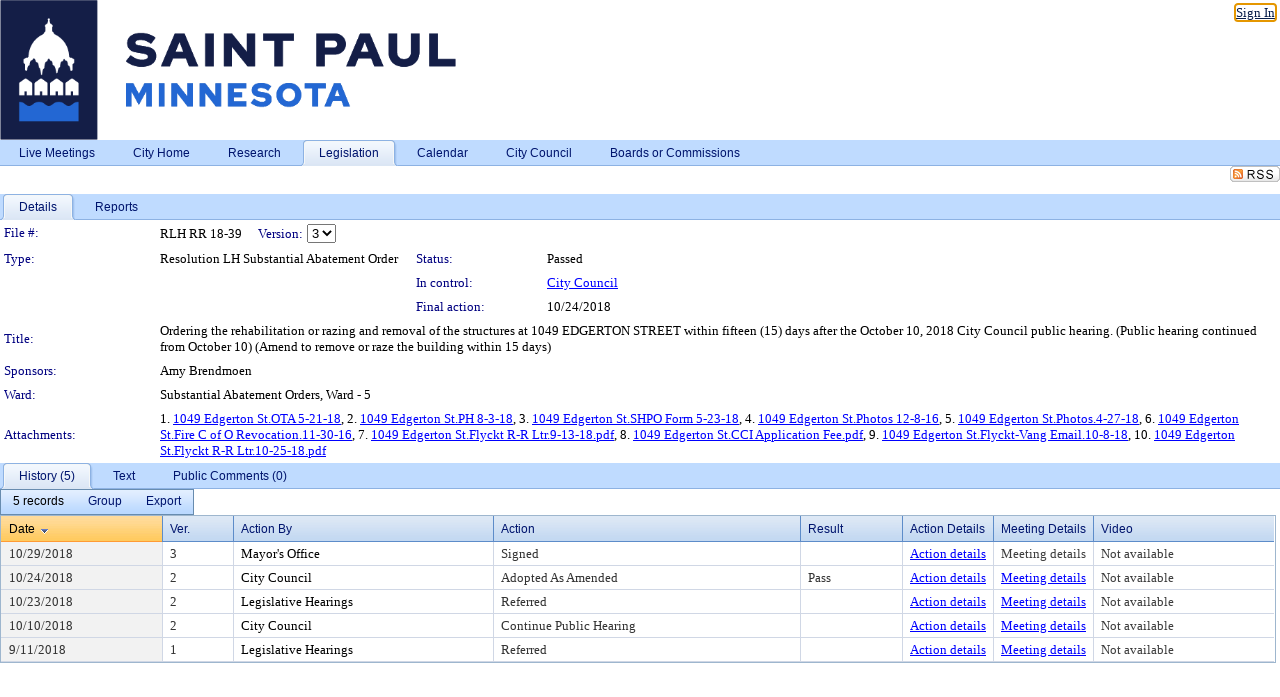

--- FILE ---
content_type: text/html; charset=utf-8
request_url: https://stpaul.legistar.com/LegislationDetail.aspx?ID=3709151&GUID=F2760624-4CED-44A7-BCCF-12C7D19BB10B&Options=&Search=&FullText=1
body_size: 81163
content:

<!DOCTYPE html PUBLIC "-//W3C//DTD XHTML 1.0 Transitional//EN" "http://www.w3.org/TR/xhtml1/DTD/xhtml1-transitional.dtd">
<html xmlns="http://www.w3.org/1999/xhtml" lang="en">
<head id="ctl00_Head1"><title>
	City of Saint Paul - File #: RLH RR 18-39
</title><link href="CalendarControl.css" rel="stylesheet" type="text/css" /><link href="Skins/Tacoma/TabStrip.Tacoma.css" rel="Stylesheet" type="text/css" /><link href="Skins/Tacoma/AccessibilityCommons.css" rel="Stylesheet" type="text/css" />
    <script type="text/JavaScript" src="AccessibilityFocusManagement.js"></script>


    <style>
        .skip-to-content {
            position: absolute;
            color: #0443B0;
            padding: 10px;
            z-index: 100;
            text-decoration: none;
            font-family: "Segoe UI", Arial, Helvetica, sans-serif;
            font-size: 14px;
            margin-top: -71px;
            display: none;
            top: -50px;
            transition: opacity 0.3s ease-in-out, margin-top 0.3s ease-in-out;
        }

        .skip-to-content:focus {
            opacity: 1; 
            margin-top: 0;
            display: block;
            margin-top: 4px;
            width: 150px;
            top: -2px;
            left: 4px;
            position: relative;
        }
    </style>

    <script>
        document.addEventListener('DOMContentLoaded', function() {
            var skipLink = document.querySelector('.skip-to-content');
            document.addEventListener('keydown', function(e) {
                if (e.key === 'Tab') {
                    skipLink.style.display = 'block';
                }
            });
        });
    </script>
    <script>
        function focusMainContent() {
            var mainContent = document.getElementById('mainContent');
            if (mainContent) {
                mainContent.setAttribute('tabindex', '-1');
                mainContent.focus();
            }
        }
    </script>

    <script type="text/javascript" src="./Scripts/jquery-3.6.4.min.js"></script>
    <script type="text/javascript" src="CalendarControl.js" language="javascript"></script>
    <script type="text/javascript">
        var addthis_config = {
            ui_cobrand: "powered by Legistar",
            ui_header_color: "#660000",
            ui_header_background: "#f7eecd",
            ui_508_compliant: true,
            data_track_clickback: true
        }
    </script>
    <script type="text/javascript" src="https://s7.addthis.com/js/300/addthis_widget.js#username=legistarinsite" async="async"></script>
    <script type="text/javascript">
        window.name = "MasterWindow";
        var first = true;
        var first2 = true;
        function OpenTelerikWindow(url) {
            var w = radopen(url, 'RadWindow1');
            w.add_pageLoad(function () {
                focusRadWindow(w);
            });

            if (first) {
                //w.togglePin(); 
                first = false;
            }
        }
        function OpenTelerikWindow2(url) {
            var w = radopen(url, 'RadWindow2')
            if (first2) {
                //w.togglePin(); 
                first2 = false;
            }
        }
    </script>
    <!-- Google tag (gtag.js) -->
    <script async src="https://www.googletagmanager.com/gtag/js?id=G-TTMGN2RHVZ"></script>
    <script>
        window.dataLayer = window.dataLayer || [];
        function gtag() { dataLayer.push(arguments); }
        gtag('js', new Date());

        gtag('config', 'G-TTMGN2RHVZ');
    </script>
    <meta name="author" content="Granicus, Inc." />
    <link href="Skins/Tacoma/Scheduler.Tacoma.css" rel="Stylesheet" type="text/css" />
    <link href="Skins/Tacoma/TabStrip.Tacoma.css" rel="Stylesheet" type="text/css" />
    <link href="Skins/Tacoma/Grid.Tacoma.css" rel="Stylesheet" type="text/css" />
    <link href="Skins/Tacoma/Calendar.Tacoma.css" rel="Stylesheet" type="text/css" />
    <link href="Skins/Tacoma/Menu.Tacoma.css" rel="Stylesheet" type="text/css" />
    <link href="Skins/Tacoma/General.Tacoma.css" rel="Stylesheet" type="text/css" />
    <script type="text/JavaScript" src="GridFilter.js"></script> 
 <meta name="format-detection" content="telephone=no" /><meta name="description" content="Title: Ordering the rehabilitation or razing and removal of the structures at 1049 EDGERTON STREET within fifteen (15) days after the October 10, 2018 City Council public hearing. (Public hearing continued from October 10) (Amend to remove or raze the building within 15 days)" /><link href="Feed.ashx?M=LD&amp;ID=3709151&amp;GUID=F2760624-4CED-44A7-BCCF-12C7D19BB10B" rel="alternate" type="application/rss+xml" title="City of Saint Paul - File: RLH RR 18-39" /><link href="/WebResource.axd?d=HkmiNSkKJcp9zYO7iQ4LQenL3JpSZe2UGKB_Pk4r5YQRuZzPsLMsZzwrSvy9lruIl5GkgwLvHWu67vwJMwKSFxUTlVdL05GtcnLDPfablFs-ZjDTV4SRhTyPSYW1NSg5lG_yG93x297US-_TNEi91A2&amp;t=639011835762949961" type="text/css" rel="stylesheet" class="Telerik_stylesheet" /><link href="/WebResource.axd?d=MhwgBhFpGm96DYXZg64XBFO_Qti5qvJnP97Bn0RxNVzxPkRc1lsUOvsNrog8hB6UfUcMd9UGUq7HWoS3NR7pBHxFzwG7wn5vFH4ZiRANDgrdX46IV3jFiRTMdaiY4p5nafT8PIG-WJ_AeM3Buxg0ROhjg7TnlSRDbF0Ta5237mU1&amp;t=639011835766520820" type="text/css" rel="stylesheet" class="Telerik_stylesheet" /><link href="/WebResource.axd?d=urCACUaUZeT6oPoIZXShbnlgytxq3wMs7tMUnmP4aoFvw0sx5OWFviaAe2ZbWlhhQMX8Mi0FTDYCb8Y-WNvbuSFn44BI8cOyIzL5cbvgqlL7S5R5XTCNn8Q3MetXqXHM0&amp;t=639011835762949961" type="text/css" rel="stylesheet" class="Telerik_stylesheet" /><link href="/WebResource.axd?d=QKX1AO1vX8ebWKfbb4eOTKZ7XgDBItWqLqM672Ig3qQ3HhlG_I-hz_SrjdyOSSXr635e3yq9ulHFcK2kM9nd4YaoR3EZIdjDueENN-Tv2S715C9DxrcbNBHvWPj-Uh8x0&amp;t=639011835762949961" type="text/css" rel="stylesheet" class="Telerik_stylesheet" /><link href="/WebResource.axd?d=VUbHA5kOmz_ee2-73i0MVzvNdzUfI7DfKs-56H5Do-2dUBohvdM7xtRm5CnBbhG1Qis-ltbi98LedgE78cTxfBD6oYSoXi_YTDTQUfiswZ6cRHfY7Ab_J670jX1SIaW90wmvw233QIsLL3I1PDuJ3l4QbDTrHC6GgZfdKh8533w1&amp;t=639011835766520820" type="text/css" rel="stylesheet" class="Telerik_stylesheet" /><link href="/WebResource.axd?d=lsHxUYuoKn-ifTgGVgyNZf3eZVw2bqdnrrfBJ8SSWF0J6XTAyGsj2XcoukzmozU2bdmLMxJ7YwvzKl3RXRh794KwnXvNcPwTMFgJz1q2H-NkU9XddzMi2rc7GFYRGxglrSKxgkmfnuvKqK1tihnG7Q2&amp;t=639011835762949961" type="text/css" rel="stylesheet" class="Telerik_stylesheet" /><link href="/WebResource.axd?d=vsKpXOsoEwDUfVug9KOqSmMo0ZYmPmZq9pNuuInW9K8LhCVDiGx-4gStdZMuqyTrdQnKi2y2KGw-JDYkasLPmGPVTN_zZ42kaVpGhkB2gwWbSGRzM94ksIhHXxPA1yg_0&amp;t=639011835762949961" type="text/css" rel="stylesheet" class="Telerik_stylesheet" /><link href="/WebResource.axd?d=vM1K5Gk9WFjha8-5ZR8YFEHYjL1Hh7TMF2x1aZPBmAmzDWW1-XstB9W1dxJ0R5YnCvWcyM4IKCmwgFLawzzu1IrEWuRQ0AVz2Yl9zLNXUAfxo2rx3_De2VwDr7RvRK2puJ65LmMuIeg76l4HlNPfIU472EBWmyat4eRwznZs1A81&amp;t=639011835766520820" type="text/css" rel="stylesheet" class="Telerik_stylesheet" /><link href="/WebResource.axd?d=Nhf6TpUj19KZ9rhEj2xtdQWB1AE9x3dfjERCbojyAxXP6CcFUcpIuRIjIS_IzCgwDtzHlcE6eqDW_UkCZmMuD4x586LEbaG9IrmDoMtO4sXgHE8h6D9e_UqLYjifNbvG0&amp;t=639011835762949961" type="text/css" rel="stylesheet" class="Telerik_stylesheet" /><link href="/WebResource.axd?d=5f74rzmFeh3D_Q1RrUggdnzsHoXNkJ7JNkimu-VIDM1tESqOYkDA9bkK6FtzTgYJPTsQ4qgHtEImoM7RvnZW_L3p273YWdq9GmzaPeqiXAO0Il1v2yuWLsX3ICh5jLpyz7U31iyAPD0pSVaNHltrFuOp9mnBWBZq63sedGKX6V41&amp;t=639011835766520820" type="text/css" rel="stylesheet" class="Telerik_stylesheet" /></head>
<body id="ctl00_body1" style="margin: 0px; border: 0px;">
    <div id="globalTooltip" class="custom-tooltip"></div>
    <a href="#mainContent" class="skip-to-content" onclick="focusMainContent()">Skip to main content</a>
    <form name="aspnetForm" method="post" action="./LegislationDetail.aspx?ID=3709151&amp;GUID=F2760624-4CED-44A7-BCCF-12C7D19BB10B&amp;Options=&amp;Search=&amp;FullText=1" id="aspnetForm" style="direction:ltr;">
<div>
<input type="hidden" name="ctl00_RadScriptManager1_TSM" id="ctl00_RadScriptManager1_TSM" value="" />
<input type="hidden" name="__EVENTTARGET" id="__EVENTTARGET" value="" />
<input type="hidden" name="__EVENTARGUMENT" id="__EVENTARGUMENT" value="" />
<input type="hidden" name="__LASTFOCUS" id="__LASTFOCUS" value="" />
<input type="hidden" name="__VIEWSTATE" id="__VIEWSTATE" value="3JveZElLsjHk4EsYaNNDqRgxeES3U8X9gtMhAMpFH4V9RqSQ5nj8M/UwMvTheGpPGNwCW6LVzDCsCne9970TANi+n1gTdbf8vI2O4vyKsps4dlv3yBY7WT5gX/NKTwDaTvfPsQmIFY+BCh7DYwE8RoH1q388g7cCZ+xQOuF+1JjOHe5l/xH/c1+Bz+GzcNLPdRRzJNg8+Ngu/Sydibuck/mQH8kLh14937SaUehbqg18zwaw3+Dp2z2+iIEGhCgU3wMh61HrQapdLXg4qeDqOjHo4bXriUjGQopUZxw8tTVAdxXNRasf4SPhsU3lAXLwNe0YDdAsSKPW68Y9ipaPZ3+8yUMYXqU3tH1lSBc0KJrzXaz3oAytBZ5fjWIg43NWQYex9565zSZLCq7n1p0efoZlt/Olql922EL3AG9466lOHTW3lHe1jYvV2WJDBTbLJipLvi0tOqPUtTYfJY4zoKOELzDvM/ruNzBbhO6scBXrLlxRtKz2VNPRX55pQ48EQK/nMO4h2lRPWJWc3v/CHnPagKC7KvWWcn2AsqPtsXDb42QtcT6k0TkLPlNw49+86iJZgh6t+1+H+bUl/uD5jt4ocWA2+EdFs0UfPyGFC9XewI6WWx7/sB+0e0+2nJNgSnFqnGzlFTXOjh831ZmyEkjZVAugUNjty/NxCzQbfQVFeCu9HIaB+2oYxmOTnyT7qFliGaD+BXMxpuV7x2UCwSaqJJCF9pgaIcMjZi4dLCvnO8qKzygET8Xzwge9pI/Tt8sSMt7NVqC0oq3KDjpiMVdQCyKEfUn8rvOlMMe0fmplVM2fVwXnM6l5FBfdISPoj9avzK6L1O3VL2seHV2K440xLFnQGIp74Edl/TcNQ9vKxGJTAAZRSq/y55VBbYQBGzvjYL52zKZWHt/WTdxB6RWJcl3SfToSTuHoFjn7c3oTY3o9rz1yY4QOHCxVomdSk6Vtefloa/VSiZz2tnxMdXXTrN/DijqOnxvmZiH1/70xw1KZDkNybN3KKkUcYpNl+7yfjBoG2Wvt5tGu7lckMRzLmf/YbULbbz55Jljb7bCV5poA4SAUk+qrN8Yu0Hyvb0e8n/HOs+xtEkMM9Vg9N7htQGb4CL8ied/JQbUs3T/CbTX9Xxf23dFk5jmjooRCbLaJ48670YhjKe6mLRPTck8irnk6xUH7B1rHF+Qlrh0eMKUixvy53QQVe9+x0vq7OCREOXRLX46Fel5zMA+muBuG8IjL0d2wBNqOYIP/15hQzH0/fHM/9aAzoAcOTw26RYn/flIUbdlpoyuJ5B+CbWNXuEpJhZvrR6JU50uleZwytdFmCJKB3gvsFymGK2Hic8IeEL5wAL2N1jsMvJgCM/[base64]/s3pnlQreAM6OMRHob/llgyKJv5QP7Je3vTZMoZpSuSArHRJzmmVEmpRg1gB6ji0UODRgNqP5malFX1QVeN9eNYZdjivoSLnhc3FoQbL44m/NmthJjbyNQGtY9S33+xWmdhKUMNoRdzl0Rsf+MxbEa2+r+TObGBkUodTfsROujH7WumVIiJvFvjGPoepMqgf8ruWKGxPIxzwdGqTuXwg/JldexNK/cVvFe+KD+VBkKVP4332cXH0BAy9PyZMdgmcG/[base64]/zaVpgbljuyjIZS5gxHCz5ZoC1xNiOKQUusrOysSdWvuIo4QpWnUe+jLwDtmfQMKE8KZPllcYBleb8WM5ABns0CA3BlmAQdfWE2F0v4ssVMzgWS1TmrgSDVh+YcJTovoE1SRGUdZWWX+nH5hOfONO4cE8a8hoMEaIIbEAmpIbPQEWzw95b//6hu2hEkOqhLKCmBptU3EQUNbupSSV3N9BsYpb5fzUNylLyvk85+Dk5QJuvSF5gOqWi4nZtaYtwe1xvJl6LVgdjIM+AeCcdEyNuxhAEshsPGUXIrdZHeWgdY75ATI3SdntFYtq37xkq/z5Wvu+cYNN4UYIFexL6JA2btn5GTtbsP2DPHxydpIiRW6UFdxlFkh16opGVnsH5mubz5EK4i+boG/GixLfa9rpiZBB8kwmVYAyKIOZFUB4e1jplu76tRcanAzqZ+jTOIvbNkJoRUfFRAd7gvGxvl1LI1hyfSR1FmiaA589APEQrn3AMqtzrxB7sWPmUCZF0o2gijwTDzpXCjmbMzLyOHoI447WwoeuW9xw9/QkX+qbfZAg0yoRjgnnxLDWDAu4d2xsHdZBDSkwt6HUuRDYQNylPGhbqOyEzx7pbNPGFKBzKPp5nB44pZmMkURdIHViWl3UNKHa27Kr1q0b/Hi0WVcpsDAmvitwWKKMWQYsDoDT47KumjZ8KsiP0Fx2lkWcLZgcbqXvy1YDuYAl/JiKKYV+j1PqhO5m+wDgiZmsk504k7m33hiI//c1LMAseu6QlYyfGaCUZBgb70hHjCe68LvUk60Ok36baogBhUf3PhVNuibVikaxRLTIKsjMcoufkclvWA9ExvTFfEHoB7Gf6jbfPp70NOWSjy6LabfXt3qBke3owWEm6mRko5vImYLykJ0HY5hmt70alibEsEXGxJ+SFeKKZqM9f7JrjAbG4Ki1QcS1F3lkz/4EyVBtuADsZ6eaivkGBpPFhJXHdHwVmmF7XnzlxQ82bMKZOUX2xvoIMAWA5iAvTQrXW14t7nR/yu5hV+XIQltQrtb5XsgttRVAL/lqrgopFKBg30S4C2kNf8VQ0bgrZoen6rawR7/O2WhnGjkIxsMchIZrQ5sLE1nHdPHRJRZ3yUH0+Av1KGVJPKW0mU7ksMXvF8M95V1E9QZtQtbg60PQN674lLdb8bQjKV/2qvmsggkHVqRpDJnCYM08sYL6WRJUnmSORuroFw4cmVe0gsuchlS0EcMmK9p5lpJjJgVf/lQdxqZR2alhi8crstasPYH9PeRWPLBaqYeHrAVe5aMyzQwUZR55ugqnQpglDnsl7780dnbpjkL7mQuJRyF/EPC2zrhNU0pQg1NZcfFihi5/RRHzRG1JJB2McEy95cTtnRKlaIGGk0uI5qag60o4Ggad3ttv0eaWCu9Uedzgv1Bh8aax8UYhMEUVGmn9GQF7q4ZNb0HKKU9k3ZJti4K012dtehFx3Xe/o9Q5zBZOZfL+qMoBsDhTzNbAEzpcPeLxuBzMOYHdPW9AQTWZzJt633vQB1RT68/t4f7U98ticZTNQSBRfV32LbX7rfMAjcVO9j0cnuqTlE5BI/6zgs43/8rJ9qln2QLVfXiJmi6xszaNWAthx6WtC0T/z2xW9a14Outav+jnHY5iNY93ci6Ms7JIZlU5SDqpKZ9GkBN8X7/Kpl37Itseqxu40dzfZSzC+dTACSRgi1B3AYJlSNSdl49yw90XnDQzeoozKh0OIe3XCWruWAZ09xDwdKS/F04SAH2kS6GGF3JRLZcGlp1FWDgflusaxbSqqfI8OT/Dkc/VBupBQY6ltJjaQiOdKfZ7S0Pp+GpS3G90FzDrAm4ESsywLUnHFDSU8SDZ4EBUGZT740HSQhcqESjCjL66D1aVUzeyZV9DJtdOvKyGP/t4ez2hIdGMd4fy8e30WKNjfvvhWHwJntTAdwM5YVS6u9uVMS2x35wfgMYfhBmletPDRrs1yj2dN/byUS/UDLcAOc7AW+ZiwrQ6ZGLLOyWDp5aYnL+kOBX4DdK1KpkCrZvWFBjUsrAdYFiOsmG5oI1iWMoiLPCQXPaEcMVwiQFRsfVcTx738PCHNeDaDe4tdn57vaHOeX+vMvgR3Y6GMuGnHMa9pGtP2jgKET+lgRNZcir4UK4zLUhi/9au8JZq19moSaoJssf/k8PF0uIJxjG3Lj0HLp275Kyto8mAnFF+2hHrRxtsCB62qLnlXfmIXTLELE1JNhwmrXXfN3Kz28iYH7wC27jtdDtx43gRcBv/rkjgvjDc8n8OOvAmvDv6giaxcNdN9KstZvyAH/uHYdvGOujx5lXeWRqh1Rcfstmpm7s9EHANqUGE9k/ALNH23VyfEsygcwowRPRdAqs1bh2LM/GyJOzNBIcP3ibwASqPGcV2SNsKkbeqVNFWkXqZuf0II8BwcxR1OId3Zz/qvQhirmxYlfYCPnZNsStv2b52J0DQlKx7Y5k7dqSjo3jaA5HC+MAy5VzSOd4Syz1VLnXWBZl+SwojXDo1fVMIc6fWAXkHpLFDI3PS+Ch32LYuxM098Nnj0BDHTeFIyWFfXx/I512f0rd8wdEzg2t6wMebXC84LkroJUCHikKPTe150YFn0VJ6LXrurBFudZV5kFNO7hYR5FLyy8hbGvy9EdKw15nwuJU1dDYI1g7KNePuuKgG8k/n9VTdTvKWQNDrI+INbBa2Q208QIv4e9U4zvwPnH80PbUNOCkohKLIuInOX5Y5mXSM+acYRA8Ee0Lzeb/1yNQ6edbYHUCnEFgpwDBQhgDe9rnfsMPpGtl0HRpwhewIYOfiLJE2OLlSYIzQFVnpsywXkLQRlIJ5akb0fIL1mKQ9rEXtuYn+vpNi7KJlEFcx/4HFpneyV9d9EV/GnZgfxivy0f1ggBe7AGiIDDNhz3PQptChBGtoLSCu8naVHr3WQAMacdWP6sIM4Aw7RLcJj6TvlgE17f6hrtSRfY2CwocGg2MGktKvE57NK6bwfV2mi31sliLWxgRm5Nfkq41Xb/NhhCmNtl0g6GnT+v4bVPd4hNi0U7RVIEvVasbugAuczg3j7znt92h1HA1X0k3at8hxpIWZTImJpJpEiSuRwlkNB+f+p56DSc1v+auhx33A17ua5NYJwExl/We8FJlSipy61SLQNzSZUyRXjNLtvYqYtfoIAkorQasaztQnVJwXh3IojHo1p/ZD2X9GhHlDIJ7ZGD6jHdX4yVNB5Tc/xFXMVzwpfUmIwkPELRl84qcsJvEJ+BvxMEmr7xYQt/kxslzNGjKCFCo2ELYziz5tFGwGO/2IwEXhabpo+857vXcwaz2GGLRxO2/fG4FkqYMEDEyJdCuKwzcSfWqI3HuG+XUjn+0P/Q4CBQsJeIfsXp6XqAztWkCVneVv/E0reE+90vVpFVaeSeNSEnY2oXtQzTFAgcjAI3NcI1dy00ASGofIDn1cqYX+UMFJhewpUSX3p5nZzTSJdbociCTMqbqjmv1/[base64]/vMy8iT+S8C4arA2iS9tyRTu6vTCxne9u5EMxoZ8IfXQyVWI9J8ns2y/yFJc4dzgMyAffL6/60nTMJwYF1VVZB/TdInc4y/NbOzBnZGQH3if0xQ+p1Q19UZU6lZA9jLK8uJZw4OxjndLkDlicDqz4LszwMlsvgFi8tjNzEu207iWu48fIqe7ez4FCt75ldrPUlIbLgTLOh+oTHdMvktKrMxMvzXOvwZwoqdYri++r2NcBl0CP1ZzM15K09Cdjs1jVjEvOBDHdcov4kB9UnXK/z0RRuA7vA5o1cRdid7vRO5d78xUUKuYnPp5IZRYDgOcWHtvyQ5JGftlRR9bDnc47DQhdmrGoDr+aMBG/0zpSTsP8EMHhLmvNUO9wotpZRB4IICHoi0rCIPF9c/kCZUXVeqTtO3jzvY/o6lXjwGCM+CmMFbtR2AQEOWlvBHiGWplR/9XtBsn0BTeKrqIt7rToVhZGN9/7HvZCiupOiClJaVl1tHqGED0iRsm4zGLUo54pFyIGmuWitmqN1jzAOL3Gqc4paYNnj7FOpXcF4bUVGvjYVL5yKCGU7hsWmu+FirEnRKoK2RhLGyxnelo0/mTbXIkW9UESRyJqlBgKtDwNWBM5fPfShBakw80fVXNz9dsH57zVsKkyCZsUa0yhGOMzwHxBdFceJ44/UujpgD9T1Bxdw8xq9pLmiqZE/UU/zCxyCTmTgUmA994MWyLLSgaBU7yKhJxndN+4OVQ/0YsuHHTGwOdKfMhJpqIHTopEtxxRZYmVd6udlYSI31d4Ox0C9Ka/DlJOi8Sxz5FADVzkinGZtNX7a90wztcGjG3f1Opps3+SK/fl1Tm9v/2yZtBkplUACUWBTqj+Fk9TJ6bxnPRJX1QTDarioaaJM39gUbjGGL5rLKKmS9YC6wrnFiZL7nqg9NyRNwjtqPbsVADE+LKzkw5QJhOtyGsHVZL2GrBBxTFpF25wh+97KwHXop1/fknRdg/vKDDvoaeeJOK5YbSuwl3KuLj6TRA1iZqsdjygUHwzdO7iJmIwW1upvamYxKQ2EwAdfHSlEpKE8DmhmhYC+KuaMQhLDJH0atRqsbROvfav+uKroMBp9HonVOLaR/fr+K6kvhiTGBGnWYPqMRQurMLMS6/JdUimn9HbglK+CFGC6SxqN9S4I+BGKuXUK+H5nFasvo7x+9D2Iojbwky49hDrrKs12OGxpc1ikqSX4GLiVE8LA6NfiHYdI0Ba/G2fULPBrQ4Q17sGE3GpJzX4X5vJV5Q/1lV35O6TOtvrjdC7IlNi6Mr1Ud9ny6ydUHsCLgy47t18j06sY3RNkyqok0tNKHUdJecVzLgOKexQoj4WFebRXL9QNy98mce/oOsxisftZY4i2i+9OJyHL75CG4dvSoHo6hE6Vluyij6gw9oWNsHnMQwD/5ON4mNAwyWWgp17NxATuBZhX2G8RDgfPEcmnGbJfToN3hPUN8HaJxVBXRxS3WmHchZ5A/RsdmO206qKy21ohahJIugEzQsuvH1ojzaNixxHCwtGUaDpdQnzGlAsUMQS+fEqImIkYqUKXnvyJFQQGNg9vGQnJTkCCP+nN8YUWvaHrz45VchcPy7UZR/7HBBoEl0x77lFON0Wo0Me4xHw955zg7HED47X33tWJyBbRXd4kP1r01XI/ptfEYbLOhzdvwEsGDZuc6RsVCchPY3comc3ov5bBrdr5/ow9yR85welLCctIgG6E5Tlz4U8rGyEV9P0M2NnI4Rc0YbBvqMo+cDT/rJ/H3FIs22QH+j4B44uzTH5nep/SLE+N3Ff3wteRjDd7J/64Nl26JdxzL9y1jresZ6jVdbZcPuQcOqsJZ50b7SvDyXFWhE7Evv06ybQXp3xjJ6bbqk0tp/fYNFeQC0oupPKBB5wPGs2pF9vmUYz6+97RNRUGeIW58Omn7Zo5AlwhnJoL6I8bXQm5fIFtNNmh1rijpK4NbQDv4NlGRpHMSj2vFDiG94X8zFaDJ9OYMGMGZX3bWxSO26cnXHJK/WAml/[base64]/wEcx8g4zPlvm+tEiYwKJYztSK6lUc/NYQvOLFZ2Y/L1Uebtux1MCcK9DTPk62MD+CX5EEsACdMHiQq0bg36qF7mAgPR8MkTQy+RJ9OXNdrJLQ9UV+HyOi1F1mVCtfuTznwK45E6BdEZ3IQq6tUVZRm07FHhiGiwTxCLj7gYBdX0uKn6RYqyLY6ddkhhzjVpE8SVqIl9vOXApabZwaVyMtUoDjQIp+u0jJ2/ad4ub56piQwDIiXP4EScqDYK6d8xQaZgXnd//RFusxuxl9bA1Q1P83mYauEQ3p4LiJpDOLhHWz2hw2VSSpTov0U0F88cm6IsvNQ+T29wYbtI3F3bw9AujMqHSe6vJchiYGqB9fg0HxqyBYnJRsbmUorUgZcLEe0D+o1Ln/MiKZREDON6qSWjB4h09mtQ/VOoBxNxNgMd2mqW3RKTtiIKH0guOHgX52odJuvTqMfPWkTK46qn0qChAeCo0k+JiWKRUQrv9IJBo6nks/8Xs1u/GJbHIMX3xwMNaUSRKkLD7I52cB6gR8Vxcb/I4h9nLrHmsJOHO+qALi0YwKIHd9Qdsydg383vymiSb3ZQLSZwqNi4b6UymJLi8DKVTqysF9bUTM8SA92RUR3+mHu2mm6hOwXkG6gpsT0p1EwQihUXV6Q1UdB6sMcIaUmUxJrz46csa7gDS7tgK/8sjPVhH0y1LnZspN/pw5MHi8hyAd2co52D4ebTaGzHoOUJEYnwB9OkH0NwYyRk6+EOSLvGzk/3vyAlFSRnXwEKR+HnN+JoGkigTsfOHEoVQ5B8pbnpaGkeGcFrD2obldxeAg4IGGG3qKCl3IfjHsozWR4a1h3HMfzLl/pmASNnrloy8Xcm88Ce860JsIo0w2MGPxMDSiIeccDi08i1rf8kLAMmWScipTJxWGFEwJo/ydUe1/4hux6roNuhsffz1mIyw1q0gN3E/v8TSDM8fLlz//SZplw/AiAp4TMqecOsB24n/IfjiuzN9ERF3MLuk9LtQDmIRI9Ph7TTMqGDqGvNF3n9Yz9cZ5Y05wR2LKe46mbjR57RTZF4BWfUcijt+sud+7zO8tmWoZGGFPkqh8zoCXfu3ORucPOPYsiX2XxJTwSj7dRBG8KSaxE0HXWtx2+0J7JdIdbv/63soWpQ6DRG5ChlNQziLQnAOGQp0zyE7ylLzxCmwcj63Wsf5CkOFDygJF8q729P+q18chnHQ2VveHYk5indYocioSZb5bEEU7+ZrAAQkhRbTh41RuOb68u8vjx9xPkyFjMqFNWf5aRACVURBmg0ObnI7KkOdnpgJe8YC5XCkDYA+n+Ieb2Oz1GbOyNgD8/[base64]/xl4ijtbKG0+jz5QLE7cGabSqpOCHo5gqfUPNRp6vBfUWlGurd9Su2xqh6ANLr08NFrjbn8n/lXQNJ/rOsjGM/hp8qiEq8Kz6060qKhj79BbRva0FM08vIxb6W0SVj1yLTAJJ8k/xXsXF8ftY8Hpi6H8OwV1waGQSz3JHIgh1Hd/IKJKxZRGII3k3IoI9HA7Rd75pJ0NzFIQ0qETaZZKg6ShemhBghuhcrEmp0RIQgyQyzIQ/[base64]/M9YxSzIKbmzoS5Sk5wgjQ5VeBpcpxew3gOqkonIpycYiqvRb6iV5q+3yKAhehA4HDRzZen0ie6lQ33HpN6EEdmM4O8msI2oKnOL5GlNZ8TQwJGWkytt0zNRup9GgU7nadgnFai//3ySm/MUgmJ29XxHRbkIqM1J/EPCEFzD5Pl1oVjn9yO67tg1paPurmJyIhiIJ3oX/QIw0OKjbfx6BFzmtid4oncyo+lQ0+FT6cJZPMCxrWRywwkqIU7vObhc47uvQNB1R8LJzcTaHE4PZF0fZWP5vSi3+zHBiiWI1eGDt65l1lFpLLf6G/o1HLh8E9wvGxYnW6O5Klzs3r/w5gV85W6g5WmA6wLFBnTrP82rSatiHmN5fhegfuZKMfGp4ce2corlB7GHPFRPrIpVXnY+cN0roUpwjWksu9ngmkuWGJVQS2vXWhzEiAYMAotUNqCzDidp0h/xtl/c2rwBQ7+TnVZFyub1WLDhIuOk4HNVHEDfsC5Uxyv0JYMzdjdHVp9Oervz+D62wq3Z50+ZUKmi9c2blBOP9QijYU2XkWBdhmdS3fUl3v79Q8ZpYKiryeVxm9i5S3ek51Nia3XK/My8PnFx82xkoFZf+gQPM+XKb9XPZNsVOVtgY5iHB9L6GMU3bS/0ehe4o9ua3gCaxwkdynRgiAYzNYoq42VaJkypDBQiDKIoCeluOFEmJzdhVtH6dnGrb1UVQzsUsXDHB7tbKbuyTtkGdgGLYTsp6TcnERCuxT0YajkLBd8tCBIUk7X2Q97ekK244uoOQkQQ+CU46E2B6ZOVbh21ftNtovg/YnpfGywTl3UQD9wksHCmsmq7GLudB5mqf2kE5mOci3zz49gZ0es7GZ3gOV8KDFl33uHATr394lVQP0kToF0r9QkP7zRJDTjmhpKirpOzwATnlRdd/LK0L/2/SokTqnSuxnjao3Dh+Y8oSE6/WXj6Ih0uCsMR70Ta1FgcJ+CEE5yyKd18XNVqIBY6FvTCsfMR3Zt/CJF2EOlCk+/QJvJo25D2iMjdF4x9bwMhqwMr4svcZRDiyHZQcXh/AST5SCbom7HR+w93Pxt19k4n7+iPVxaRdWzpC6F8pPCbUjwFJauHX4T+PK0qpksTnklvZbSKltZ/eRaOQXtN0rGSUc7Z+lKYDcGo/DYOXAbQzJdSUjPAnYYycHruGjjzj2mSw7xoDOW6Eglou1VNCAb0kwUGgCFtFMV5rHL7bySybs4rG3ibzzxyNv8QCBLI4q4zBd3Gr29Gr25Tkc/1TlPpTljyVjr/l6pzBm7wLM/HhKC4ed0sWvhpDGDm5UUQ9fRIrSqBl1iovIBJwZPur0Pa9fmbHodANcEDd1JX+fYuMQb7JT2gIyXoE9Bz+bQueIR2fiVAwmMhZYmoEcVSXX06Ef0HqUNaNlHAJImwXpav4j1uzi/fnhQcmhEzzAc+u3Uh6mX2GcSSHyAPumgL6nstBJXQsWWu9KAQaJKWnD0LeJquwrIpdQfrBb9oG9ziTknOx9dD6Cn4qEOe2qjQsmGA3wUPEqg3Yjij7Celcx08Z8QPQSCH/J0Mqftx8N6tYh9IuoySnm7MbnCuZETDabZaMeBXduPs75CEsNsxdCQ0Zo/cqaTSzoLMUw01LUULspf7Da/V7gjW6np3edG3F3AmnrOnLUDZ0d+GH3SYYsAAeZfPnp5b+7NmCCJkwj4UsmCwxww/uySZgYMoIpK5koAt2/[base64]/JhxQbqg1qJhOAcx4QqF+4kp949b46Vjyahil88Nan9WVDVYEm/DLGTdLJLU7xO1/bW698TgD5DB5EUwC5bKINTPK50ZZqk4W28r9/7OyLiJMHqc3bjBRowHEecob10ltu0XJqaLcajiI6K0ibn7/H/4gTks4UlXQYRCjbb/aq43wbhUHeBU9TtkyKlvi1Q4HJsEZBkMonAcmS48HP+ttqN2QAe+cq1NA5SIxFXbjX6FQ/[base64]/3Kj6qiR6SfRoyyh/[base64]/R9k44Th9uc9uNHL/[base64]/PgsNCC0A7fUBSzEjwo2fIkgx4Do6EGHHtLb4Ene6ucDnAgOk2a8lYFfHXI55EUnFJHmo2e+mHL/nrHvX+ddX1qLof3g7gF2nuIwIVFEG9TtEjGp3vIAnQX/ciK0w5tgrDCwaOd0dCx0X3HqOc0xAAeyxmMe0GLwdLy4f4fA14rKeIMbAa0wdIyVnvVYvyBHpVa0eE0Gba+4XEyPz6fo59XSLmi5+LAj/mHYicPJ9uLtiirVYFzCEBCl5S1pT5ZNf03aswoHcbhZlPk0blHeEevE8UTWfU/skLSh4MU7VLM/dKrahBSNE/+tR3Su+K04FvedpCSsYz4+rj8Fjg9vtv8neJw6nZEAjG6kne9MV3Aj+BW/hp73zqItMpJXCvIKvy7ALTZR3ynWUz5UbFpvbmPec0zPydwch9NCU/0xHmHvzdY4Kb1PuTBos0JfAPi3w+HGsYpmc6mjXNpW5qEHtZNdlpjHdsWWyzWJAwThnLnjnz9ZxA+Pg8OfNPjj9T8tFjeUaPlBdoPgyOyfvtxfkIG87q0t4cn4rgfR7plBKTSHtPBJnC5OrlQkR30FM6KYmJ7NTBZVSWMowbIMGqVOLL7NCnhjevM8BPab7/bMdvCCs75a0GxbONPEMcdMtGYVePOLL5m+572BrEMUzG3t5RXG4bEVJr6Trymd59NlF0iv6+IDn9ex6Ce0/k5fOUm2zMcdltzC+7kOcax/X+f3FKRkqZjvOhWtYqX1MJiWnHM3y/8Dh3kfCbbn5QT3Mkw8kT2tG9cKQQZ5Da7g6iBJDBDKS98sTdkM119sxCWofApMzmF8ONJ0VwdP4sKpZs+HtxVJlNoH1BJ77rhX6CG60r/6qdo0cRQsrFdQLLMSYm7QGxV+S0MBuyhdoBR29FJU0uPu/iahejlo2nI0iWXUzyD8h4YIL7h0mqT3AxAvwBQi3GztxqZ1X44Iu65WfU0wPbztgnVqc7ySUFU3qR8u6BQHKrFQvew3EdOeOxR/ITl4I0zv5/P9hKcN6d46PeuGFyPNFRkjDJ+Hvr8YZUUPhTzos+FgyDj+DMf1fuVeNH1Z5ZEp2q4ypWT76TAX7NuEOPlP2P5WnTeCF9U7EaPeP7whf0gbBD/L8j302ZyS0r1baAqi0ooptgQrO/ethKM1UH3kGH1Rm/iDFXaIb0pbCnX4tnGGPdJryHF/mR5ZjQId9ArVV/GdkV//jqvOKh1kHvKMrRHj2a6xeLB4/lzlb6I3uXWzkwiIT9/NevpoZfEmYAehY6jnji36zbgh0chjB/Hs9bsE8mP8gzTiD5HecZOLYBwUIOCnl39B2KanUYqLQ/rwmbkSr2nLceAaHSM5WgszzzsVZBlkXNb5N6DmN9CIRfDwLGNHQwnSyZNs15/yPI26D7kyt86fhOhkH0JvUX0/Hr5BrIGvc1VFmYAMiHkOV5/+4WRFEhbFHuiuW2yPsLW+/F03Trq88i2buML14C5Oj8DUGHPH14QTVDfLnt8xs3OW7bqqTQKVt1LACKyUAk/T5KIcl2j8OJpBROEd3bJJXHZuQJWLH/H/1HTna43TwZIiKOwqgnoEfYWLYtcZAXUuCYjOsWbUae2dlJKk9mf31tww+Ox9pozY1HLp1tagKGJ+xCJPxDNiuObbw94gogxX3RdQvGQe4ZIVXJ3XG0K7t5WtPYb7RlYm5pBc+zoH/mpnxBar1Qi8AC9+qriweS9nG0xwpF+seALRav1mO/iGYkUI16uN3Qqku6o487rjSWLnxiy9OuOBKJT68kiL9Ab99CY2WlvkfXNrQoHGrKRtytundJdoTcIC9CmtG8g+a+6dJ8MPvWM4LWlKcjpfaB+GYU7jFupfQyqLEcguaaahCwOnTrfsPA39L6b/935a5AC2F3NGmkW6vcZwuJo/pKhvZ4CLx9c+WDEYdCzzeg9VV4LyvO6TylFL5Z/wykHkv1sFckUyjY+CCiBGkYSba7Ye/HIbu7DVbwOnQ6cvtoMHF9j1oo9UaRMbX0AfMgsJ7XhyqPclSDk0SbCSJ2+xP6mYTzKp58zMf2RSjMk5P/zqqim6Y64n2XXEsPCGcy/LvrCwK/ofiLDKIe2swm4TSt+Shs2/K4J2iWWRNTs5dY8g2/WKnmtH53Jud3FXhnRn30gp78deUk9OzbUKRzQomRWEHzErca5z/4+bQLSUwzgZlZVm8PC+nlQHZHGskktSYlnX7Y2NzeuLz5Tta3hckNBP/8lkWwmorhUJEvD83F9DsUdyzm0n9CrvUO5L77h/Aab7BUg3qNFF5nGAl2okPrnsggdfMKAAtOxDgnLh5buUXP1YYAthrwWmWKJq5Emz9eoWQ9OXiXWdKdzFsY0qnJUGtzaM3TFmqdOMeLJLmF9+xZyS8bpVfGDIk6m+GnlXKH0zRziFHXPO9q9vdd4ZEK03Ug1K5jXBNRzN6zr/Y6qGgGjYAAFWVwLLql8PeqFg+1MEUOTFSjel+yjNfGRT/vJpCbPtIUpHfMcvleZr8g3q82R/SAHfH34P1SBfIvmrx1e2rf0WF0O17IM3kZunVjBpS0oc8vKTZSM1F0til997q8H9TIaLicGO1002Asu9QMuB4+m/KhknIZ6ioUBzcLlRlIaNEK9BSYeBVkQaYukJV/S80uTJUhVNtdbLMl63dYVKWUEIEAyiAJ7y/3i8YP1cUNIo2YY59OJ9QJMSzhbPKKdbFjdpdctAoK9a+BAgVktwLBExp/H0+Lmts9bS91eYNaFvcmcyTEbAKC7UJZr6hLt0MB73Q9DMyx39K8FYtgDLF4aR+4bQDb0EW2aOnfmfLrAuysPkMjaiMEnDnXmrSjINGhKOkBnBZRN9QCvoN9tbFK/3+NC7JFuL1dGwUy5mRmPxIUUar+hY5OQVsw0exbELTo8oAN+bdbciVy2OgeEMPjw8p7cYc+OKHzx/94fgF2vd/UxRBon1rpQjHI5NT+Xz4Glf9ekNTDpQEoZQoHGLr8xeefzLglWg+AwmNr2p/m4jHjMtvnz7Em0ZOsT9DovvSwzy2ri0awxYkSwd870Bz2C7DIo5gDVFTXZeyWLGed6QZED/+rHjgv7oNSPrcISmsy98/oEy9UOXNI414yA8JvCm0c8XX6EqlkECQY2zr9Urxvo63F2iuE5resFje1ePPy7OQWtlkZBt6SHyNK8lU5OTWasOREBdK5UN3VPOA8XG+OIpnEd5/Kp640c6zxLYp/[base64]/0Jl/PWozo/K84EMmV1AVtNHw5ptnRlGkU40H/ocA5GRriWaWclT9ECvp/aUSAD4lRcsKcZkOqvx8gRM1Tpqo281rqjDwC6dNiq9irV4tCJlo2FHDtIOBiCGHLkHnALCx8SuLPhPWOr2rXzDTH9Nax4Xe6zNu/Kx+1+En2g5yrzNP29OKUFzDf7qUmi4y+XfW9Tp6pSR+fVK9RFVROZZx+nWdFvD7IfB+1Dvnd4tJbseT/ch5lieLBLankIS4D69rNvuuUVjoe/QQj2MeOdEmehrPu5k/OlT+rP+HNAC+x62icREJPIuN62iXzGcUeDqWLMY/dtsYdkhFRrCW/jnoVkl/ui39/DV9Q2tSfbUI9fI7v2DndH4jpkJGkiaTuDRQ8FA0Vw9afrfEbUbJMQsA52wVgKEl82ZNMXomUFbgpoNfJHcwPCiBgyPddUcbRSVUkLRho7U/eb80LdMchG95aMvj3zvQGeKdR/DPyQJ9El93rqaFEnZoBGKF/4SyVq8LUwUpuTI7NAidJ2WHPP2l7PFlIxPaSTXB1R/dpUQg/QvxoFuxi9YoWP1Yk22G7aNBhTk4y133BmrCqoBAhH1eL4tocg1F3pqxyksuq3F8iOWDoDWAozw1nm/GkUirXQLFhwwGjP1myAW/v7Ev3K2GF4WHaWsfabqMFehc9jPO8qeA7LUc+r1L8BsUDnzFUk0UZYuIeUiImEkhSNTFO+X/G6KMlTlCySTxXTDsy1yZIp54kB/BmhAmn6AGlhjhjIUXq06UMHxKu4G8Z1FDFauKwejHmLR77HJ2lvb/Xpl1qCodhaEUpXDwZViN/J4UN1eGobPb3QQ7w1cdbm7l6LI7tnWaQLZc0y+cHMgnXnKg3wpav71UC0zLq6zqb1ZPl3ldVskv1vOhDcuSKBcyymI4BgYjJeGIqO/nGQpkJDxDc80FlKta79x7ITaIaJuLh4IrSxL7Pw9JSkTukbxr8hM5XZVHCl4OeLF1edqSDJEkNNyysNLvlo4VjpUlcEqf0w6aQbYLc1rLhAe9Vf2CA8f0rk+vlexeeP+j9S4jLuTIosPVDgx1/AymL67z9a3/aNNvHzUr2PswovhitkerYI/Uj1Bime/fi4GMijxz6wGNsAaCNZ8U6n1pxVXub8CtPkCWvELuuRVvSCvCIrKp5s/XDUbSPtXdDbFVU8sB5Hg0cm0T4l+JnTtU9A5+D4zvnyzV8Ok7YRqaLnk5qNF3mSFgAsdyQt5dzSiTxjFwk6b5jawd2Dm9gFhORv5lCQ2+jqWGcVz1AMOFgtJ4W2OspvkXqosa0YtPCyLh9DlNJALyGixGtyvl8xuTAlPp6+IH7o0JhAM17Pp+iH7ybMpmnacwRl7e1O/jGBeoiwGHCBrO6MeO3PHAX+zf6YZrclya7UsF3sg2JsgsRib1mp/QpdaccALBBg6URaQtFOt56N7HSj4QD+uHVGGJv5jJ0Na2S0tvD8Edid8PxnBDRiRuxXfaZAQtohoCxtR6ahtsUETQ331gC5jg7ZtH00U714KqiAwlVyl1QolORZQTrTfR93fj/ngidcGyRm+2GXPy45SbVPKzIXwrrns5UCdyEu40tfAwYdr5odO/4AUjoPvRHRGRWyChG9hqytHu+dQHKpmlYK3Mc6ceDKmTM01czZFClWS7AO2azo8fHvxOOPhAfOCcIcg+Fj5hjr23W7naYFbYXokuJlb4kWInfOisNI8WcmliSnxj500QVVRf/[base64]/ycQz5gN3vamsVledmijtS/8sskTJRDPigkN16f7xJZMqkf+gqp9xN0zV9ogtW74yB7PNgMJmO0MvHbYl3oxX92+l6s5iIVtGdIRAtOfzGSO394t19a7c5Mx0+RmUDl4Y7cBcHZBrXpwKuX6v/eMTa38VQ24h19l2OlarWLfr0OKeVD56nK45v1S9cKDlqE7wxwnmNnXqEOuvV0asyzIn/5ep7+zUXfSWKMA7k8Bu1FUXMqaRGn5tj1fb1qtrAvJ3e9z0TMwPoBXN8kkcopZp7Ijkv0fOYR4jKMpmm5LsMXwTkwBeQMCTHNgYeVFHqJsiy3wGuJbncmFJjK6OhfIIL4QmUYlcqk0+yTCk1gx8w2a6lbSiQUuqSCQsQD55sqJpjTZChJhBd0s1EWCIfIuhdhqdn/nAa0wpe4c9iK/NtBfWvYxRLLik88zDbB7DB+rzDilaCGvyZkaE/NbYrahKN5TQILianOrs0fzHVreUKOXqixqIbXUjqrQMXe6SSuQelf7fyhEd9JvRx3yp7T87JNXAsN7gSd141pi+JAqgZEHpZ70/b0EdGIt1ZNngoyf4yK2xJqqGWYM9wzc6p5RFnpwczRjHVZLYDpTIWhC61ZXYPiApgrlp23ZnwQ3PLvJ/f+hvZjxd/WBOC2d9vExxU/Vxw2sNHnu7nk9sEIWbSEcQJoYKoAPmHOvNxu6XXMUOmdX/Knv8nWPG9crSLcwAffaPv/agVzfU6S709UaL+Lv3y6peVVfbVPU71nKKQC39ASq+qjrD4RlNIP0COK9vAR/deI22f4QcanoVmLewj/MKF7noSiluzNv1qscJoQXvBijZ1SZcAbrDq5k0DhZ9sa5Cj46bHgtwCSHYGY6f92QpOIaIO8T+6O1t/n8+wRGgxUFf6qqL0XTVawo3RBis95aWNS9N1FdnEmrpXkDigQYYtyT+Z62T86BFQJucV7ytnyoXBJ/LutVUkv8dTqzc+D5tUQWF9dKppPW5W0yIb9wrj24lbKhgRmZo425kh6c2NvqcZOPyNnnKcxmClC2mIxBqEozyrZkmyKj0qgu5vcOeH7qgev/1+FSe9qDkr3EI02kTb/Z2KRBTK/d6eNcFhhgbLL8c3oLD/IrZMEXNMeTzPoRGDAkcP0VoeN5P5UNAEr8r1ON/J1U8fiwLRNcFzwr0Zugr7S/re4eqJpObBIvIiNsIFbsLYXDN+VDdBdMj/8eYDxcjkC8MQvsl/I/kLCRVx/[base64]/PViuHunSCeS6w9/WqA2T9VZFmckk8hGtEQGu5/tBnz8QtYZUlb7d0TSuy05ZaSBz2Bdeor101gfularN+2hyn4HRBVE9/JSwCyScaf1Fy9FonTtAs/snHjxd4CJsgNLvoj1StIP1ud0gramb9fm/DSvecyAFRe+M2wpAaNs19h/pfW19Sv5GQfcorigdq1qDn5cSL7VSth27XNGdRsbCdy3a4T7LpwkRP5L5xj7XBOY7C50t+XXqhbMqpxRUn1yIwlpzCQScHBgI4PDJOXlkPYewe5aO2T1Xg8TskKwkS2SbKiDuK6rwNzSd2dB6tLP1IuGVn0e0o5XsjVjsPYXNZLbxp9W9/O/3dk61YS3Zxh9/V7VK3VcFYTAfhYy39We4IcZpBAOXl2+6sHHz5OgAXmv200RF9/ppG4ioc/gqdbFqD4jOr19OVe7NuGgI8xX9Vu0JJc6obXqgrY+RBu3Bqnz62TT6X2HW7ONDqhEbqAawSx1cT9RSpFt1KZ1xTIFn0l/88jMUGH5TUW1t3vkPnVI80Ml1t9LAvfKa5H8tA2w5irv8jEHzJv4nZ1bX4b5/PzSBt23QxDYHrCsprCoRk6HF5gCpNVYuTavJt0GD0dyQC5a3kLMW33e4/AKY02lc1HDow+t8ttSklmF5QduVih2prbzJVz6TtURiZT3Whby6Jz/SGolGjT67aYQDH61/vthbaRr33reSHyc3qz3nwTxwQtiYfu/M29sLB46l4J7ELZPTBxMaPbjQKjvHda8es4wg3qCmvISQc3/lndTvGHAEWOjF1fpyEIYocm7Kzjo22ovoxDiHI66NoYWO4gXB29DQoxsNCOunx3ADBmdvgYBkxejUj+oK7Yo+3SACZZpvz64AJDK62Ttpc8cKwxYpDr5gqrr12DHCUiHraSLZBT9TXIZtQRkvvQhEiyMyVq5OahqNtHwUzVIJKI9bGa9na2XmeHVnFgXzmm/TEvQOlTR4PJQCx6YPx+t58PQRWp/oph6griwYVW4PIgJLt62LzTOxhSQFQ0RGqbMIu/s0aI8cAMkqp4Gswfc1mkx5ZWmwe6su6FI2BdDFGiNFYULlZelpJVTg1vdI1l7l5Wagb/SvPrjNtSG3WhxiFSn2Cr6MkrtCjxug6WiWQ4Qvs82ONsJXEmfhU7MM8kAaz+6fOU9PorWfrZ62jqddTVfxpdkAnvKXkCo1Ju4OsM5gu+DoPxmqPtzVoJQX6FLxHwsAqUn5xu0zePWpUVzfBG0SXen1UF0fpOt61tOG/V+MjNIxDONeMTyFgwifE8e0p9o6c68xRKhQ6RMgGzskKYP0nCTCU8UEm0Ka1amMrMbzR9IQgXBct1QaHY7RAPJ7tYCx1swh4fIKbQZMZ/l5zJnHni5GGsR6diXCMfzHHAxgEg2GCRWZFnvnBF94D98kw8x50Au4+OYTzJNgDfqtVzcXngWbsnUfI+W9ArVjwG1DsW4y/235+4nIoG4PR7+5JJfBBsSPJJYh0Dedh950qxMiPHu8tVB6y746exJoJehG3IwLS6vYhUeuP53Bqz4ZSeqwGEIRJ/J/AvBAhqnItzWGiECzJXXVj1gvazk6KFbGI7DcsH7QG6f52VbCLS4OvM0y2IF1o0wrIQIV+avggrxV84M3KoneYgeM3/S+PhRbTUDBDpXOMIPNGZ3Dy2wQbuTYMp7JMF0n/uyaOhYY77cjHmMc2U3mv+sL+D1NthSD3Q/DBP87GZ0Q8tKSePVLPhbCuQhF+aq9AiynqXcnDmyLmjn0jY+3C6yGMJQBKk5G5GnZ0REyCg7FLwQxNMFw/axzVMrjSXC74kPJkUzoa6t3eVWXDiEtuWK7/zUTcSXkqa26AiBRfgzEhH15aW2qw/eEKW/Xl7LnsNSKp+3HKYjG4jxYBT1/JlhExmg/5F4bjla6apnUXisunOEk10oIWpD8SQ1PQStq2kNbmMPXXN1PXGowkEFWNaZy1D1FuP+ezVMaiLcz4f7nxqWveEpl5niXJhO6lgC/uTOh+yoQsQR1t6St2ryjy0SVk5x4eDMa2C5fSVIai+VJDEK5jdLLqSnKX3rh4zMvzQG1l0uYqfeNnnV1RuGFwriM1cHMODOZcRopVMLZLu31/gy/WD+RccwAZ/1xoUx88wV8Snc7UEiGOqFe70egb2FyF7dQFeiR//c+XeFJQvG+YDtqjcqtaB9skkT2nlP8ydXw9YXImlKMCj7z7+Kn0mZ+ARuD9riHqv39+PVHt7HVFXwmpLep4msEQHMwQ46S9YG/0Zc8ttdxW9tGwEAQsOrh/saCZuoBRXbTCjQjZpFrRa+DcQnTkJqDr/zF8wKBJb3WEB0Hd+qH11uRp5ZjIdW/T2/zqL38VXDj49oAaHXlR0t15j5ceNQcBouxxai0h+ZKJ8OGu2HgYfFgBRtLgrCLQvXPOR6FhXBvhK0sKJMEn3f8R3RVNE2BDjQ6BDtjQYKHDQM/PRfOzXPPJzpxsxV2693mfI6HhRx47sSx40kzKlulrvrd1lIvBmSTg8tAv1uiMPruhj27KFJGgba4EruY6rBwbx1CjhIwNx8AGgHABq8/vtmQAYHuzdQMo24EuCHy1Hl9zS8Lc+t2HMSrrYDAEErnTkekj70DxLy7jSTfNy5gCNctduVHR/r1TkxVFAgcfS0lq0a3PVhiltlZVTV0yAI0HYofmogsCbvvSy2LypewTI7RgND8F/yefAs31NO0LznGqek3U7KaewlquyeLjS/JQuMtx3gR4Es3lXvM2btsDoQ00YOpZB6LKVDUY/T9KRNp1qzIsH6K7qq8RTIJYGx4MNn+h4z2wfuGksZx6Toq4whDNNQ8E1DkM4n9pK2LrDz7K4Lk4TfHVRG9IqpfKlls3Y/7bLlDw3Hqwr6L+6StsxeeioG3CKcA7rsLfTPtUUt/Yqc9IEb4us9DdmRnQUx7R/P/8bieHSLNUyOlQtx3Zulfl9b7lhDxaxQhIdAChlPk7mj9V/EO12PWida2W+7a7mvDCqbHV+ZTQXcs6N/+oE0HKyzlgiN9aLQjAP2lkOpLGD3MLSeexrpkK7F/lufA0apmtUsp2+ed39eOFSceMoC+WEWumkciL9FJeh3bubC69a5QWtXmquw7KmnfqpdY+Fyw4GwZaTZNiHM2DsctMlVD6AkkAuQh5ra19bpQ4jZCZ3k0+CK6U4trWVLffGCRX5jF1VGu6Iyci5/gQs289KUULGKCRTKl8IzkJGbbl9ib9ITu7ynewWXeud2odvynAYUab/[base64]/HTT5+kIsaUq93qdJ41/mSS7UVzRmcSIY6F5HUr54QkqnmO22j790mhOOaLOzKEm6Z0Ww3AxVY5LAZeyZOezVG/qjUGOrdFMB2o6yq+C3iWNWVbDBQu86Uwa5lx7W82Wq/YYfscvAOznGj3ZHoTvENAAUUmB8asxQTZwmrE3ElnMbiAgPCeL9nkRtlPhbAZWVvZB163+ZclvNFuwOsTis4sbP1zQOh7cEJQxEw/Q9ly1ZwxL/h38fXZYBjWNuioVcmLA8sSQEh5Wc1/SksR1nNFgab6nCghCLLu1Bn0d4MrAT/8IE1DnJnj3w64vYVhz71LMt+oXs3HcgQiWICzcuV8JU/Z3UDXCWf2ncriKT9vtKKSwuG1p3T7TJyxdOL20MZnoMbfjDA0b8hvbR9AI2TqvGpqjmOMmSpp21kN/LOnY5vKidlt+uNK/JwAPiqn9IxpG4JR2Ul79Ze9BPtLIMCk5/[base64]/lewzOei5ZwRTwdTIH2hxV9Mdrbo/za6kjiUJJa0TDyz0Qf2S+Yal0DYxHtBOQjNYtt3v2eDc9rNk8kRBZ+VCxDrwWuC+Eg4lcaB55GD0cLRdx5J8yYfMW6oSW1xV9S0lm+6BpDdBUhXKyEF2n+9eSvlwblzH/0gRz6sPJkVnO5TFhB/cZTtpjA/WwdcRP0j14aTDvs6N6GifftOULFXGo9oiCA3Dlcze67FrzBfSRKWxYDmWGjTw+fa4DWOh/EvT7U+Gapqczd+5b8PewmCbGZ6t+Va6u1oZjwcJTf5y5pAfu003EUogxEErSTydGcpbrO/0nep1lT/qVIU51A5WaJB6Rbqu2MYK52E+0L9qR7T/GkwDlROPSrMhwf8AWzBVjwz+S1Ja4coyGPSlizTR6evtuW0nfZzz7qBuhEBcYuBlpi/bUTtZZrjfFHXpefSYhHfwoP/pRbrjx2eomRmiqS23ffrj97zDbkIvuWxaQlMX52YDYWiOTrpXxezr/mwiKfOQNMtgOwNiS9K+1eA+j5VYhVisNCP9+UAO3diCTzTitcKl57tH8CJ4F4FRAs2/XIjn1hk+mH5+QsRmS0Zl9DVFmgsWOpzom8UV0Wv0UxJ+BNg2CFsESf4Tw0cDsW/gQlvQYgqcg3nlURzI/FWYJh9umOjg7yL4wTBiZNq9/Zw5lGzhhMMHqKFC19zmf8pU5RV3s2ml/NzWvHZzhiWqz2zcIrT3u0eo9El5bXbZIZNwy4OozTd7XFy+kqUuVb5MKO6WtV3GfZx5XEvxPYsJPggBNblW9SJY1QKtC0A2pnCwocZlp7t2TD67tMRr7Lxp2wDdtaeUZit9gEScS1B1+Os8/7VNtW6e0AIf6/a0XycZaUiB7wFM5QxBWvIetEX+NXsX5ZDN+LY3KmiaEMKehZMK/rOXYCRaZ60xE+/jwhKwGhFBbSbH4jIHjUef93j/lpSrNZIVA5PPrMXySXPGYJQOXF8Neo1coHsegOWmpL14rsLNJPfyJ0RYjePS1H0mDKlWL4QpuO721WN1aEt56grfa8Cx2KvdkZXM2FhCSY1oyxFEhRZR1Ax9T6zjnQfOT1MvbVKnbGg4IsWQn1hZLFblh1f9Z7TankaaowIj5W1XWDgTxpmc02EOquSy/TdjSWJ05dsOPs//y/4s6WtcSEJSRyhYU8gXCDTFQ6TApmNZOIKIi13CAG6Nw+8uj8n0rG36Tt2P4FIRqo0SP9Tid1ZqwsNZTQuCafVJ7poin7luIksnHPXFIuNDLwAUolpMChyNm7XJWSlADryMi+DYS1hT2IAFLmtLsB1llYLHWgXxui6kfCaqSMRLnlcHtSpiFWwf66/Zs9YbrQ13HI1Q1xZmOWy9t4IetxdEXJUIBIILPoC61ZXEOZWzEvHPQGEILOSKfMEU1xqtBrfE508nhChhNB/O6nNprpxHwSdS5zOhxehNHHJ7wtKxmOQNs2ELAExaNVRA7v6tQTNUEfns6r0VeSuD64Jd8qwNtuFKx8XUwGZjU9oWxyVG+g/ZYLKq39oErlrmkzvjqSMT5DntlRbTvtkXau5PditqD4q5mGHccZQLveCdZ6st9bdijifuarGMdI97w9Rvn/HwiHdAF8NdwRCvnCIUPJDG1jJ7u5cHPWoDaqCuDi+/CAHemaPY5BbrGhH/oHQURkIyj/vM7QzB805kbRBc4D6V21IiXx7AmdmnHOhZLO/Fqw4zi+DxMdlXlJAbqv14Beo8BD8v2A0o3ogl/[base64]/EokwzYzVHJIlil3a1t6AaifY14YOoCK6LXEh0WR33TWBw34iVlrIkt9ISy7GT3cRv2RKWH7eDYZjZ0VryGiYlyt7EE68Ihew2F72CSeqXzmUkv29sIu8orjYcDWdISHkp67IX0WZzZrQ487t+f8oFeDrxJdOCKekFYEoEbAF4sCGpkyHtl2/GXzO96mG4kk7KkrMKN4CtVTNGzs6oPa9fGw5iqBfeyCmD71SJmphR29sJYuHaa/zxOh+/11yP3Q3fDmrvMYx3iG0vxwFaEBI5+ZUX4z4yR/r6o4opgPgBz2+4VOUiUJ40xHAAyKZstEnIBa01CRMjI21+hVVfZP8dRoitr91LSF5Nz8BRzX6DTrL/1q4QvG0uQWFEjiKFO0bN8eA8x36MpNrB6jghnN36vA7sFQWqz1k6uRR4H5P7ni8VZakOO5MQM0Sq3+FA8M4TXab77C0ZmMntHmMiqbMiXmm0XT62snlmpnSeaoHvErtGhT35hU56T9L8iPaOUWjLMPwrvpiDTtrFCSK863bm/wHCsiDJbE1uX3/Uoj7K3w3ZUObyYA+pvCS6M6vMILDfS2KPeQCvAYleA7e8y7VMg0lpjqmQ5UsioEc7buNz51G0NAIvprfxL/dTIKalNqZdwDd+JsN0qvmbVTvow58R3uH0mAQG50S/+VTkVvDsiHFwNugN4vXzdhoG2Wiq9aGqu5dIlI5E9eJTtGSawxKufaq+uI3/D5rgLz+cRtvPdKXzMtbeZDBhriUtS2qbCI70J6YBrq/TIZ8/rTIIRh3lstVSm6MC01IqOYonTZLOsAeiLjlSnwAYBOBLw6MAS1afZYp5WHFIKUAzj+l1JSuJZGqaGQnQtPe4fPoKraB/mIlto1E/1D/w6nC9OZ2lUP3MVYCgS8mzRxZkbGLNM6kulXir0YfjYSkBla7NYdSlp2Z6VB03D+dru5q0/4vo7qWy9MRl+DanfolIg3LZEpJp6+/w3D7YyM1T9YK5fLfWg7R3fhLvK/mIJWcfhyZnjkGCfMdCTu5MZtHj+4z/XVtEoisnNMSPMBojIQl5FGjs4q4mKdXfA6uLWDKjb4H0tdhEFTOPggw10kbjVzWZyZ4OZGQYBe9oxuf4lfd7z4d4f+zLBjnKYAj+0mNrBvxqcSHnJx2jEFT8EHQFJyVsWRuvhE+YaNjIe0/vufjKCFZOZ7rBhe7n0KCKVwyrR0PFZT/oFXTjt9VDgV0rzIZuLeer1pimPMBA9HLdXwN3BMhxFR6RCjyFtmUY8dU1BPIOTluap4ZWefhC28VEMFGWgbf9gjXMfVl/[base64]/V+fBX/2Zzoc286OkZaVQu3++d1GDcmNp5Xq7F774ueC4wC/rpvmG2u5xWOG/Um+RU2wgx+X0BZw5y/kxORxm29JdEu/IhIZ7vAvTOhcvz4cYqN5DWA5LkZKfESF5RMEEast8rCBXzlsMyqKGCdyjVZFKjw0BOg5G+RaV5TefZFM52dJ8syAeAyM6tdrobLJLHfLkaUvn1oE22ntNzpEm9BsXFmz2MVoJ7qJiT/5f40bgbMD4RvOH/+E2IWBtd6+emvkmQqpL1q4yNH7SK+1h5OGImyVdNq5veV/rcKRMXpLwJndZx9zu+uhghbzyzazTiEjQJ0fd0BPMNDCjO4y/3TH8r+a+zjFBYN/g63YSzolMUwFFvPJqOGI/Q12ncRn5Gf3/1vcQakSX6BEY3R8IIahocOhn2PC0zxHt1nA/f9JT8ZGWylBtIbyjl5Mcj5Zka06izNTvgrHCE6/7pyCSWoBWz1CTCiyhsT+ulOSxT966rwRVe4rbHq9vCfzv2wZNL8x5NfnMmVb/vvqyKPEvR/rvz4Xa23aRT31Vbj+2xEc2IMfvc+xh1o9rIV+1mHC/ZIzdvdeijTO/zEoPzoZVFD+NMOTgbOmA7d4a/DxjRCuxo/Qxxu4l4XdZuHfCjE3uZDcqIcfKNrOH+LZu066Z1rYCVMKKZNxX0JEa9YA6YX3koe9ozqhaX5ceFTtGw40v3mNeWRjqb4NU91jhwqV4icqq8t/pO4WZchgN2KsnpKt5hkI85ZZ3s4vjcoHwtVtilIQPeizyJwgHfgWWLp1+Dge/e9NAX5PYj/TmWsL+CTMBfsn6o0wSm4J5zMnS9hBE3XVy42sHagHlYFTa4L9DkW9R3Z7yIindwbxiVF5agIMRC0BAdzEdziyUHycNl8tDIw07icOGRt/CcZK+95WXcz4eO4IWqXrzXuvWLdR/nOtoojV1g+4clXTWJlUgwIdlVMvZYr112qZAfFmsP0ehYLaaH9xppjGW9PUg1JVd14rRAvrum/ehTSe3V+AT/oNgc1LiVA5XgkkjRvXij/[base64]/s0M9Vn+MMq5W+BgfCxPGzdD36NMsPxdjSIyJjwnB3lqshkCxlUbhRFY/hpotlYmGmuLJg6EjQBZkbtxTFsuT4IelMpjU+moXnKlRoiJqpHESfQ64G7jx/zd4cG7R3PqXuA89IJ4+a2ZACiRSJ5bd9wCV+c4Zix3jf+dPRR6aYE5kOwDhQJUTgj/RsQ/Q/9LQi/1Loq+iAmwh/sFQNbwqBr1EfD4GQI2OidVuqSCGo/1aAbIX2EBuFzTCrAE5zClyI1+8IGxQwxW8fM+4U72O23ZsTl/bcc8gGMIt2hC3IEUwp5mYvvYr5GvWXeyrMCH1Ncn0sAiUNuMOPD+ikTaUmbY4wYJeEOda6jlg3yEgIvbfV+/vpVsxOCyTp7MlZIRr9bN5xpF+M/tN8um4k2qoVj1omoUroS3Xhr0o1X/aJjpzu9hhxHT4kNZl1iUwb30XIcwZ/C6rdoRyY3EcWnbrgyyNes8/MxFMf1tjz7pYO2+Prremr82wdj49g3Zb5yyL68VRzhODa0VEd/j6SHtMsOMZAvP+r0bcvaqeNw6GHnJFbDrH7OwFWRC/b58/[base64]/xl3OUnSKKvnTU/2XI89d9PuyScVpaIWdS5aTlk5//v+FX4oCFj9dsaNGdRFQeYrqYmfwZXqYQOdlgS4XxHw8lMKzRSGUJa3wolMwYLjnRrhRo2JMqvgB4+FZnV0PLrVH/F/SmHtHrQ3KIY5mjW8JY2C8Tp5dkPLnhploMgCDPXizVRujcMTBfUjPO8U2F9pgFA7sN1XMb/GlftLdR5/R3hKQPxAinRChKyXlatV5c7NPjNUucxEWI7FObTSsjFGjIOTRbsrZB5+UWXQ0aYDXEtqyVSxuOrnztQV9n6j8mqO2HGqYQ1SlIFMFFb5TgogFzZS/IB0WgTT31bsVzJoK60Zq6NDfb5sQSS2Lja9AOJl+0qRr6IaFMxIoNtpYG/5snWJBg1Ljvl86pblq6afcbR3I5ReeU7KJU8HNw2+98zp3p48dKtD3/rxMnuPJaD6gGMoU7obeRdACX6I2Wrpd2y/Tqlok+u6+Et9Pfpg4wqQ9ZSnQNpXzhWXO4MuJppyj+W/4+8GI6T7YN17IsyugBl9b2WSjrNYH7ffjcwBQt4boH5SfN0I75hUh4sfK9mD0z6x8pPHS8DxPzhG0yoUaT1WtWqK28ZhRnlQ9ivxCOC/DfVkW6v8zuE7GjfLtOeX5zlmPB8og7ixzdtPNBuBGq3CVUaCR4HsGjZBDI49BtQCOxmTQoZs/P923e+J2NKFoU/0arbSFVw+f4gL6Ll9kfXD5btvhvqzhrAACzpyXzUbrMk0oR0UrYEDZocym/JPcz6h6tA/ab0ffTErFb+M/4juzi99X3R55wBVl3KBZssftuIxFdcFj/B1xnM3K1K+9ZTQ6viKZS15T4jzwMrgY1bCW3sn7VbxpByCPZhHINCN2ic5w0966hW/RcfGMSWs8cvy3P/+fe5/qq08xwZJ8j4Lx+0/8EUAxw5y/zKVnz8+uLm1wsx1PS4cytH3FO/jh5VYza/CMkGce/n7NXSokMFTRSRJu+DmCRBIgZ84s8rQmZQq0SRTbGpQtrqsHcU9kwnDfPdPmNVtf2iFaykfo149s0pway3dIw/nVeJTVcnI7YRq87iRfACp9X8HIyfhBu6hwQ0rb8XHZronGdp8BwgLuNtPHiZsmjiKuB3oSrYVQLuFFPofXscTrS+Mni6/HLcLjWYMhyCjWWvRad1+2fEZjXVP3nEG5olv5fu+2yMkuKXMD//hA2gQTWcjGWk1gYdpXEq/bP15c8PYS+ws1oHIl4NmPLxnL3h5MwknztMnnEh7igfxsRNQIppSBd0hGHRtBMJB+i0JpXQhLZ3IxR86qo3Tt6l+JDyBDHxAE/cE7E8EfigznMjdvVFdML2KB6t/9qGoS2UgoSu5gUQ9gNaJzVQ8ZyeTl92dNfoP5+wBXFOMkvyrIPxpQf6T5xzSAPBOPuiTAFu6t9vTkgybUBtnP+NrvBVa7pI4KgDVo4+GmfXZBTV3J+OkyAKvHFQSluE4a9XNLHtUiQFvMzFWuD51tCrN9I2Ets1Bvx+dc8SLLYEuU/[base64]/[base64]/DBdbdGYpwdEPg+wmHgxYYJ1CKtw3uzP7/hKylKJdGExwY8HiaEsPPiMiRxVq6REJdCqigpz8cEEmflFKyWWHh3+3O3Qi3VILT1eWRcGeEp9UjBvZcooZa8tz5WJipTmobpR4FZh+46wSJOIooc/hK9GH2nM69TC5qsDoDvrPYHrYr2D4g+FidkFYNeOShM+F6/LpK9ZYs9Fzb1eQkrcm/eKxLBU1qrBjF/xMrz3/FhvpCvg8RktEydAOheWXUjO6g9WNuJU4KzJAEYbDO6UGZou4puRD3IS7WGXYs+I/rjl7IcbFo/lT+C13RLis87XOtilpQSxIsUMHb02ZanJ9EhR1iLNnoT6FsRrrkmkx+VDNjYtEg7BUu0f1pYMGbZxuIx82FvPY7Lxbb5FsOe5rM2LKxTt11C29ZuGKI+Sn1P2NB8kVLKywaB9xzXWX7m/Am7pdVaFBlR0hmF4cnSzDaj7eIucwfc4fdCWnBMGXwNO1I8SbLhWA6pP0LOD7WQdoI8dwABlMeEzaN3+EToJVRq7nt0kzpmYJny94D/KmMuVm8BAhk7gixB6+w04kra2QiI/0zG5dx7ZFLa5wqFrPX1dKta5YVkUVeDJ3oqm6NxDO6esG7/A30v4LWuzMpamQUc5HwTaiLj18zA/+KOJTer8+dEr2wb89bzFongM0SZkYhMLmBL7HnguSDsdG2XPe06MxnZcoZbZKM9fIg83CJqUaU+8QH2xIowdNcbIFDCkyq8D3FduP3W/d9o25h78gBmjOqIreYfRpnDEWCQ8WGuR7ncaTrQaOy3bFpaPZrL6CI8b6fFEkFt5/O6Bl+7GK3ldb4CuijIB/s6c7eGwtir7SZyReFLdWbFOqliOeYDcrdcq1YNuwSwHEPt553pwhEMBX5iYxiQn70Y/ssAnls4DmM7OVOh1+gGJMXZ64gs5QB3X96EH56KbISqmcUR2+eTONooFMIWSe8DkeeSqlFlF+lsyatghn/+NTS5qYTLKJMKUYuhw/Lb4Bc5ft1QH5Fbi4mMXvesXG8OYlvxiakCKL1UCbz/BwOQA0xBWpmq/hNaSuuBF3pTzfMK342MWrTpDHYGNrKEOykmL+8Udk0aW4qBawjGMqahQcNngl/tRcrFgcycFuGNSYezDFCjKosLzdocrzCoaAdzwLXRTozOLGo+yp4JppOSAJ5SqAmDxcpWrBq5aAbMsbBqNb09Rd592aGQ1BmoFmdk1FK1JO9X8VXWuJRsdZs/OwYOWb/[base64]/ksN8ymJI5Moh7HZGwTHD7lPtYGNLoyqJjGzrfAINx06iNw/hp69LCzjvUt5q28Xi4qx13inQELQbmQePy/sO3ULo7TnjDkBSsrVBbafxgjvU+F72W1xdPm0JSkbi5vL69ENel2crYpYR/zB1UCWNWYaaiushih4zNnU6bLaP+8/rIQCYABvoy2z8zNGyUlsGz+BZw1+kjzaRbaz5OtlzIZXTae+TwR70bclzcHJyN6OUmuVTBnolan+fw/nTIsDee6P3q99f+a3qY0Lh/Zj37ehghwYIwV94wNJqhuqtkE3JbknyOOAUHWH9wQa0CY32FA7ZFlcsAGLaZhijLt/QU8trYKBe5mbjxzyXRAHKY+1KFljsjdZI9DkeFMAxgSDo4iu9oyA0gERPZoRb5agu5nwQd8515+AcvwHVzR0HmF1aApVVa/3RKswb7WC1eb7xJjvYtYTkSFiNS9sw3KMbqeqPeUI5hAd1GTDE01AjnLeuttGpYT1JSH7kKsXpjeyEQCRrk9cl3jnJuXCg6A68aw39qEUrnX682yBsVzBz2paMNAuTxBYxhe1VBeiImBpSq7lRAju1eCN2hPF0OeKqq/cYpFYEezKGZ/f1lfyT8nIUaVnz+ml+iTHYlnVZtbClVyqIc6rPhEVMxjoem+/d/dvmZtgZiDSvPzipTxgfuBJ90fYytGtIuBJhPmFCSjz8iRE9F9xTZIozKV6hN1vGzs27MkddSfNiXXtH1sEl7bJZW0bUPzr5RCGtFw9KKMfLBLigKxmJM87Qr5p98K/gRBTMpChMjTaxo8hXFL+NMFUpqfZjIx5vL1L8kzqKFRA3tORe/3qza53gRi0mQcqRp8cYjN54ZeHenTVweS6hZcnidoI3D3Vaj45pAnoaHpR9hOBTNYMgpc6Z5GIohhJIDTgMxZJFVlNKAr2r3u/+e/61FhyBqmTnDdu4KMif2TnFWdbgGc6Sbxnks/P3fSjuEx6PJoAEOUGlAtJObIHhhyHLqPVfa0jSCupWpje74AQejh6u2aJwB0rLvJFUBs4kwzCox/WU3FvI4i83xmuhITn8H4gXnT7ZxfrSSDJCu5oQTFss1A6QJ6OB0uySba69m4+uGQTUhTOmDimsCgpQTijQOv0lSL62zPSehUWnkBoyyEKiZtiUzF9o3T5ckpRMGM6veuY9hnkdTfyzrM21uxuIavWtn9KHROBvDZpIYdXOoI8c/9yaGxgVLhcet/UKJdpa/xZ4ZBGw8E+IEoVwMzfDWaELHzoystxAp4RWpkahP+12ncGgLdDtslWqbyAUkjHqp82AAZFDVvLJaZkGeBY18EIJ189BPpImElCs781itr7eMsmUS9iPXX/uhw7kydzr/6ArJByhDXhaW6MeXgVpaIAARHwFkv4hjVVDiYoMsPnd6e5ZOBSAv1HpynNNumgBBRPsK3IVy3d8JhU4h6bNaMbkerF75YYEdupdXv6ZyOXhSr7nBiJi9l1kheS1Pp73pYe1mkbWPSvpnbLhk62k/ySWwQvaqk2LEKlfTpjUBJTps+J0thTiyRZi9qKi5trC6ShRmsJq6rmYokXusoaJFVIfbxoHdlLj0YTtTP/D76ny+m/8RxHV0Cv9CbUn+9s2YIYHHVpan6J80xUs8DWrHVeipOtLAA4129nXHYA39bW1EW90a+F99aU7KwwV2ImFt6/2c6lcIzWpyJLH2X8o3n7PB7mkEUTNzJxhKuK1E5Y5YjzLMjiznHL/twk1jKERilhPX17b0zOHZsKx+uIdbD90KLLWeAnS55EKQnstjGJl7hd1c0KiKQHQ1pPErCyMmHy2M8JSi/nPCAw6bjG/M0MA79EDDeWGY/+ywF1EgB/fK727QwZgNscHvnZM85GshSGl2o5sDEPiuUqsTMVgsBABTSDw6L+KTRGlGMeNMKqNlWSpc/iTX5K9ZXNlF2epiIsnzHAH3iaVUcRBcFHViqQMdSqsGpHnDjcsM4OuHq08t7+VbnNw80ELxSh2AdSP6Mz6Qnj8M4LwOqeNmgNx5WYJxYetpaGvpa1net+qeKHcHT7TA/Ol0W2pXKaIx8sQSGkOkrRSTskH5QPBmlIcB2e68RHQjpFCDZLOWRstloa/9rn8kkVYVWeThfnFzD388Lwi7hq3lI0jYb7MnQwY8pKt2eWJI4Q4K9u/QM8IrvDDf5JewjkkV4MwTeT6TZfQjFTlm46/+Y6UZxX/XAu28CD8gXiFyE/JL2PcFpFhD8MPf6c3B5qCd5xGaoZk3Wjlrzeh0FZmxb8aC0Zg+tJWDW/4Eg12rVbFKxFiHGSbd8P5JIUN98CETR+ToDuomY7syVZU0eCqB2kcj0ZbyTBD0H4ZRCTJ9ssX4nEn+DakzDZ1r23QCEbxyVR7hF5SF3jndcp6ebiPY9VimTUSbtqxGelpdwBIUxokqHcexF93STell0gdbjjZb/B27Buq4mG6Qwc16rfFSjyW3oDAo58ZPJ4nbMIjWdM0R33NYV7OawHOvLt+/oXsEzK7lG43kC2c1kKITh3loPeed9nUhhPVsResDkYUhFBfXEW0CIg9yk1QrrXFhkATV5Lm+Ejj7SnmmP2rVimJpbuYDblyb7FzmtOusI+CYWhR8j0z+0a9ekliUvrDu7yZoYvpn74qyt44vJcEOIzzHIRuWaNkyVQLom/2AbRkQ8fybO5KLXxsJdP4DI/RLmAiLB/cgpS5o/[base64]/qJfKYUM+1h/NljqsGaD+Cd/WfbPf9nj5h9x1UnuXmZJP4GXinLBXVQJ/J2/1tzrnuT+9yfC915GclqMNNFpZ+pV7LT8z6us2r8n+tfny21Vy8uYjz+tmzzHtgL94wBRnpulumr5fZ/xoWoIjuADCfbIwgZtswqqPOmYRP3ZjOvlgEKzeQ9ahX53CaeN0O4JqVBddb23YOr4Z+1Vw/6X16EnI/mqAzzD9MPwfvp6605XDA2jiV3quZ0G+ZpESP7uR9psgRf29MHWGMUQPsQDMxkgCenZVKDI/w/g5OHbO3vYk1bvMuooJzvzOPk/94imXuxcERazOXAYHQWtLIifNUViHEVg5b4mck47E8/4to00feKINLR47kcr1sJDY+aB0drckMFS/4rK1UBTZjKmveDXdD+L3kZNnOUiSJy5r4egvx+QHr9yCFhU1xTczjuifXBOGSu8wZjDa5tmw18atXABeJSUAfr8ZkEqdPH72UfYH5/o1sZOxdbyf5mXDGSQnZx59hV9H9mLlHhHoUcMT8jXK6ghU3L0RTKuJC8k1eDC+8rnBCbXcqzUYbRFlvXcsLSr7mKGLCYm34kgOs5ZRqeXNhrGBe82tcxq6ovwDA3efjTwUqtKQUy8mvHPMs3OBNZCCIpSdzyDFyFRNu6V/iZ3xCk7TTWTsoo0qmjGLmEVGoyykPLYXBvXJQWCY1zZWh31xhdbRT7bFO1sI/A0/AfZD8BssC2zJcEcuXVhjzIAiiW1kLEx7T85dhkT6gGzR0iwYQb/tPdQsKDUaHUlhFkhHQmWMqPMimxyLzh4ETTm4kDr8tmDFiGobMKpvY2hqYGe5R7GmGKqAqBUBvIxIqdqHwLuO5Ut3rwV6NogdAekQraS4ZZxM37MfqJZSGrnr0Rm/y1n44O6dbtRQXjumsqKTS7GDc+sWsOY28mDcQE9mkasG1JoOFvkbx+tizi/q6NwSwWF0Dr3CQmieqp5UHwY0nDYWIc2/4VFBfy8SIobggIG0LJzVZeDgdu8+MNAC4r73LG5+0Pcm/102jTlVOwyS6uzvXcgQC4cs5BbByW9jIf+LfwO0kpaqctpDEsbJvpejJzRfjZOk2fbfNUOrbyKB23B6zmO5wO62fEtWECJ4/+pJqSRKrO6rd3JiUS9BfaCs7+hqymUCHNAwRyLl6LTLosOPty1/WvFveYlLRTB/c+VpjU6fOBHxTQC+DD/66TOzoI9bdcBmA0Wyb26CiK8yxkzPm4Gsms3SkjOlHLA/YK+jMwGcGW1zh2q02r2t0m/[base64]/X3nd3xaCgCCeaAtEVPHxb7qHE+J2Li5DlgWpbtMm4nAnknlq/UVSIOGnn4H2PzSyN4n9ICjoQYjVLjKzxpe0VY+blC4ZncoXhUlKAKkfxJTZQK3QSry7mBSUlEzyUL72TL2hLBx+gu1YTbtfm0Z0Q92HOpi22KBympRULO7LNG3N9Cn/VOj5/OqkHwwUSlBAJoOATBds1ZdtxP+3dMbClE6hbEXbkDKuOJj5DGcAd+gJm+1/Ga5bbZi/UIG+8x676NoyEp+TnBznApKyfHpYleTkYWU77knIygo9N78nRW8BGbdULVjS6EXHya31EVlWYmmKgj8T1SlzC5bWGGK//s/pGSLlHlPoymSZgCrUJWHY1oV/ezeC8KXvt3GrX82kUS0Ju1pWnWDLEtOSkAcv+a3HGNNo+INZrnXq0VNsk0xsAuaY0n/YeLa0IgEbyOPfPiSBcJmgPsUmckQ1I1GGyX3efFGGXMJDj6dCqcw2X8fIMpXQed4DPgcAkFW1281EJ4GENKn00dAjtcNlPOIHl/vam4FFSPZPgOAVq9Dn9xphfRIyf76IIvjwqgpfgLPbdvzVsm3RxjRzH4il1ATxwKjQGflMivvh7Wcr9ldKXrNkpMq1pfrir4duKqnVtxb36s6L8Lc/TWHEcOFTTUZIo4cqZYDeHjE7S0XktPH91jZD4LbkXhHEvj7henwrYqkqLMZJgXTEibcYOhInOuONYiajOICX5CxrmTFvP0beusUs7sITrdkEEUJdjuxoViNB7MsCRNY9f/fMp/HXD2ClI2MsA33th5NpeiI6JCgGq8gf4xmeYRqCJR+xvuT3WAl+2BvLIhd1266nZt3iKeLeZMFAFnNjkxC7XfX9ba5YadWnmsuUqVu0crdjUoj9VKqM2z0XXShFQeytblvsLWp+oyB+Qrkw9f327+xmm1XpFFDGg5tNA/ujjf4NgLEpVh/uh+3768lll0+ZMftnJ5IyJ+8qb3th7i7dxIYzM4LlpyKQGV1Xbo9cx3eboQtxJXY1fDopFHoqPfvSCoIew1NoYA7x9X1KEgFeo8MAmGJbxkiEcngXQmLAF0onH8MubbvJIE22EptY28SxMAlc67UAm5RieaDoX/sNkbR+/zjSFAxzXrmK8nvhsPuWrEY9Dw+1eZYXjP4dbbXTyFavCgor7IlXOofEQy0MorNU2/AZY/bPfdkHiRrjzND2pF9LRWMIFAAXjKt2NbS60aPhOLTGjt/XB60NCma6que2oZcd8WgVt8U7eOHVTwaBhzqWnvv8Bz1+R+aX7XJTKMO/rug3x0Kc3hvPTKD5+o2Kc/aRaVEJ2WVKrybUiXsrQa8SJHUX84B1qSHF/tbGSk6LUod4cOv/E+LbCvC2b1OVIG1PQD5sFoCFDh5OnRGyKRezQ1XPBuQx0yYOjWZSS0USLeNMlj/77fncDqbUqSnt54O5n+rO2URyA5w4ZdyfgmKRz0DFzKwleU78bZs5cQwX9caYvKN1jRwqEfU6JJjmJjDSEqmSJPSUymjSTnyOpq8vgOaZz0X0Up97QQydb+yPOjyJ//Fd7nehOq8tO/KM6yDyLF7JShk/dP5LGwiJIOWpTciqV7RyYX4xYWWh61AKnX/Jv42D9gDgTCm9rNiLACFI5GDIx5Fnv3DVm1zQdfdmmElYFB7s/aqcJlkkTO18Tv07eCUEO5adHrHZddBGBSFwgXps1a5TIfndIpB6TNvhzshR8+S1ohgxJMKPIOWuhDMU7ISeGYACY3EwIvke7JzGeaSbjhbTNM10PJ5xnTtUG4Lx6i75ulPGJ8nSNLsaL3e3pw5/k8FqYSeeKtE30bOTYD5ZQQu6Si3h/Z4OOXME8wsqSX96ZwPpXwrAHfqXazHtjxRYq3jBPQzP24/QRtQ1EYjUFF+vQTlu99Fph2H1jWCpBmhDILcp5Z8E5g3m2pR/O8capUZK4ZZM5LFzpnJhoU2Wgqcc+tWSSeH0yproTl5XYx2Ki4uswWe7cBSCKOgTAatxLHTWOVdYIO+d6zXNdAUAY9Cc/ENfqFmJ5xvW0Zz/uVsQwrjQkSoi959/xmkxP1JRczSRgPXD/kHik3VN20yJtvTt2fkTnX46FWxjVcArLPKzU4RIi7ZC5cZh1qNztOikYv0gM4BGU4fs1PW4mTYlegsI3maJRJ/9dENmlZDfbWFiSCXdJz2sy6emV0hawvBUkgXz0GaCbiMZCkygtVhoM12pf+bvcHLUuhBZ75e5xscj+Fm+5ZoEd4KXWbT2bIk+HbArJptd8/cGImA3kq+sqLyEyobx9lg3jhB5XgqOXqDUcsy7i6QJ1KsPTUsuS6PRxDVz+fb6ptNsB6VbXYRLE3TAsMii1Z9BWvjdL2ya9upMqmzqNfMe9U7kh+6H35QeZswVfrc4YVjmNENcmgXXxMlBBClkdN7yVbdGXGmByX7ifR3q/qwabngd0Oaj/yuDim/R0s39TUqO92QAHq6S9YPqaZrwSHNXlbm3EtTbjzmy/16GX7L3qDiO+4H1PP1fioFQreYn9f1XSqtdAg2ym8n3EsNE80nEV8FJ8m6eD2dOHn5rLAyG8c9xslZ4fbxHI3YtL/SXfDJkTUlX9zFwPNitQbOmJ9lxvBE8H1/c9U9SRfppb3lPleow7Gh8PElr/bZtHMfZXQI45mZ/FHt12wlYS4gPrdq/ysQrZSPJ47U5ZTzyMs17Wqz+6v+tDKA3+6APYDLCXt8fChaU9DhsIk+OhxrR8t8pDOWjxnl39Rt+YFHL/jPJdA3PdSzriHK/RYqaAexHjp3gtmTHGf78n3zFYPk8nx1pEIMEn/[base64]/j+IZVU01KtT6O2lL0TicHrF+QXoeM8hei5kpmGrVa3c9D3O5FJWUHQ+lbbMZVj/g5vTpDhqaorli4XgPmTcNIkvtMxOLYYsxEu2YWOSo16kfutijWdX/4mhy+FbN2ODEYNrWqONySH7uakLFdRFqgJmkFBAsVpgb7PgWY7h3OIBfIQCCL5F0I1/zaUUwbN4slKPrJNfhuCIAbRjoJfQozqqjE7CpPunVkOaV6HJx3s3C1BVXukkHGe0oXy/TjIFOW5dsVhnhkiCyGrtUeSRVdWpAhZ8oAM1mag1+lHzNq5T+AQthhXZibmEFveZlkMnwNF9yrUDRbmpIt/K2Ivq1hf1Aqhg3XwbsGBvlrIru4gDoKy3DRth7yBhfieAdcqQL1E3q1c+4jbMp3PDmdCcta9vm/ntoBDilN79zBNNH2D21vtA9okmdAbf9PAWcSwLKbwi6BbJLtFL4Vk7+D0xwqARg9clJ38NuTKdShLCASbqOHxZHJ+XJUeO90gojhNdVh5ngHXXzTxfSmHIYnYruYqUfpa+1eviQKpeYCfUcpa++9ZN5TaUt73MpZ8bDrP3mVmM5QTkBsUzg3/MlXVJpJ3eKAck6Kf1sAM9yh6r6lOmI85dLRGpmfv3M0V2/sjMVJED0kEMhNKcU1BiPoJrxSw9FO5bqVOO1ASUl8tzcOEOEBVXeWhMaceKxecFaqipbhR/E8d7gQwKoFtee4B895JEA8H/MyfMMOjPbJDLnOvyYDaVPSVXaBMsTOsJSN6mpgWF4P/4c8Ff0sdj9SFF7OdchQ/oXXU+mzsGzYPgVBWkgZYcIXiJVSPOv2feNdMe1wKsP5N1jKAg7zj8SpJSUtd049o/gBrW00ulraaFdYlVnhx07R96rowQbAif6tOMx4mT4YmUv5ULt6nug3i+1VK0Zhi/alQwhykWv7pgl7aT4SBSdeXVkiRa+ugzKYgM/bRRvJSyu+IqWqtl1Rt/9p9dugQfeCLM34GSq2MWZwzG7m7omO0H1xk3MGtLokDRd0gLlmwSnvEmh9nYMv5EJSRL9YatrJQ768GevnIobIlXTCYtA4SUTmckNqN+cNRT08X6F9XB+nlb9oqrbsUbkP9ZbUqUtqjv4SiQRoOUUlxI/NHDICcJ42sPTUqWbmyn4O0Ft376xGTkRkN/[base64]/6Zxx0j3pJzI4zwwmltt/YwQKSXDL9nRSQewfGqAefV8GKnJ/mZWHxmf+eWETukPOccUH6mcZeRoOsQvFKfpkkDGUGT6PYdOc4pI6ncsTnZlm5VgkOFK/7W91inH+EFp+pP1qf4BwzKjLxB4WbjExdAwYZcgPW7DtbEKtg9vuIn+SaTwqc3WDEu4hma/F0iVONM+g8MiAowbOm1PoxPCQG0V7xEsCOKvlIMhmpj9y/7CsaYfnpm5F+Ve9x1JTbVFYyR7DHPrc2u3ZMzlXd2fsgBMrj0JzTdszWoHMrCZ6y5NRfSzUmijcXbqzN+0+/Y5+3F/MI8vDwrU5zjbNuqhjVu8swWIMD5M8221Gl62GccovWsM/GgMu14utDqc+RCYv/iJk6K4XY6ngnfi0h6oAwe00H4y2gIqm/++Hg+F91c/GVpmhelz65m1zbr8o4n/YwVpTpETTpWtdKD2ewb649ft7QcEeROkQa7sTaI5VaiAKzeX2RpAhVs5O9RQQNDJ60/qROtwOSBVHkv8KlwCMv0fdpjG2g2gZYKXyt4CpJnNOvYJ2SO8MJfJkUVhZaYYKMOPbDDxdrh6J59YEZ2Z/koVTdu23IUR2QdoaU5ZNAseivFR1NzAgBtmuz/TNPUt37cQIGqJAyRPFUrb+o6Vz7T1zz12oQiaCvD31zC78QZG6jzk/qfJBkApPAKW7GZCgS0GftdxLx+qmrizhLtlYvkq/48jjiPkuu22LJBQatBQTp3zMXdkrETiootj47YXZv4mqOaa8JTmj/UZoAXKS/8sr8VCTe5nlZXw8lz3Y4LBhRrKTCrj9hJfTYhtJaXXsBYV560Hr7wYGJvJPtYMMOXiT0OKAgqDvv/8jmL/rExdeTiFyZwRqWjehThsCg/URjZV6Tlrwq9GH2+me9+Eier4Fqp5YXexMyLfThYkrmdAvlRh1YfSqWmqSGiCScUI8zI8XTAOsUVW0L6Tg3cid2Qkb3IcQRNs8q9oUC5ILJQBixCRM4xzn8BIb5rc2Vm3LLYjHatN69Cj+YNU9xbSMPgdYNoDGFDHp8zntyzd9ZcakGjerxemTcV8njVArgFbImA/A7+zjKmRKWUE6NCasFWYu5yssqHxV2desVzb+c88261O+Bj3p8p54F3M1CwLBJw9srOoh86bZb8Isd1qVpnQExgyLtaQ1vsTeaHtFEy4NXVSdalOWucCWYl7qY16I83jEj5O8l5zEZXCBOz13luiRnqEJqqDIdFknfduMvfsLldkcjg3o8+RKeM1E/rHNHa78y7/TPLK44yQwpWv9k6Sc/jI3l5EI8VJvJ6chOmfYBCv2Ol8RAAVvTzuiqmcZ1Mkog/MiC55SWeJV2PLcDud8DdpzjREJJiRnwhiKi2+Wk64t+wXk8UABooY8qatkhvWBydsuYZqkU/oZ/piUfK/txbZvTc+zkas+LTWk9nbMsJzL6bIWP6U+VL15pTyCZLxEncU3jluM/Lo0kUtCc1UHxrP2xlRw/4LEY+HI/U8WnZg0E9PI5p4DT7tmEcgGdC/CPuZ41t26fv80RHJfXo6yVerd98QL/UdxXm8/0VEk/j7D54Ip9V6stdlSBVzVtc9a6vFyVZZ4bG2Hp75Y4EjF3enBgqgmK8MPrEqf1Lilfiy32xqg7kLmTLRU6Wli9weaMnvrzWeEOSspf3cZzpMQ1LVirqo+ZGW6Qhcs0cRG/kHskwA9YEPBxnxrgyi0XyWqKsLkos+6a+xNbu/qEjPIeBekfjphUZTL3j//hN/SR0vVkoYTEHsCQXh/PE06WL5ee+P7WXV/cX/FCJTYTSGyaSh6jmUj6zoRksYXKGyu9GU/VY7XD+Z1ret8WHOOlIQunsER2b7d0Kl6vrWlA5e8Jh5Jqmkz9bL4dEBh1+N75/YxxxY36mJJ1fJ7s/kBF1HzYHajvS5JcUyS0FPdZCiyGXuDLuDVIKcbvX9+s1FtodPT+b+GFX5uQhVhfKTA2vt/RPAoqglIIV3igcfyY2iUfwHzMfRzSQZLW3fNIPBLFAsFVTZ24YiYo2WLKbBEUJUgFp5hmhyo6fr+XmxsSe9FDhDYuiIgedkSfKqUcnUBTMe9tZbh4hRvtdVaGnaGT45nDWftfV6DJ3zqX2MPX3h66147wjrlLtY9/HHdbGvnBqzqgSYMtw2xEzFTf7tOxSZaG/[base64]/67h+PFMOzL299ZHfaEKhZnlJozl9b2w+xQAdQgz+T5qfOu2zm4LRCjWiR6mvm1p9VYt8gcv4CjOJ8EA2rHgxBE/WNnvk5fu6YqG4qmL5gqiBkuh+PP4C0llSshkTlSyVRRQB+lNEzkxKiHAR3ki/bo8h5KYQsvFPkW3YfSLqaV14T3dFugXxvRGUbC0AT3KRDwDqUKtE47P9TU/NFEE1VFuf4wnTABF5LYM4mzMUqILPwGhysf3WAzOzjgYSuxSyPkUpZhVn5NUlXklAjtUru4w7xL6XhZ/1VEQQXRFrQXn3CRyC7cZcSzgAZTCxIUQyvmM32hajhbS9t0g1qjGf2FmvdW9fAAbEfjOa/eSRmSWgbxqiqgjb6sWJr04oXTXQfnfskkqLysEv/TPqeJurrH4AXh4SN+S/CqN9IjmthKBYdEcc2rvJamn6Pis17f05XdTb0THlRpnM55m5X/XCtAIhu5bn/wJFH/05VAUalyEskIxeKUiopIsYDivyDs4o6aE4aPxPrsn+d3jVRUKv4QI4EnIpZi/AtJFZlUyGphYjFAF9HR06nl4axm7ZYUm3EaSqd4Oy9tGFallDmtcmKCB08hPYZ2bLtnhwnONNw0wOXVWxqN4z1wmlY2kg4OZ6QIaJ7u1n/Pvz9OvHKoqwfpC1iB8B8QcR8Kz27ZeGOOP3uGbN3LAPwLFvqxYvuMnAWsEP5V9zYMAOqnSiIhuQSl1sf9eLz9ePFNIyOJZSrw0cy4huckmODcnN3T+GfEH/tgt4jpS7+mwXfQHnvEYm9aZxv1NYsAz4+OqBr3AIAtSLTfhC0ejjoqGesZpIgizkgImiIc74jCYZDn01QPNY85Jr3CIkNeYtj92MPhvPoisnEVVu1WrUJKHsDOdJduxb6n06xeDzzJv8pFxouSAzc7eeZj54AKUgD+iU690wT+lGYFOK6f1EU+/ysg/ji0ZGP8Y4tecHQth/DhDnLE4JfrGPebT927arrKshj8CdrRTt76of+0T3q5fQpdjv3Oxz++NzWvnsKY81HKEgw9lLgK79INNEG+E61j58iL38WJCAL06lEBM3oraaxzx/QTqLDZ7hkbjvg7uZKc74ruTJO3RiZk1fGfO3Vr1kRJ21Y7vzPzdNga5Ib/[base64]/c4v51ur5cq1nR8S3fi7WdV+XmVWVxXjOJq6lXk9xc+YlhTTdSQ0KHy3O7hYjO2LJPoBD9qS7rcAKMVNGzi7E5SalKtLXQZ+z7QbKcVm9+MZio/Nr1QE3153FU/WSP1rxeC9+GNFeyUjh2fOZR2SaAb3RbSC66Rd68w9gkw9/9ZVKfx1ImQQ3c75l99WwofkAEnrTMx9gn1I+hw5o5JNnGnG26bAK40y5PH7gjQG7//xRpwMlOsKWWpErCcXs0E9H2wW0jdJcih9Q4ZsacW39Q8ZPX2TtOJ5YFAiLbAnM0LqKcPmxcUfetsQXpeMnsrBcu5XgwLvYJY/vhbsodt7tZ78Xn5eFUn00X4J0TtY2ehbVPVZPG/cDH01keyxvNwV4gG+ev3xj34ONKL2Z4xzK2dX5S5G3Dbf6L9xSN6YnnYuL8002BD371u1fa3atgKY2tQzm6aPBItEmY7HQaJFOMiVLhHIQx1eaRJyJL6vEj5P1DnbJclR/eZFfHYOrDhZXtZyLc166bO+rA01lUiWA31hFe2W0217wCTOY8Hd6FYPJ24L2aiWEZoej7y6UpVZ7XXyaXdC2ZDGSSXW8pIxHHkHo6Qcw90EM/sp0Zrh1Qw1d4LTXdTx8N3XNwtBHeIBEVHfz0EC4ry4krhkiZRE1vQu7tmzlz8mhO84orS6teI9loPB9lhIuBjXg9k/EJBVz+DlopsC8Piu48RSINHwXBYqxC0gonTuA8MCoCoqX7MY3q1nNVdcleL2qPbsbRcC5wBNPzJ6tBBAa5nb7t74H4W9k+sX8zERq75/XkLDVBHW1DOA5auiUpHQKu3vhwVzfvuB9Qv5Bls2DJRRKgsp79cdn55H5BHpTLuo8W7iI0MfDz+VdtwiXG7gTJZLnYvba45E3qb6atdjrkXN74qqDRn+nNB+do868sxWOVY+r+hlVCOCd2A8yOwr0olkEVDNGLs6WOAFpjMYaxMLP+I/K26DAxLLMHLV6Vkbmf9Ee0+s6FE0Ear7Sa4SXblRa+FEJIpBpK6+KzgummF1zsi/daNVR/w4v4oTHhHe2LuTN3zlIFstcTK2CJyql0ZrOlJyiLzvmPhq9zMtAeR49+6SuDpFmE8xKT71MNcndcWrWSxhPdJt8PJ2JninBEMJhVn3PNRPpqF32zFK9kylIIuXtRplAycVupmDEnf/fu+PMk0HNKbIvLiFvA7xVmck4cOTrTS8/ih2UcdbCcvdgIOpH363haj6Kf9drVIKugdOYZdP4WiieNoTdQfirDkSLjdW/yAENJ3PB2iHenuxIEZ5IOrVFf8im6ylzTK6uYEU64TZDqUoWXoImOSccRFA+6aQrDYdP8AKDbRqJxfZRBRprj4/tkxFzefgIbY/xaMHULPQsz+EInlAlhWIXuimSnLVblErHxUc2Jx6RY1+Qj5K8/9bOQD/mM93R0a4txhDfe+HiJv3C9xj/Tysgvq0EttcL+f9RsGM8dK0hbLutYoFMSkbkGITrOdOeS6N6VXjBJZvZUc7m/gI87PPci2VDBUt+vU1s/i9vUJJi87juhyQODeO3c3ZnaPw/zNGNgB28UruuCe75Qd/fgNGz+9V+Iws6fDW6p100BzReJebac7F3ZQSozis50z6cTsWKBndmKQa5wSLzJ7ZUlD3iffSJ0lpQujUQIy/A00ok0oB1SRUkbQfl7gVFvHyp3lJoomOp7WwJFNAQmVOALgUZzSKD9Y/lv08f/KkpuyDXdmYIJ4xxJR/7W63eeFGMMmbGqtirTSdbhTADtTRoqpsAewQ30PI6MUP+3yfr0CG5IP4mokjI2DAN2wu1ZZ+zpMys6uj0mTfMFThrnjjhYdOfCtR+1wtWLSTk5HYexAAPlRLrv/5jd6DyjRV3ASrPR50/Z/qACr+TJCvXcJL0Xcr+MAjmSga9dMpRwR+tZK51wyPEb20eAmAmvRxc/1gKrxAC4TWB3UMg+S+SoseH/rYNZK3C0sAmJghhL/Pshf06s9q2tK7mMedozW1at0S+dIG6CmXI97ryizjwR17saGcLiw8+VE9ab78G6DEtuV/[base64]/4IpJgeqTXsfryAqv4F90umJVR0buoOZUER55gooTcJYwxoB5mihCjN+UNHJhCiPz+7LlUDUQLFDJrMAZNZkVG4xcKxRJ1m7L+h9CZouzlvwGSdxV97rHPSQv5soOmvXtJcQHq0GneZM2f/Irupey2sTJgOxVEd/xoNgI0SWk8ntQSWTtkcnXHmSsdog0DEGBIyopoG5MqbtsxgisFP3srWPnzS/XBjdJI5ozJTo4/xNWrItoJqdfRV4Fv2GnCmdR8QUBnzNR/OTtA3ZUaF6jXJLi364HXa5Gleycmwtz624zmJwo6Xwh90EvAdiSpBZuFMCm4Bmpx9E2dOGLC47uNuVvXwONB0BHNCq+TRCf+yx//hUZt4cWeBMjfG9DIRroFDJAJCttCEEEWWpjkb0t7NEI5xtvH3edCd+A/BUzzD5Om77gA8rnOX76vV4onQ7g/tahy8GEOAo0XpgSB09SO86JXwTc6hCDncGEIL6XPI4ysB+TIJNGGq6PWuXTg+4FlDrtn9W6HakJQdACI1e9FnF7JEXkWvBSPY/x4TzTE9qlj0/nhvUQVLHrK+aufydX1LFtHS1Odl+ols4XQnSjeSbKt0ynTzosJXndhHdzZxuFS3T1cpKjI3FQr8BN66FgZqJLXjC+1k922HGKkn/uofX7QaZuYg6RTyadRDfjD0YrzU63NdUbQRG/GuNuuU5ZuJaAxgJqZTjBbDQBe3f5LDUBNufbsHEGTYoTmjqXgOtqpb4PPZfktHM0eMn2xgBe18KOboPpAQUp3szFBjYUBGvc1p4EFjeUNufOVGF54j66Y0KXZ6DEIDueZAczbsoCSDPYw/BdrP3mrd7rgv0tRSV0Gt3O0T42HmKM9mp5bAkG2XVF6c237d5kI7Wqe+aA/l5uungyBjhxUIqnaO7E9Zf9y0qKWPti/o2XULXWf0bEC+lZvvTTrAjXXQ02//7G3mmLCtCzTenys1fH3Hcc1OEJi4H38y+OYkC+DcCFPhHJy355jZb8deKlultGKZKehs0COb5ZdbRrIbPMSQ78JWg33S33us4GYadWGcnQrv638FANF3f90jM/KGWCnc2w31m+qQaw/lG1E6QKYXfJc21Vwr9skMc4NxpFBA0BYUMuV8+uHaE6p9K2XIWTkC3JCOeVbWP20p23/U6w0bBgNN650yMYANGDWphqYNdxDgz+EfSD0F+DL/ZrFIwRz6mCbSyrd+OfTjNgBwtMEbbTo/g/LRMrIOTUCtBW8jHOm75R8D5OK2vRHFPk2BYZ8ffENmNcm2JrBKPkcqikeUuz/wAH4axqiNNN1d0eu62pK4cSeEzoe/sMGuVzRdY0iRQGDvhyP9cgQxhRI03T6YDWP7AB8ba/VsMf/TPpwplsfvIYh7W0SNjX9VVs7NVq934V1T/yfTLWIqHYfrTKnWM1jR86rn4R1bJwXfo1xIQQuti+SU5rcQg5rmPxzoZtE7JAekcbdNh8Qu3K7s1nLKbPV690fXlCbTKVK5Mbe1BtW14YpQHRoVxZt8bSAdhDXrYyo5DATops+ENSMHm8YVlBTSV2gfzhGKK/9kkNnTrncAPWe8AF3s16nzbJTU5agzJbZ1YMPdzm3B1op8TsGWeW2mK3iLld98Isp/pmRdZh19knZEC6oO3rZAFD3nCZoeQuYdmxEzR+rFcTPvVRLJTMXz4rPYir9fRoYohjVoaZfqGU4oVgWJKnxRmypQyfMXU3a9RMRCAE5AIsU18D6g2hyr2PGLb095LMeKmlVoNg92I7csDphdanU9je56lkuVCMKvSN/RXSueRcU47bwi2v5MPxAxf8V6jVWAXIuGCaken0I+k1bYH+SnVPY9mgHo8Vd2J1Z7GUo3KFzGSR9c8kUuZdPpw5OLsjlK7SMdpLiztQveR4oouCDUFsmtraaWeuq/DR+zEDhuDNfTKXEAyMicPHwFx28fjQRYiUuV4PY/Ii0Ler2JCgDUiL/rp3LUAl8jg24c6Zljh66E2EGmgPGE+Ipz/wu0HaBhh26osXpygdD5yz9AxwmxYurIsyNbrkREYk6r+X1CPAxSkdxgjKcmG44noSwEmBoOSeHQAfPHiHHTkrZndIocoTHqnjAQXll1NEXWoQ5OgPomMyl/[base64]/tQUsZicd3dUpZf0WFbuuXgfamWtctw9dfT4pMyC2S5oZLhJx+WexRqhP89VTWRRicH7k33RlyGEGEJJj4QkNpZ/gB5Gdmjjf+N/k78hywHOA1vOohBVwFmDeIGkbyQgD8Oj4hQXglKlyw1jlHPaRwUPxj5rK/BNKPp8SwfvCH6FIeSgphyd99sHWbaW59N2v8HvJqPImR1Lo7bOP84tJsfpOOt9b/nFGf6JjIz/mHb8dJ3xNuWGNLYDvBeASqCvpluYL8lQqUxaSa7g1ZQ2r8l6gMY0/[base64]/veOKGC44JUUofN0LBhcugc6XWHN/BfDNbGsChNpHZF6H6w/47UL/R+FNOQvhwMApkhIstc9UopsMUhEb8gyvSVIoLs6pMh771eJ4XqxQmKYOBiOlchvnKLW7IU1gyDAAr9vk1Lo0tc36jtI9CGDCt7jYZuSgF0iDTuEhSwtmoRDdptHcHIf8cee4Ee0N0op04kfem1ADKw5z1WPcGSpaAhsFy3rJfDhpDqv+F4teT//cUcRDPXUqKn7hUiZ/otntdPuwNLhEVm+VHGP0pVdRQS5CwQnxq7LXBGVij7EbMRHGe5NeystTtfRKe3w8efKCHR6qmiTNqeHMh1GOYEvnUr8GelpTAYR4afUEGspOt0K25Z/DFGsWifXd74OtalHZ/TAF9Gh8J8hlV1kYFUFG1Gl4I0tYf9ExbNiOInvw10ToGCnlkchd7PgwHUj0F5ZmynkT3BHb7eMwmUtmtthoSDthQ8vMOQYS+f34Tf60M0hF9qgAI7S25Liu25ZEV0I6ob2mRbeG3s/I7V/km+5/7JniJsj7Q2edHP1AfrXB30f7sBYE85j1Afgejh6TRoNzbe6ig+wcUGrcWPd/tojPoA4VXnsL8vonsp71/O9b1b9SmVXB3c65qcivmVom3hEeqB6EOgE4etsIGZAzgGkfaMqvXZfLFTBC7u0hhuoZ8dEXEhdcNLRkkIUvtNiVMyCXF90xojV8YAqB8UtZ5bCVvFTHwp8OCPRTJksHThJikiLNiQm4GZr93JB8KXlCaOF+xgQKojNGHtGK/T4U8mxzCHj92G1k4fP7mdhKXj2jiZDSJ0SmsrWljse8BTTLYKcbew4kR1pQ7ZZiQiTFEISSUHBFrQJTqXvwiGbkLEp20y3ND0Nd3wKRXanXLNSaqay21WamyJqIQQ6audu7+cGMrzuLvmEkrP0wNXc4hx4PH9u+eYDfOXt4plKybqFwIquTY7EMXz91l932/UlOyw3PaAfqdFlUO757RnV061OHDk2yYctPoeEYD/vJXXNHioVyWVXemwzow5aT4vGA5hAHKjaC+5jm0/69oe37lTfz0ThhwSle7/dVdE9M9qgf/tmw6qNY+7ghmFlSCOMGJrSv/Zwric/NeN4EW+hRThpsPsc2JJ8gleOo8+ymjXI79V6wStftooBUPLsIDBr2ki/qbe2BgHut/VSrFjByrqvhz6KwTY84djkjX3ud1G363CeLhCCvhytQfKMi/I9DRzAlAEGx4+QfbQYFZOg7HLNbhLzZUcKPYxRlhokJyHnlJJTFw4ql7Lt+gnsUvMboJM1fOJ5xMevphc5AnsEJhNkanQ3E1M6li20PQE7PKpxTVcHLSUpUdnNKVUTO4F/J6+9kQ/mhXucfmIMYmy1GFcgaSNjkEMJ5I7lRZuMrUtwrgpl3dww1N8YYKRKLfpDp4rxK4YYlzOpU8Sifedf4EZQlzT5tltgGjLZMRz4hq28ekCqFeBs04KYyzgpDxZMnkMaHl//SVjV0x9bWjWeuc7HrpE6S54ICyczqIrNTVP1oFvWqzOiFVAKaQE9WoEXv4CKSOAHiRzAetOvlhxYi/XZv6nmqhEz0X5nObYMz8/Hc2O9iw3SMWT9tHthI3k2x8i//[base64]/5oJtXOVMgMjiGlfbOIBZm2ZFg30bvuk4xhH7H1Dpf7ClHuRZ4AxQY4PIMlBUUUlwbclnt6ajjOuOiEZlvvHBkqjyQE3nCM3tRJvfcFOjTvdFPmr9rnYjFSZXEcx0/SzJJfCpnbGOdyCuBbi8LZK8wB/qoM23Bkx9Tfvc0P1DZn6H4/qcwkRY5p9DSJ/4K3/THt7KYNs3p1ax5Os92zbIFBtLwaV2G2A448jyNNS/FnXvG1RCTBySYk/1hL2dk/XC0gW04MjfJW3UJVBLhNKh9JZHQ85Ucxf6fbTR5ba0+Yh29oeiKoNcaLhEZBkfvIQnNJS2o9QAWzcEPnNUkrj4czxMQg1/Mt92DVnajf0iqt+dCzOlBrk4PuJqgEXHQF/kfLxf0UBWKLYQFvDAbPEkeF3QkDMiXsVz4PApVln5f85eTk/oN5Y4+3zdIxmmbytInOZm45IoEYBsezwQDecnA/Wy0DeEJzQPHJ4CUVoFXgE17OtQaHwAPqynu1US2oEzj+kLT622NzbqjNnaeL8cSR810IwEjKEW9hAbjePBz9mh6W4CcTJyBkVfQFDdAiLuJmpserZJSGO4Gm/nusN1AYczW1vi1fqjE4mZmVVaRmm4Zs03SJOCVT76WL81hXBTY7NTzyNDWOCkqkMdMsdFebpvZHAPaUavPKcRmUr+L+zazmzPFAdWYxslwCJhMOX483WLquMyojyfkyJsXIuY/45wVf+K57Xtr3IxfmkpXbQaXxQNNDMuhFkUtYqlTtcO4nPv4B1jECAAgJzrR/YbqrKZEKKnhc8OSbDKstXHIrP73XY6ftaIC9N1+ELH+7qfiStGHGeK+alraomn7RLlG/raxZKVnCT7AwEeMv/0iCMMAprg5vibi2trrENMqA4RhdPDFVfcAtOT452e7dYUSvr0Hhm4y+wPKeLPkhRH3MIy5u+dSfMFzky/OxOYpnSfuAqTwhl+NrWTRGIyqlJNG3a5sZ8SWw1+bFUIu9SuDKVcGuqzjTMNkv+YYAFFJNV+Vyp3ghGD9hW2ejeMdyvtg0aJwxtVk1MJ7OAJFMPahRH9t3wrOBGGiG/PwHtBnqxOBJlro5WwY1b+aUK+sSk1dj2r+mN2dcYPUJ9V1HI8wewkWoTtq1jK1+mWcseu5F5FMksfGC0usdeBMKEkNeoede58rkhDiqTmLp1OQEJ3j0I9xc8jUz5D90YBoQrPOQjuS" />
</div>

<script type="text/javascript">
//<![CDATA[
var theForm = document.forms['aspnetForm'];
if (!theForm) {
    theForm = document.aspnetForm;
}
function __doPostBack(eventTarget, eventArgument) {
    if (!theForm.onsubmit || (theForm.onsubmit() != false)) {
        theForm.__EVENTTARGET.value = eventTarget;
        theForm.__EVENTARGUMENT.value = eventArgument;
        theForm.submit();
    }
}
//]]>
</script>


<script src="/WebResource.axd?d=pynGkmcFUV13He1Qd6_TZORgFZnSCrparFkrIEuJfwDAXZkWNM22O-yIaM6lN3nc0Q39wV3MOrSdRWOglWmn9A2&amp;t=638901627720898773" type="text/javascript"></script>


<script src="/Telerik.Web.UI.WebResource.axd?_TSM_HiddenField_=ctl00_RadScriptManager1_TSM&amp;compress=1&amp;_TSM_CombinedScripts_=%3b%3bSystem.Web.Extensions%2c+Version%3d4.0.0.0%2c+Culture%3dneutral%2c+PublicKeyToken%3d31bf3856ad364e35%3aen-US%3a64455737-15dd-482f-b336-7074c5c53f91%3aea597d4b%3ab25378d2%3bTelerik.Web.UI%2c+Version%3d2020.1.114.45%2c+Culture%3dneutral%2c+PublicKeyToken%3d121fae78165ba3d4%3aen-US%3a40a36146-6362-49db-b4b5-57ab81f34dac%3ae330518b%3a16e4e7cd%3af7645509%3a24ee1bba%3a33715776%3a88144a7a%3a1e771326%3a8e6f0d33%3a1f3a7489%3aed16cbdc%3af46195d3%3ab2e06756%3a92fe8ea0%3afa31b949%3a4877f69a%3ac128760b%3a19620875%3a874f8ea2%3a490a9d4e%3abd8f85e4%3a6a6d718d%3a2003d0b8%3ac8618e41%3a1a73651d%3a333f8d94%3a58366029" type="text/javascript"></script>
<div>

	<input type="hidden" name="__VIEWSTATEGENERATOR" id="__VIEWSTATEGENERATOR" value="854B7638" />
	<input type="hidden" name="__EVENTVALIDATION" id="__EVENTVALIDATION" value="2gdA58BJOmkbkCWrh7YSE9hjFCM9qbLg0jzVFuF24piB4xAYFDqUlwwak8tiVizW3zGXRvcwzbzP/CLSDjTZpymoMXJ5NUgo7GCDfPRUenoUrpEnCMsKs8lraZvuHKcii5mgY0qJYS6ZKskwJkSo3fSZSrdsFmHv73G+nj+WBTnTpyoQGRX/MFY+aGhug5O+JVfjHiKukOy05ePQ3a5aAKqL15hy6mCiKvDh0LtBqJ0vFqL3lQcKV3B3hCsRe5e8jlGQazTflvPt/eRSyaYhhvUKvmO1hJLKzh7xNj1XYrwrHA692kBpzwCqlUZjRp6nNq4JDjCZn1kKElM37c4U2dJQGLj1vP0EEzWEN1oAjGfmCIf5Snu3ngCdCZme7PyNLKkMC63cUcgMBanxXwvkoLOQP/7tInw0x/6JQddjolCwyDmmz0xor8map10VrotKJ0lvXBOl82eEu2enWAX9hJhbr8ISRSQl6TO5KbWrRMUgHG0QEmPRJtHCvVpxhykJJ41iRdKTZpmR7+Tk6EEbn2jI/[base64]/Pnt2CYIliVn8Q3nXoXB9aMIlqi1oncHJhyinR0Fbj69tb08EiOwnqFRcdGlpA=" />
</div>
        <script type="text/javascript">
//<![CDATA[
Sys.WebForms.PageRequestManager._initialize('ctl00$RadScriptManager1', 'aspnetForm', ['tctl00$ContentPlaceHolder1$ctl00$ContentPlaceHolder1$gridLegislationPanel','','tctl00$ContentPlaceHolder1$ctl00$ContentPlaceHolder1$ucPrivateCommentsPanel','','tctl00$ContentPlaceHolder1$ctl00$ContentPlaceHolder1$tblMessagePanel','','tctl00$ContentPlaceHolder1$RadAjaxManager1SU',''], ['ctl00$ContentPlaceHolder1$gridLegislation',''], [], 90, 'ctl00');
//]]>
</script>

        <div id="ctl00_divBody">
            <div id="ctl00_divMyAccountOut" style="position: absolute; right: 5px; top: 5px;">
                <a id="ctl00_hypSignIn" href="SignIn.aspx?ReturnUrl=TXlBY2NvdW50LmFzcHg%3d" style="color:#071D49;font-family:Tahoma;font-size:10pt;">Sign In</a>
            </div>
            
            <div id="ctl00_divTop"><div style="background-color:#ffffff; height:140px; margin:0px; padding:0px;"><img src="https://webcontent.granicusops.com/content/stpaul/images/stpaul_logo.png" alt="Saint Paul logo" height="140" /></div></div>
            
            <div id="ctl00_divTabs">
                <div id="ctl00_tabTop" class="RadTabStrip RadTabStrip_Office2007 RadTabStripTop_Office2007 RadTabStripTop" style="font-family:Tahoma;font-size:10pt;width:100%;">
	<!-- 2020.1.114.45 --><div class="rtsLevel rtsLevel1">
		<ul class="rtsUL"><li class="rtsLI rtsFirst"><a class="rtsLink" href="Page.aspx?M=A"><span class="rtsOut"><span class="rtsIn"><span class="rtsTxt">Live Meetings</span></span></span></a></li><li class="rtsLI"><a class="rtsLink" href="http://www.stpaul.gov/"><span class="rtsOut"><span class="rtsIn"><span class="rtsTxt">City Home</span></span></span></a></li><li class="rtsLI"><a class="rtsLink rtsBefore" href="https://stpaul.legistar.com/Page.aspx?M=D"><span class="rtsOut"><span class="rtsIn"><span class="rtsTxt">Research</span></span></span></a></li><li class="rtsLI"><a class="rtsLink rtsSelected" href="Legislation.aspx"><span class="rtsOut"><span class="rtsIn"><span class="rtsTxt">Legislation</span></span></span></a></li><li class="rtsLI"><a class="rtsLink rtsAfter" href="Calendar.aspx"><span class="rtsOut"><span class="rtsIn"><span class="rtsTxt">Calendar</span></span></span></a></li><li class="rtsLI"><a class="rtsLink" href="MainBody.aspx"><span class="rtsOut"><span class="rtsIn"><span class="rtsTxt">City Council</span></span></span></a></li><li class="rtsLI rtsLast"><a class="rtsLink" href="Departments.aspx"><span class="rtsOut"><span class="rtsIn"><span class="rtsTxt">Boards or Commissions</span></span></span></a></li></ul>
	</div><input id="ctl00_tabTop_ClientState" name="ctl00_tabTop_ClientState" type="hidden" />
</div>
            </div>
            <div id="ctl00_divLeft">
            </div>
            <div id="ctl00_divHeader" style="width: 100%; height: 28px">
                <div id="divHeaderLeft">
                    
                </div>
                <div id="divHeaderRight" style="float: right; height: 16px">
                    <input type="image" name="ctl00$ButtonRSS" id="ctl00_ButtonRSS" title="City of Saint Paul - File: RLH RR 18-39" alt="RSS button" data-tooltip="City of Saint Paul - File: RLH RR 18-39" src="Images/RSS.gif" alt="City of Saint Paul - File: RLH RR 18-39" onclick="window.open(&#39;https://stpaul.legistar.com/Feed.ashx?M=LD&amp;ID=3709151&amp;GUID=F2760624-4CED-44A7-BCCF-12C7D19BB10B&#39;); return false;WebForm_DoPostBackWithOptions(new WebForm_PostBackOptions(&quot;ctl00$ButtonRSS&quot;, &quot;&quot;, true, &quot;&quot;, &quot;&quot;, false, false))" style="border-width:0px;" />
                    
                </div>
            </div>
            <div id="ctl00_Div1">
                <div id="ctl00_Div2">
                    <div id="ctl00_divMiddle">
                        
    <div id="ctl00_ContentPlaceHolder1_RadAjaxManager1SU">
	<span id="ctl00_ContentPlaceHolder1_RadAjaxManager1" style="display:none;"></span>
</div>
    <div id="ctl00_ContentPlaceHolder1_RadAjaxLoadingPanel1" style="display:none;height:75px;width:75px;">
	
        <img alt="Loading..." src='/WebResource.axd?d=GlPPRoa3q1QmM_XFN5If4CxfN3S-cgQzypn6SHyBpvWh8wyZ5Cm_qsz7Vq9HLR86gm168gofzhhVQd4idaTUzMIuCpSQXhldpsbKcc80H-BmChfdAao3Pq3facHVJk-jMrBOnhhYV9yZqT-SvW4bfQ2&amp;t=639011835762949961'
            style="border: 0px;" />
    
</div>
    <div id="ctl00_ContentPlaceHolder1_RadWindowManager1" style="font-family:Tahoma;font-size:10pt;display:none;z-index:100000;">
	<div id="ctl00_ContentPlaceHolder1_RadWindow2" style="display:none;">
		<div id="ctl00_ContentPlaceHolder1_RadWindow2_C" style="display:none;">

		</div><input id="ctl00_ContentPlaceHolder1_RadWindow2_ClientState" name="ctl00_ContentPlaceHolder1_RadWindow2_ClientState" type="hidden" />
	</div><div id="ctl00_ContentPlaceHolder1_RadWindowManager1_alerttemplate" style="display:none;">
		<div class="rwDialogPopup radalert">			
			<div class="rwDialogText">
			{1}				
			</div>
			
			<div>
				<a  onclick="$find('{0}').close(true);"
				class="rwPopupButton" href="javascript:void(0);">
					<span class="rwOuterSpan">
						<span class="rwInnerSpan">##LOC[OK]##</span>
					</span>
				</a>				
			</div>
		</div>
		</div><div id="ctl00_ContentPlaceHolder1_RadWindowManager1_prompttemplate" style="display:none;">
		 <div class="rwDialogPopup radprompt">			
			    <div class="rwDialogText">
			    {1}				
			    </div>		
			    <div>
				    <script type="text/javascript">
				    function RadWindowprompt_detectenter(id, ev, input)
				    {							
					    if (!ev) ev = window.event;                
					    if (ev.keyCode == 13)
					    {															        
					        var but = input.parentNode.parentNode.getElementsByTagName("A")[0];					        
					        if (but)
						    {							
							    if (but.click) but.click();
							    else if (but.onclick)
							    {
							        but.focus(); var click = but.onclick; but.onclick = null; if (click) click.call(but);							 
							    }
						    }
					       return false;
					    } 
					    else return true;
				    }	 
				    </script>
				    <input title="Enter Value" onkeydown="return RadWindowprompt_detectenter('{0}', event, this);" type="text"  class="rwDialogInput" value="{2}" />
			    </div>
			    <div>
				    <a onclick="$find('{0}').close(this.parentNode.parentNode.getElementsByTagName('input')[0].value);"				
					    class="rwPopupButton" href="javascript:void(0);" ><span class="rwOuterSpan"><span class="rwInnerSpan">##LOC[OK]##</span></span></a>
				    <a onclick="$find('{0}').close(null);" class="rwPopupButton"  href="javascript:void(0);"><span class="rwOuterSpan"><span class="rwInnerSpan">##LOC[Cancel]##</span></span></a>
			    </div>
		    </div>				       
		</div><div id="ctl00_ContentPlaceHolder1_RadWindowManager1_confirmtemplate" style="display:none;">
		<div class="rwDialogPopup radconfirm">			
			<div class="rwDialogText">
			{1}				
			</div>						
			<div>
				<a onclick="$find('{0}').close(true);"  class="rwPopupButton" href="javascript:void(0);" ><span class="rwOuterSpan"><span class="rwInnerSpan">##LOC[OK]##</span></span></a>
				<a onclick="$find('{0}').close(false);" class="rwPopupButton"  href="javascript:void(0);"><span class="rwOuterSpan"><span class="rwInnerSpan">##LOC[Cancel]##</span></span></a>
			</div>
		</div>		
		</div><input id="ctl00_ContentPlaceHolder1_RadWindowManager1_ClientState" name="ctl00_ContentPlaceHolder1_RadWindowManager1_ClientState" type="hidden" />
</div>
    <table border="0" cellpadding="0" cellspacing="0" width="100%" style="background-color: white">
        <tr>
            <td>
                <div class="RadAjaxPanel" id="ctl00_ContentPlaceHolder1_ctl00_ContentPlaceHolder1_tblMessagePanel">

</div>
                <div id="ctl00_ContentPlaceHolder1_divTabs">
                    <div id="ctl00_ContentPlaceHolder1_tabTop" class="RadTabStrip RadTabStrip_Office2007 RadTabStripTop_Office2007 RadTabStripTop" style="font-family:Tahoma;font-size:10pt;width:100%;">
	<div class="rtsLevel rtsLevel1">
		<ul class="rtsUL"><li class="rtsLI rtsFirst"><a class="rtsLink rtsSelected" href="#"><span class="rtsOut"><span class="rtsIn"><span class="rtsTxt">Details</span></span></span></a></li><li class="rtsLI rtsLast"><a class="rtsLink rtsAfter" href="#"><span class="rtsOut"><span class="rtsIn"><span class="rtsTxt">Reports</span></span></span></a></li></ul>
	</div><input id="ctl00_ContentPlaceHolder1_tabTop_ClientState" name="ctl00_ContentPlaceHolder1_tabTop_ClientState" type="hidden" />
</div>
                </div>
                <div id="ctl00_ContentPlaceHolder1_MultiPageTop" class="RadMultiPage RadMultiPage_Default" style="width:100%;">
	<div id="ctl00_ContentPlaceHolder1_pageDetails" class="rmpView" style="background-color:White;border-color:Silver;">
		
                        <table border="0" cellpadding="2" cellspacing="2" width="100%">
                            <tr>
                                <td style="width: 150px">
                                    <span id="ctl00_ContentPlaceHolder1_lblFile" style="color:Navy;font-family:Tahoma;font-size:10pt;">File #:</span>
                                </td>
                                <td style="width: 250px">
                                    <span id="ctl00_ContentPlaceHolder1_lblFile2" style="color:Black;font-family:Tahoma;font-size:10pt;">RLH RR 18-39</span>
                                    &nbsp;&nbsp;
                                    <span id="ctl00_ContentPlaceHolder1_lblVersion" style="color:Navy;font-family:Tahoma;font-size:10pt;">Version:</span>
                                    <select name="ctl00$ContentPlaceHolder1$lstVersion2" onchange="javascript:setTimeout(&#39;__doPostBack(\&#39;ctl00$ContentPlaceHolder1$lstVersion2\&#39;,\&#39;\&#39;)&#39;, 0)" id="ctl00_ContentPlaceHolder1_lstVersion2">
			<option value="1">1</option>
			<option value="2">2</option>
			<option selected="selected" value="3">3</option>

		</select>
                                    
                                </td>
                                <td style="width: 125px">
                                    
                                </td>
                                <td>
                                    
                                </td>
                            </tr>
                        </table>
                        <table border="0" cellpadding="2" cellspacing="2" width="100%">
                            <tr>
                                <td style="width: 150px">
                                    <span id="ctl00_ContentPlaceHolder1_lblType" style="color:Navy;font-family:Tahoma;font-size:10pt;">Type:</span>
                                </td>
                                <td style="width: 250px">
                                    <span id="ctl00_ContentPlaceHolder1_lblType2" style="color:Black;font-family:Tahoma;font-size:10pt;">Resolution LH Substantial Abatement Order</span>
                                </td>
                                <td style="width: 125px">
                                    <span id="ctl00_ContentPlaceHolder1_lblStatus" style="color:Navy;font-family:Tahoma;font-size:10pt;">Status:</span>
                                    
                                </td>
                                <td>
                                    <span id="ctl00_ContentPlaceHolder1_lblStatus2" title="Status of items that have been passed, approved, adopted, and signed as needed." style="color:Black;font-family:Tahoma;font-size:10pt;">Passed</span>
                                    
                                </td>
                            </tr>
                        </table>
                        <table border="0" cellpadding="2" cellspacing="2" width="100%">
                            <tr>
                                <td style="width: 150px">
                                    
                                </td>
                                <td style="width: 250px">
                                    
                                </td>
                                <td style="width: 125px">
                                    <span id="ctl00_ContentPlaceHolder1_lblInControlOf" style="color:Navy;font-family:Tahoma;font-size:10pt;">In control:</span>
                                </td>
                                <td>
                                    <a id="ctl00_ContentPlaceHolder1_hypInControlOf2" href="DepartmentDetail.aspx?ID=11351&amp;GUID=54C2264A-286D-435B-85A5-F0C20155343F" style="color:Blue;font-family:Tahoma;font-size:10pt;">City Council</a>
                                    
                                </td>
                            </tr>
                        </table>
                        <table border="0" cellpadding="2" cellspacing="2" width="100%">
                            <tr>
                                <td style="width: 150px">
                                    
                                </td>
                                <td style="width: 250px">
                                    
                                </td>
                                <td style="width: 125px">
                                    <span id="ctl00_ContentPlaceHolder1_lblPassed" style="color:Navy;font-family:Tahoma;font-size:10pt;">Final action:</span>
                                </td>
                                <td>
                                    <span id="ctl00_ContentPlaceHolder1_lblPassed2" style="color:Black;font-family:Tahoma;font-size:10pt;">10/24/2018</span>
                                </td>
                            </tr>
                        </table>
                        
                        
                        <table id="ctl00_ContentPlaceHolder1_tblTitle" border="0" cellpadding="2" cellspacing="2" width="100%">
			<tr>
				<td style="width: 150px">
                                    <span id="ctl00_ContentPlaceHolder1_lblTitle" style="color:Navy;font-family:Tahoma;font-size:10pt;">Title:</span>
                                </td>
				<td>
                                    <span id="ctl00_ContentPlaceHolder1_lblTitle2" style="color:Black;font-family:Tahoma;font-size:10pt;">Ordering the rehabilitation or razing and removal of the structures at 1049 EDGERTON STREET within fifteen (15) days after the October 10, 2018 City Council public hearing. (Public hearing continued from October 10) (Amend to remove or raze the building within 15 days)</span>
                                </td>
			</tr>
		</table>
		
                        <table id="ctl00_ContentPlaceHolder1_tblSponsors" border="0" cellpadding="2" cellspacing="2" width="100%">
			<tr>
				<td style="width: 150px">
                                    <span id="ctl00_ContentPlaceHolder1_lblSponsors" style="color:Navy;font-family:Tahoma;font-size:10pt;">Sponsors:</span>
                                </td>
				<td>
                                    <span id="ctl00_ContentPlaceHolder1_lblSponsors2" style="color:Black;font-family:Tahoma;font-size:10pt;">Amy Brendmoen</span>
                                </td>
			</tr>
		</table>
		
                        
                        
                        <table id="ctl00_ContentPlaceHolder1_tblIndexes" border="0" cellpadding="2" cellspacing="2" width="100%">
			<tr>
				<td style="width: 150px">
                                    <span id="ctl00_ContentPlaceHolder1_lblIndexes" style="color:Navy;font-family:Tahoma;font-size:10pt;">Ward:</span>
                                </td>
				<td>
                                    <span id="ctl00_ContentPlaceHolder1_lblIndexes2" style="color:Black;font-family:Tahoma;font-size:10pt;">Substantial Abatement Orders, Ward - 5</span>
                                </td>
			</tr>
		</table>
		
                        
                        <table id="ctl00_ContentPlaceHolder1_tblAttachments" border="0" cellpadding="2" cellspacing="2" width="100%">
			<tr>
				<td style="width: 150px">
                                    <span id="ctl00_ContentPlaceHolder1_lblAttachments" style="color:Navy;font-family:Tahoma;font-size:10pt;">Attachments:</span>
                                </td>
				<td>
                                    <span id="ctl00_ContentPlaceHolder1_lblAttachments2" style="color:Black;font-family:Tahoma;font-size:10pt;">1. <a href="View.ashx?M=F&ID=6695016&GUID=17EC6F16-0F11-4B5F-98BB-F5E9120B83F2" style="color: blue">1049 Edgerton St.OTA 5-21-18</a>, 2. <a href="View.ashx?M=F&ID=6695017&GUID=96802951-BE2D-4B0E-98D0-FA61B745E26E" style="color: blue">1049 Edgerton St.PH 8-3-18</a>, 3. <a href="View.ashx?M=F&ID=6695019&GUID=1F439150-070C-4D77-97F9-B954D9ACD610" style="color: blue">1049 Edgerton St.SHPO Form 5-23-18</a>, 4. <a href="View.ashx?M=F&ID=6695018&GUID=81B97082-8D9D-4073-ADF5-76B3915D664A" style="color: blue">1049 Edgerton St.Photos 12-8-16</a>, 5. <a href="View.ashx?M=F&ID=6695020&GUID=890D58DF-6E45-4D2A-8C7A-4A3F877004B8" style="color: blue">1049 Edgerton St.Photos.4-27-18</a>, 6. <a href="View.ashx?M=F&ID=6695021&GUID=F6950909-8240-46C4-8374-369B3790ECFD" style="color: blue">1049 Edgerton St.Fire C of O Revocation.11-30-16</a>, 7. <a href="View.ashx?M=F&ID=6695022&GUID=3C472591-90F5-42F7-B641-9DA340A9E3AD" style="color: blue">1049 Edgerton St.Flyckt R-R Ltr.9-13-18.pdf</a>, 8. <a href="View.ashx?M=F&ID=6695023&GUID=3DE3E7A1-5620-400D-B1A3-01531B040B3E" style="color: blue">1049 Edgerton St.CCI Application Fee.pdf</a>, 9. <a href="View.ashx?M=F&ID=6695024&GUID=4BF3A9F8-18BA-4B06-BF3D-43D9A726A3B3" style="color: blue">1049 Edgerton St.Flyckt-Vang Email.10-8-18</a>, 10. <a href="View.ashx?M=F&ID=6698750&GUID=894A1817-C6B6-4CEA-806E-1946B347501B" style="color: blue">1049 Edgerton St.Flyckt R-R Ltr.10-25-18.pdf</a></span>
                                </td>
			</tr>
		</table>
		
                        
                        
                        
                        
                        
                        
                        
                        <div id="ctl00_ContentPlaceHolder1_tabBottom" class="RadTabStrip RadTabStrip_Office2007 RadTabStripTop_Office2007 RadTabStripTop" style="font-family:Tahoma;font-size:10pt;width:100%;">
			<div class="rtsLevel rtsLevel1">
				<ul class="rtsUL"><li class="rtsLI rtsFirst"><a class="rtsLink rtsSelected" href="#"><span class="rtsOut"><span class="rtsIn"><span class="rtsTxt">History (5)</span></span></span></a></li><li class="rtsLI"><a class="rtsLink rtsAfter" href="#"><span class="rtsOut"><span class="rtsIn"><span class="rtsTxt">Text</span></span></span></a></li><li class="rtsLI rtsLast"><a class="rtsLink" href="#"><span class="rtsOut"><span class="rtsIn"><span class="rtsTxt">Public Comments (0)</span></span></span></a></li></ul>
			</div><input id="ctl00_ContentPlaceHolder1_tabBottom_ClientState" name="ctl00_ContentPlaceHolder1_tabBottom_ClientState" type="hidden" />
		</div>
                        <div id="ctl00_ContentPlaceHolder1_MultiPageBottom" class="RadMultiPage RadMultiPage_Default" style="width:100%;">
			<div id="ctl00_ContentPlaceHolder1_pageHistory" class="rmpView">
				
                                <table border="0" cellpadding="0" cellspacing="0" width="100%">
                                    <tr>
                                        <td>
                                            <div tabindex="0" id="ctl00_ContentPlaceHolder1_menuLegislation" class="RadMenu RadMenu_Office2007" role="menubar" style="font-family:Tahoma;font-size:10pt;z-index:3500;">
					<ul class="rmRootGroup rmHorizontal">
						<li class="rmItem rmFirst"><a class="rmLink rmRootLink rmDisabled" href="#" style="color:Black;"><span class="rmText">5 records</span></a></li><li class="rmItem "><a class="rmLink rmRootLink group-menu-item" href="#"><span class="rmText">Group</span></a><div class="rmSlide">
							<ul class="rmVertical rmGroup rmLevel1">
								<li class="rmItem rmFirst"><a class="rmLink" href="#"><span class="rmText">Clear sorting</span></a></li><li class="rmItem "><a class="rmLink" href="#"><span class="rmText">Clear grouping</span></a></li><li class="rmItem "><a class="rmLink" href="#"><span class="rmText">Group by Date</span></a></li><li class="rmItem rmLast"><a class="rmLink" href="#"><span class="rmText">Group by Action By</span></a></li>
							</ul>
						</div></li><li class="rmItem rmLast"><a class="rmLink rmRootLink export-menu-item" href="#"><span class="rmText">Export</span></a><div class="rmSlide">
							<ul class="rmVertical rmGroup rmLevel1">
								<li class="rmItem rmFirst"><a class="rmLink" href="#"><span class="rmText">Export to Excel</span></a></li><li class="rmItem "><a class="rmLink" href="#"><span class="rmText">Export to PDF</span></a></li><li class="rmItem rmLast"><a class="rmLink" href="#"><span class="rmText">Export to Word</span></a></li>
							</ul>
						</div></li>
					</ul><input id="ctl00_ContentPlaceHolder1_menuLegislation_ClientState" name="ctl00_ContentPlaceHolder1_menuLegislation_ClientState" type="hidden" />
				</div>
                                        </td>
                                    </tr>
                                </table>
                                <table border="0" cellpadding="0" cellspacing="0" width="100%">
                                    <tr>
                                        <td>
                                            <div class="RadAjaxPanel" id="ctl00_ContentPlaceHolder1_ctl00_ContentPlaceHolder1_gridLegislationPanel">
					<div id="ctl00_ContentPlaceHolder1_gridLegislation" class="RadGrid RadGrid_Office2007" style="font-family:Tahoma;font-size:10pt;width:99.5%;">

					<table class="rgMasterTable" border="0" id="ctl00_ContentPlaceHolder1_gridLegislation_ctl00" frame="void" style="width:100%;table-layout:auto;empty-cells:show;">
						<colgroup>
		<col  />
		<col  />
		<col  />
		<col  />
		<col  />
		<col style="width:50px" />
		<col style="width:50px" />
		<col  />
	</colgroup>
<thead>
							<tr>
								<th scope="col" class="rgHeader rgSorted" valign="middle" abbr="100px" style="white-space:nowrap;text-align:left;vertical-align:middle;"><a onclick="Telerik.Web.UI.Grid.Sort($find(&#39;ctl00_ContentPlaceHolder1_gridLegislation_ctl00&#39;), &#39;HistoryDate&#39;); return false;" title="Click here to sort" href="javascript:__doPostBack(&#39;ctl00$ContentPlaceHolder1$gridLegislation$ctl00$ctl02$ctl01$ctl04&#39;,&#39;&#39;)">Date</a>&nbsp;<input type="button" name="ctl00$ContentPlaceHolder1$gridLegislation$ctl00$ctl02$ctl01$ctl05" value=" " onclick="Telerik.Web.UI.Grid.Sort($find(&#39;ctl00_ContentPlaceHolder1_gridLegislation_ctl00&#39;), &#39;HistoryDate&#39;); return false;__doPostBack(&#39;ctl00$ContentPlaceHolder1$gridLegislation$ctl00$ctl02$ctl01$ctl05&#39;,&#39;&#39;)" title="Sorted desc" class="rgSortDesc" /><input type="button" name="ctl00$ContentPlaceHolder1$gridLegislation$ctl00$ctl02$ctl01$ctl06" value=" " onclick="Telerik.Web.UI.Grid.Sort($find(&#39;ctl00_ContentPlaceHolder1_gridLegislation_ctl00&#39;), &#39;HistoryDate&#39;); return false;WebForm_DoPostBackWithOptions(new WebForm_PostBackOptions(&quot;ctl00$ContentPlaceHolder1$gridLegislation$ctl00$ctl02$ctl01$ctl06&quot;, &quot;&quot;, true, &quot;&quot;, &quot;&quot;, false, true))" title="Sorted asc" class="rgSortAsc" id="ctl00_ContentPlaceHolder1_gridLegislation_ctl00__HistoryDate__SortAsc" style="display:none;" /><input type="button" name="ctl00$ContentPlaceHolder1$gridLegislation$ctl00$ctl02$ctl01$ctl07" value=" " onclick="Telerik.Web.UI.Grid.Sort($find(&#39;ctl00_ContentPlaceHolder1_gridLegislation_ctl00&#39;), &#39;HistoryDate&#39;); return false;WebForm_DoPostBackWithOptions(new WebForm_PostBackOptions(&quot;ctl00$ContentPlaceHolder1$gridLegislation$ctl00$ctl02$ctl01$ctl07&quot;, &quot;&quot;, true, &quot;&quot;, &quot;&quot;, false, true))" title="Sorted desc" class="rgSortDesc" id="ctl00_ContentPlaceHolder1_gridLegislation_ctl00__HistoryDate__SortDesc" style="display:none;" /></th><th scope="col" class="rgHeader" valign="middle" abbr="50px" style="white-space:nowrap;text-align:left;vertical-align:middle;"><a onclick="Telerik.Web.UI.Grid.Sort($find(&#39;ctl00_ContentPlaceHolder1_gridLegislation_ctl00&#39;), &#39;HistoryVersion&#39;); return false;" title="Click here to sort" href="javascript:__doPostBack(&#39;ctl00$ContentPlaceHolder1$gridLegislation$ctl00$ctl02$ctl01$ctl08&#39;,&#39;&#39;)">Ver.</a><input type="button" name="ctl00$ContentPlaceHolder1$gridLegislation$ctl00$ctl02$ctl01$ctl09" value=" " onclick="Telerik.Web.UI.Grid.Sort($find(&#39;ctl00_ContentPlaceHolder1_gridLegislation_ctl00&#39;), &#39;HistoryVersion&#39;); return false;WebForm_DoPostBackWithOptions(new WebForm_PostBackOptions(&quot;ctl00$ContentPlaceHolder1$gridLegislation$ctl00$ctl02$ctl01$ctl09&quot;, &quot;&quot;, true, &quot;&quot;, &quot;&quot;, false, true))" title="Sorted asc" class="rgSortAsc" id="ctl00_ContentPlaceHolder1_gridLegislation_ctl00__HistoryVersion__SortAsc" style="display:none;" /><input type="button" name="ctl00$ContentPlaceHolder1$gridLegislation$ctl00$ctl02$ctl01$ctl10" value=" " onclick="Telerik.Web.UI.Grid.Sort($find(&#39;ctl00_ContentPlaceHolder1_gridLegislation_ctl00&#39;), &#39;HistoryVersion&#39;); return false;WebForm_DoPostBackWithOptions(new WebForm_PostBackOptions(&quot;ctl00$ContentPlaceHolder1$gridLegislation$ctl00$ctl02$ctl01$ctl10&quot;, &quot;&quot;, true, &quot;&quot;, &quot;&quot;, false, true))" title="Sorted desc" class="rgSortDesc" id="ctl00_ContentPlaceHolder1_gridLegislation_ctl00__HistoryVersion__SortDesc" style="display:none;" /></th><th scope="col" class="rgHeader" valign="middle" abbr="200px" style="white-space:nowrap;text-align:left;vertical-align:middle;"><a onclick="Telerik.Web.UI.Grid.Sort($find(&#39;ctl00_ContentPlaceHolder1_gridLegislation_ctl00&#39;), &#39;BodyName&#39;); return false;" title="Click here to sort" href="javascript:__doPostBack(&#39;ctl00$ContentPlaceHolder1$gridLegislation$ctl00$ctl02$ctl01$ctl17&#39;,&#39;&#39;)">Action&nbsp;By</a><input type="button" name="ctl00$ContentPlaceHolder1$gridLegislation$ctl00$ctl02$ctl01$ctl18" value=" " onclick="Telerik.Web.UI.Grid.Sort($find(&#39;ctl00_ContentPlaceHolder1_gridLegislation_ctl00&#39;), &#39;BodyName&#39;); return false;WebForm_DoPostBackWithOptions(new WebForm_PostBackOptions(&quot;ctl00$ContentPlaceHolder1$gridLegislation$ctl00$ctl02$ctl01$ctl18&quot;, &quot;&quot;, true, &quot;&quot;, &quot;&quot;, false, true))" title="Sorted asc" class="rgSortAsc" id="ctl00_ContentPlaceHolder1_gridLegislation_ctl00__BodyName__SortAsc" style="display:none;" /><input type="button" name="ctl00$ContentPlaceHolder1$gridLegislation$ctl00$ctl02$ctl01$ctl19" value=" " onclick="Telerik.Web.UI.Grid.Sort($find(&#39;ctl00_ContentPlaceHolder1_gridLegislation_ctl00&#39;), &#39;BodyName&#39;); return false;WebForm_DoPostBackWithOptions(new WebForm_PostBackOptions(&quot;ctl00$ContentPlaceHolder1$gridLegislation$ctl00$ctl02$ctl01$ctl19&quot;, &quot;&quot;, true, &quot;&quot;, &quot;&quot;, false, true))" title="Sorted desc" class="rgSortDesc" id="ctl00_ContentPlaceHolder1_gridLegislation_ctl00__BodyName__SortDesc" style="display:none;" /></th><th scope="col" class="rgHeader" valign="middle" style="white-space:nowrap;text-align:left;vertical-align:middle;"><a onclick="Telerik.Web.UI.Grid.Sort($find(&#39;ctl00_ContentPlaceHolder1_gridLegislation_ctl00&#39;), &#39;HistoryAction&#39;); return false;" title="Click here to sort" href="javascript:__doPostBack(&#39;ctl00$ContentPlaceHolder1$gridLegislation$ctl00$ctl02$ctl01$ctl20&#39;,&#39;&#39;)">Action</a><input type="button" name="ctl00$ContentPlaceHolder1$gridLegislation$ctl00$ctl02$ctl01$ctl21" value=" " onclick="Telerik.Web.UI.Grid.Sort($find(&#39;ctl00_ContentPlaceHolder1_gridLegislation_ctl00&#39;), &#39;HistoryAction&#39;); return false;WebForm_DoPostBackWithOptions(new WebForm_PostBackOptions(&quot;ctl00$ContentPlaceHolder1$gridLegislation$ctl00$ctl02$ctl01$ctl21&quot;, &quot;&quot;, true, &quot;&quot;, &quot;&quot;, false, true))" title="Sorted asc" class="rgSortAsc" id="ctl00_ContentPlaceHolder1_gridLegislation_ctl00__HistoryAction__SortAsc" style="display:none;" /><input type="button" name="ctl00$ContentPlaceHolder1$gridLegislation$ctl00$ctl02$ctl01$ctl22" value=" " onclick="Telerik.Web.UI.Grid.Sort($find(&#39;ctl00_ContentPlaceHolder1_gridLegislation_ctl00&#39;), &#39;HistoryAction&#39;); return false;WebForm_DoPostBackWithOptions(new WebForm_PostBackOptions(&quot;ctl00$ContentPlaceHolder1$gridLegislation$ctl00$ctl02$ctl01$ctl22&quot;, &quot;&quot;, true, &quot;&quot;, &quot;&quot;, false, true))" title="Sorted desc" class="rgSortDesc" id="ctl00_ContentPlaceHolder1_gridLegislation_ctl00__HistoryAction__SortDesc" style="display:none;" /></th><th scope="col" class="rgHeader" valign="middle" abbr="50px" style="white-space:nowrap;text-align:left;vertical-align:middle;"><a onclick="Telerik.Web.UI.Grid.Sort($find(&#39;ctl00_ContentPlaceHolder1_gridLegislation_ctl00&#39;), &#39;HistoryPassedFlag&#39;); return false;" title="Click here to sort" href="javascript:__doPostBack(&#39;ctl00$ContentPlaceHolder1$gridLegislation$ctl00$ctl02$ctl01$ctl26&#39;,&#39;&#39;)">Result</a><input type="button" name="ctl00$ContentPlaceHolder1$gridLegislation$ctl00$ctl02$ctl01$ctl27" value=" " onclick="Telerik.Web.UI.Grid.Sort($find(&#39;ctl00_ContentPlaceHolder1_gridLegislation_ctl00&#39;), &#39;HistoryPassedFlag&#39;); return false;WebForm_DoPostBackWithOptions(new WebForm_PostBackOptions(&quot;ctl00$ContentPlaceHolder1$gridLegislation$ctl00$ctl02$ctl01$ctl27&quot;, &quot;&quot;, true, &quot;&quot;, &quot;&quot;, false, true))" title="Sorted asc" class="rgSortAsc" id="ctl00_ContentPlaceHolder1_gridLegislation_ctl00__HistoryPassedFlag__SortAsc" style="display:none;" /><input type="button" name="ctl00$ContentPlaceHolder1$gridLegislation$ctl00$ctl02$ctl01$ctl28" value=" " onclick="Telerik.Web.UI.Grid.Sort($find(&#39;ctl00_ContentPlaceHolder1_gridLegislation_ctl00&#39;), &#39;HistoryPassedFlag&#39;); return false;WebForm_DoPostBackWithOptions(new WebForm_PostBackOptions(&quot;ctl00$ContentPlaceHolder1$gridLegislation$ctl00$ctl02$ctl01$ctl28&quot;, &quot;&quot;, true, &quot;&quot;, &quot;&quot;, false, true))" title="Sorted desc" class="rgSortDesc" id="ctl00_ContentPlaceHolder1_gridLegislation_ctl00__HistoryPassedFlag__SortDesc" style="display:none;" /></th><th scope="col" class="rgHeader" valign="middle" abbr="0px" style="white-space:nowrap;text-align:left;vertical-align:middle;">Action&nbsp;Details<input type="button" name="ctl00$ContentPlaceHolder1$gridLegislation$ctl00$ctl02$ctl01$ctl32" value=" " onclick="Telerik.Web.UI.Grid.Sort($find(&#39;ctl00_ContentPlaceHolder1_gridLegislation_ctl00&#39;), &#39;&#39;); return false;WebForm_DoPostBackWithOptions(new WebForm_PostBackOptions(&quot;ctl00$ContentPlaceHolder1$gridLegislation$ctl00$ctl02$ctl01$ctl32&quot;, &quot;&quot;, true, &quot;&quot;, &quot;&quot;, false, true))" title="Sorted asc" class="rgSortAsc" id="ctl00_ContentPlaceHolder1_gridLegislation_ctl00__HistoryDetails__SortAsc" style="display:none;" /><input type="button" name="ctl00$ContentPlaceHolder1$gridLegislation$ctl00$ctl02$ctl01$ctl33" value=" " onclick="Telerik.Web.UI.Grid.Sort($find(&#39;ctl00_ContentPlaceHolder1_gridLegislation_ctl00&#39;), &#39;&#39;); return false;WebForm_DoPostBackWithOptions(new WebForm_PostBackOptions(&quot;ctl00$ContentPlaceHolder1$gridLegislation$ctl00$ctl02$ctl01$ctl33&quot;, &quot;&quot;, true, &quot;&quot;, &quot;&quot;, false, true))" title="Sorted desc" class="rgSortDesc" id="ctl00_ContentPlaceHolder1_gridLegislation_ctl00__HistoryDetails__SortDesc" style="display:none;" /></th><th scope="col" class="rgHeader" valign="middle" abbr="0px" style="white-space:nowrap;text-align:left;vertical-align:middle;">Meeting&nbsp;Details<input type="button" name="ctl00$ContentPlaceHolder1$gridLegislation$ctl00$ctl02$ctl01$ctl43" value=" " onclick="Telerik.Web.UI.Grid.Sort($find(&#39;ctl00_ContentPlaceHolder1_gridLegislation_ctl00&#39;), &#39;&#39;); return false;WebForm_DoPostBackWithOptions(new WebForm_PostBackOptions(&quot;ctl00$ContentPlaceHolder1$gridLegislation$ctl00$ctl02$ctl01$ctl43&quot;, &quot;&quot;, true, &quot;&quot;, &quot;&quot;, false, true))" title="Sorted asc" class="rgSortAsc" id="ctl00_ContentPlaceHolder1_gridLegislation_ctl00__MeetingDetails__SortAsc" style="display:none;" /><input type="button" name="ctl00$ContentPlaceHolder1$gridLegislation$ctl00$ctl02$ctl01$ctl44" value=" " onclick="Telerik.Web.UI.Grid.Sort($find(&#39;ctl00_ContentPlaceHolder1_gridLegislation_ctl00&#39;), &#39;&#39;); return false;WebForm_DoPostBackWithOptions(new WebForm_PostBackOptions(&quot;ctl00$ContentPlaceHolder1$gridLegislation$ctl00$ctl02$ctl01$ctl44&quot;, &quot;&quot;, true, &quot;&quot;, &quot;&quot;, false, true))" title="Sorted desc" class="rgSortDesc" id="ctl00_ContentPlaceHolder1_gridLegislation_ctl00__MeetingDetails__SortDesc" style="display:none;" /></th><th scope="col" class="rgHeader" valign="middle" abbr="0px" style="white-space:nowrap;text-align:left;vertical-align:middle;">Video<input type="button" name="ctl00$ContentPlaceHolder1$gridLegislation$ctl00$ctl02$ctl01$ctl45" value=" " onclick="Telerik.Web.UI.Grid.Sort($find(&#39;ctl00_ContentPlaceHolder1_gridLegislation_ctl00&#39;), &#39;&#39;); return false;WebForm_DoPostBackWithOptions(new WebForm_PostBackOptions(&quot;ctl00$ContentPlaceHolder1$gridLegislation$ctl00$ctl02$ctl01$ctl45&quot;, &quot;&quot;, true, &quot;&quot;, &quot;&quot;, false, true))" title="Sorted asc" class="rgSortAsc" id="ctl00_ContentPlaceHolder1_gridLegislation_ctl00__Video__SortAsc" style="display:none;" /><input type="button" name="ctl00$ContentPlaceHolder1$gridLegislation$ctl00$ctl02$ctl01$ctl46" value=" " onclick="Telerik.Web.UI.Grid.Sort($find(&#39;ctl00_ContentPlaceHolder1_gridLegislation_ctl00&#39;), &#39;&#39;); return false;WebForm_DoPostBackWithOptions(new WebForm_PostBackOptions(&quot;ctl00$ContentPlaceHolder1$gridLegislation$ctl00$ctl02$ctl01$ctl46&quot;, &quot;&quot;, true, &quot;&quot;, &quot;&quot;, false, true))" title="Sorted desc" class="rgSortDesc" id="ctl00_ContentPlaceHolder1_gridLegislation_ctl00__Video__SortDesc" style="display:none;" /></th>
							</tr>
						</thead><tbody>
						<tr class="rgRow" valign="top" id="ctl00_ContentPlaceHolder1_gridLegislation_ctl00__0" style="font-family:Tahoma;font-size:10pt;">
							<td class="rgSorted">10/29/2018</td><td>3</td><td style="white-space:nowrap;">
                                                                <a id="ctl00_ContentPlaceHolder1_gridLegislation_ctl00_ctl04_hypBody" style="color:Black;font-family:Tahoma;font-size:10pt;">Mayor's Office</a>
                                                            </td><td>Signed</td><td>&nbsp;</td><td>
                                                                <a id="ctl00_ContentPlaceHolder1_gridLegislation_ctl00_ctl04_hypDetails" onclick="var obj = radopen(&#39;HistoryDetail.aspx?ID=16391903&amp;GUID=0FD19A38-7F29-4438-99BD-354C9EAC95EA&#39;, &#39;HistoryDetail&#39;); focusRadWindow(obj); return false;" href="#" style="color:Blue;font-family:Tahoma;font-size:10pt;">Action&nbsp;details</a>
                                                            </td><td>
                                                                <a id="ctl00_ContentPlaceHolder1_gridLegislation_ctl00_ctl04_hypMeetingDetail" class="meeting_NoMeeting" style="color:Gray;font-family:Tahoma;font-size:10pt;">Meeting&nbsp;details</a>
                                                            </td><td>
                                                                <span style="white-space: nowrap;">
                                                                    
                                                                    
                                                                    <a id="ctl00_ContentPlaceHolder1_gridLegislation_ctl00_ctl04_hypVideo" class="historyVideoIndexNotAvailableLink" style="color:Gray;font-family:Tahoma;font-size:10pt;">Not&nbsp;available</a>
                                                                </span>
                                                            </td>
						</tr><tr class="rgAltRow" valign="top" id="ctl00_ContentPlaceHolder1_gridLegislation_ctl00__1" style="font-family:Tahoma;font-size:10pt;">
							<td class="rgSorted">10/24/2018</td><td>2</td><td style="white-space:nowrap;">
                                                                <a id="ctl00_ContentPlaceHolder1_gridLegislation_ctl00_ctl06_hypBody" style="color:Black;font-family:Tahoma;font-size:10pt;">City Council</a>
                                                            </td><td>Adopted As Amended</td><td>Pass</td><td>
                                                                <a id="ctl00_ContentPlaceHolder1_gridLegislation_ctl00_ctl06_hypDetails" onclick="var obj = radopen(&#39;HistoryDetail.aspx?ID=16350582&amp;GUID=E55E6C2D-8919-45B0-894E-770AED7D55F7&#39;, &#39;HistoryDetail&#39;); focusRadWindow(obj); return false;" href="#" style="color:Blue;font-family:Tahoma;font-size:10pt;">Action&nbsp;details</a>
                                                            </td><td>
                                                                <a id="ctl00_ContentPlaceHolder1_gridLegislation_ctl00_ctl06_hypMeetingDetail" href="MeetingDetail.aspx?ID=644336&amp;GUID=F422BEDA-D502-48AD-B9A7-C7E15B029CF4&amp;Options=&amp;Search=" style="color:Blue;font-family:Tahoma;font-size:10pt;">Meeting&nbsp;details</a>
                                                            </td><td>
                                                                <span style="white-space: nowrap;">
                                                                    
                                                                    
                                                                    <a id="ctl00_ContentPlaceHolder1_gridLegislation_ctl00_ctl06_hypVideo" class="historyVideoIndexNotAvailableLink" style="color:Gray;font-family:Tahoma;font-size:10pt;">Not&nbsp;available</a>
                                                                </span>
                                                            </td>
						</tr><tr class="rgRow" valign="top" id="ctl00_ContentPlaceHolder1_gridLegislation_ctl00__2" style="font-family:Tahoma;font-size:10pt;">
							<td class="rgSorted">10/23/2018</td><td>2</td><td style="white-space:nowrap;">
                                                                <a id="ctl00_ContentPlaceHolder1_gridLegislation_ctl00_ctl08_hypBody" style="color:Black;font-family:Tahoma;font-size:10pt;">Legislative Hearings</a>
                                                            </td><td>Referred</td><td>&nbsp;</td><td>
                                                                <a id="ctl00_ContentPlaceHolder1_gridLegislation_ctl00_ctl08_hypDetails" onclick="var obj = radopen(&#39;HistoryDetail.aspx?ID=16358446&amp;GUID=2B3DC535-9254-49DD-972B-C1AC47C7416A&#39;, &#39;HistoryDetail&#39;); focusRadWindow(obj); return false;" href="#" style="color:Blue;font-family:Tahoma;font-size:10pt;">Action&nbsp;details</a>
                                                            </td><td>
                                                                <a id="ctl00_ContentPlaceHolder1_gridLegislation_ctl00_ctl08_hypMeetingDetail" href="MeetingDetail.aspx?ID=644610&amp;GUID=27000FB7-045F-45DB-AAD6-1D36E9F55DA9&amp;Options=&amp;Search=" style="color:Blue;font-family:Tahoma;font-size:10pt;">Meeting&nbsp;details</a>
                                                            </td><td>
                                                                <span style="white-space: nowrap;">
                                                                    
                                                                    
                                                                    <a id="ctl00_ContentPlaceHolder1_gridLegislation_ctl00_ctl08_hypVideo" class="historyVideoIndexNotAvailableLink" style="color:Gray;font-family:Tahoma;font-size:10pt;">Not&nbsp;available</a>
                                                                </span>
                                                            </td>
						</tr><tr class="rgAltRow" valign="top" id="ctl00_ContentPlaceHolder1_gridLegislation_ctl00__3" style="font-family:Tahoma;font-size:10pt;">
							<td class="rgSorted">10/10/2018</td><td>2</td><td style="white-space:nowrap;">
                                                                <a id="ctl00_ContentPlaceHolder1_gridLegislation_ctl00_ctl10_hypBody" style="color:Black;font-family:Tahoma;font-size:10pt;">City Council</a>
                                                            </td><td>Continue Public Hearing</td><td>&nbsp;</td><td>
                                                                <a id="ctl00_ContentPlaceHolder1_gridLegislation_ctl00_ctl10_hypDetails" onclick="var obj = radopen(&#39;HistoryDetail.aspx?ID=16282309&amp;GUID=55591329-B2F4-4002-96F6-B373CEC1FCED&#39;, &#39;HistoryDetail&#39;); focusRadWindow(obj); return false;" href="#" style="color:Blue;font-family:Tahoma;font-size:10pt;">Action&nbsp;details</a>
                                                            </td><td>
                                                                <a id="ctl00_ContentPlaceHolder1_gridLegislation_ctl00_ctl10_hypMeetingDetail" href="MeetingDetail.aspx?ID=641841&amp;GUID=F9F0FF76-DA28-40B9-9E33-3EB45C66D19F&amp;Options=&amp;Search=" style="color:Blue;font-family:Tahoma;font-size:10pt;">Meeting&nbsp;details</a>
                                                            </td><td>
                                                                <span style="white-space: nowrap;">
                                                                    
                                                                    
                                                                    <a id="ctl00_ContentPlaceHolder1_gridLegislation_ctl00_ctl10_hypVideo" class="historyVideoIndexNotAvailableLink" style="color:Gray;font-family:Tahoma;font-size:10pt;">Not&nbsp;available</a>
                                                                </span>
                                                            </td>
						</tr><tr class="rgRow" valign="top" id="ctl00_ContentPlaceHolder1_gridLegislation_ctl00__4" style="font-family:Tahoma;font-size:10pt;">
							<td class="rgSorted">9/11/2018</td><td>1</td><td style="white-space:nowrap;">
                                                                <a id="ctl00_ContentPlaceHolder1_gridLegislation_ctl00_ctl12_hypBody" style="color:Black;font-family:Tahoma;font-size:10pt;">Legislative Hearings</a>
                                                            </td><td>Referred</td><td>&nbsp;</td><td>
                                                                <a id="ctl00_ContentPlaceHolder1_gridLegislation_ctl00_ctl12_hypDetails" onclick="var obj = radopen(&#39;HistoryDetail.aspx?ID=16067614&amp;GUID=0D679DA3-99F6-44F4-B2DA-D723F5D8CFA7&#39;, &#39;HistoryDetail&#39;); focusRadWindow(obj); return false;" href="#" style="color:Blue;font-family:Tahoma;font-size:10pt;">Action&nbsp;details</a>
                                                            </td><td>
                                                                <a id="ctl00_ContentPlaceHolder1_gridLegislation_ctl00_ctl12_hypMeetingDetail" href="MeetingDetail.aspx?ID=632224&amp;GUID=E22D7AB1-7448-4400-B808-80ED4C5DB569&amp;Options=&amp;Search=" style="color:Blue;font-family:Tahoma;font-size:10pt;">Meeting&nbsp;details</a>
                                                            </td><td>
                                                                <span style="white-space: nowrap;">
                                                                    
                                                                    
                                                                    <a id="ctl00_ContentPlaceHolder1_gridLegislation_ctl00_ctl12_hypVideo" class="historyVideoIndexNotAvailableLink" style="color:Gray;font-family:Tahoma;font-size:10pt;">Not&nbsp;available</a>
                                                                </span>
                                                            </td>
						</tr>
						</tbody>

					</table><div id="ctl00_ContentPlaceHolder1_gridLegislation_SharedCalendarContainer" style="display:none;">

					</div><input id="ctl00_ContentPlaceHolder1_gridLegislation_ClientState" name="ctl00_ContentPlaceHolder1_gridLegislation_ClientState" type="hidden" />	</div>

				</div>
                                        </td>
                                    </tr>
                                </table>
                            
			</div><div id="ctl00_ContentPlaceHolder1_pageText" class="rmpView rmpHidden">
				
                                <div id="ctl00_ContentPlaceHolder1_divText" style="margin: 10px;"><!DOCTYPE HTML PUBLIC "-//W3C//DTD HTML 4.01 Transitional//EN">

<div>
<div>
<p style="margin:0pt 0pt 0pt 0pt;line-height:normal;"><span style="font-family:Arial;font-size:11pt;color:#0000C6;font-weight:bold;">Title</span></p>
<p style="margin:0pt 0pt 0pt 0pt;line-height:normal;"><span style="font-family:Arial;font-size:11pt;color:#000000;;">Ordering the rehabilitation or razing and removal of the structures at 1049 EDGERTON STREET within fifteen (15) days after the October 10, 2018 City Council public hearing. (Public hearing continued from October 10) (Amend to remove or raze the building within 15 days)</span></p>
<p style="margin:0pt 0pt 0pt 0pt;line-height:normal;"><span style="font-family:Arial;font-size:11pt;color:#000000;;">&nbsp;</span></p>
<p style="margin:0pt 0pt 0pt 0pt;line-height:normal;"><span style="font-family:Arial;font-size:11pt;color:#0000C6;font-weight:bold;">Body</span></p>
<p style="margin:0pt 0pt 0pt 0pt;line-height:normal;"><span style="font-family:Arial;font-size:11pt;color:#000000;font-weight:bold;text-decoration: underline;">AMENDED 10/24/18</span></p>
<p style="margin:0pt 0pt 0pt 0pt;line-height:normal;"><span style="font-family:Arial;font-size:11pt;color:#000000;;">WHEREAS, the Department of Safety and Inspections has determined that 1049 EDGERTON STREET is a nuisance building pursuant to Saint Paul Legislative Code &sect;45.02 as 1) it is a vacant building as defined in &sect;43.02; and 2) it has multiple housing code or building code violations or it has conditions constituting material endangerment as defined in &sect;34.23, or it has a documented and confirmed history as a blighting influence in the community; and </span></p>
<p style="margin:0pt 0pt 0pt 0pt;line-height:normal;"><span style="font-family:Arial;font-size:11pt;color:#000000;;">&nbsp;</span></p>
<p style="margin:0pt 0pt 0pt 0pt;line-height:normal;"><span style="font-family:Arial;font-size:11pt;color:#000000;;">WHEREAS, this property is legally described as follows, to wit:&nbsp; FAIRVIEW ADDITION LOT 7 BLK 8; and</span></p>
<p style="margin:0pt 0pt 0pt 0pt;line-height:normal;"><span style="font-family:Arial;font-size:11pt;color:#000000;;">&nbsp;</span></p>
<p style="margin:0pt 0pt 0pt 0pt;line-height:normal;"><span style="font-family:Arial;font-size:11pt;color:#000000;;">WHEREAS, based upon the records in the Ramsey County Recorder's Office and information on file or obtained by the Department of Safety and Inspections, the following are the owners, interested or responsible parties for the subject property as of May 21, 2018:&nbsp; US Bank NA, 4801 Frederica St, Owensboro KY 42301-7441; US Bank NA, 200 S 6th Street, Minneapolis MN 55402; Safeguard Properties, 7887 Safeguard Circle, Valley View OH 44125; and Payne Phalen District 5 Planning Council; and</span></p>
<p style="margin:0pt 0pt 0pt 0pt;line-height:normal;"><span style="font-family:Arial;font-size:11pt;color:#000000;;">&nbsp;</span></p>
<p style="margin:0pt 0pt 0pt 0pt;line-height:normal;"><span style="font-family:Arial;font-size:11pt;color:#000000;;">WHEREAS, each of these parties was served a written order dated May 21, 2018 advising them of the basis for the determination that the subject property was a nuisance, and that the nuisance building was to be repaired or razed and removed by June 20, 2018; and </span></p>
<p style="margin:0pt 0pt 0pt 0pt;line-height:normal;"><span style="font-family:Arial;font-size:11pt;color:#000000;;">&nbsp;</span></p>
<p style="margin:0pt 0pt 0pt 0pt;line-height:normal;"><span style="font-family:Arial;font-size:11pt;color:#000000;;">WHEREAS, this order informed the interested or responsible parties that they must repair or raze and remove the structures(s) located on the Subject Property by June 20, 2018; and </span></p>
<p style="margin:0pt 0pt 0pt 0pt;line-height:normal;"><span style="font-family:Arial;font-size:11pt;color:#000000;;">&nbsp;</span></p>
<p style="margin:0pt 0pt 0pt 0pt;line-height:normal;"><span style="font-family:Arial;font-size:11pt;color:#000000;;">WHEREAS, a placard indicating the City&rsquo;s order that this nuisance building be abated was posted on the building on May 22, 2018 in accordance with Saint Paul Legislative Code &sect;45.11(2)c; and </span></p>
<p style="margin:0pt 0pt 0pt 0pt;line-height:normal;"><span style="font-family:Arial;font-size:11pt;color:#000000;;">&nbsp;</span></p>
<p style="margin:0pt 0pt 0pt 0pt;line-height:normal;"><span style="font-family:Arial;font-size:11pt;color:#000000;;">WHEREAS, the nuisance condition was not corrected by June 20, 2018, and therefore an abatement hearing was scheduled before the City Council on October 10, 2018 and the owner or his duly authorized representative and any interested parties or their duly authorized representatives were properly notified of the time, date and place of the hearing; and </span></p>
<p style="margin:0pt 0pt 0pt 0pt;line-height:normal;"><span style="font-family:Arial;font-size:11pt;color:#000000;;">&nbsp;</span></p>
<p style="margin:0pt 0pt 0pt 0pt;line-height:normal;"><span style="font-family:Arial;font-size:11pt;color:#000000;;">WHEREAS, the Legislative Hearing Officer provided the owner and other interested parties an opportunity to discuss the matter at </span><span style="font-family:Arial;font-size:11pt;color:#000000;;text-decoration: line-through;">a</span><span style="font-family:Arial;font-size:11pt;color:#000000;;"> legislative hearing</span><span style="font-family:Arial;font-size:11pt;color:#000000;;text-decoration: underline;">s</span><span style="font-family:Arial;font-size:11pt;color:#000000;;"> on September 11, 2018 </span><span style="font-family:Arial;font-size:11pt;color:#000000;;text-decoration: underline;">and October 23</span><span style="font-family:Arial;font-size:11pt;color:#000000;;">; and</span></p>
<p style="margin:0pt 0pt 0pt 0pt;line-height:normal;"><span style="font-family:Arial;font-size:11pt;color:#000000;;">&nbsp;</span></p>
<p style="margin:0pt 0pt 0pt 0pt;line-height:normal;"><span style="font-family:Arial;font-size:11pt;color:#000000;;">WHEREAS, </span><span style="font-family:Arial;font-size:11pt;color:#000000;;text-decoration: line-through;">a</span><span style="font-family:Arial;font-size:11pt;color:#000000;;"> public hearing</span><span style="font-family:Arial;font-size:11pt;color:#000000;;text-decoration: underline;">s were</span><span style="font-family:Arial;font-size:11pt;color:#000000;;"> </span><span style="font-family:Arial;font-size:11pt;color:#000000;;text-decoration: line-through;">was</span><span style="font-family:Arial;font-size:11pt;color:#000000;;"> held on October 10 </span><span style="font-family:Arial;font-size:11pt;color:#000000;;text-decoration: underline;">and 24</span><span style="font-family:Arial;font-size:11pt;color:#000000;;">, 2018, and the City Council reviewed the record, which included the exhibits from the Department of Safety and Inspections, the minutes and recommendation of the Legislative Hearing Officer and any testimony at the hearing. Now, Therefore Be It</span></p>
<p style="margin:0pt 0pt 0pt 0pt;line-height:normal;"><span style="font-family:Arial;font-size:11pt;color:#000000;;">&nbsp;</span></p>
<p style="margin:0pt 0pt 0pt 0pt;line-height:normal;"><span style="font-family:Arial;font-size:11pt;color:#000000;;">RESOLVED, that the Saint Paul City Council hereby finds:</span></p>
<p style="margin:0pt 0pt 0pt 0pt;line-height:normal;"><span style="font-family:Arial;font-size:11pt;color:#000000;;">&nbsp;</span></p>
<p style="margin:0pt 0pt 0pt 0pt;line-height:normal;"><span style="font-family:Arial;font-size:11pt;color:#000000;;">1.&nbsp; That the structure(s) at 1049 EDGERTON STREET is a nuisance building pursuant to Saint Paul Legislative Code &sect;45.02, as</span><span style="font-family:'Times New Roman';font-size:12pt;color:#000000;;"> </span><span style="font-family:Arial;font-size:11pt;color:#000000;;">1) it is a vacant building as defined in &sect;43.02; and 2) it has multiple housing code or building code violations or it has conditions constituting material endangerment as defined in &sect;34.23, or it has a documented and confirmed history as a blighting influence in the community; and 3) these nuisance conditions have not been corrected after notice of the same to the owner. </span></p>
<p style="margin:0pt 0pt 0pt 0pt;line-height:normal;"><span style="font-family:Arial;font-size:11pt;color:#000000;;">&nbsp;</span></p>
<p style="margin:0pt 0pt 0pt 0pt;line-height:normal;"><span style="font-family:Arial;font-size:11pt;color:#000000;;">2.&nbsp; That the Department of Safety and Inspections has complied with all of the procedural requirements of the Saint Paul Legislative Code Chapter 45.</span></p>
<p style="margin:0pt 0pt 0pt 18pt;text-indent:-18pt;line-height:normal;"><span style="font-family:Arial;font-size:11pt;color:#000000;;">&nbsp;</span></p>
<p style="margin:0pt 0pt 0pt 0pt;line-height:normal;"><span style="font-family:Arial;font-size:11pt;color:#000000;;">3.&nbsp; That the owners, interested parties or responsible parties have not presented a plan acceptable to the Legislative Hearing Officer and Department of Safety and Inspections staff to repair the structure(s) and correct all of the deficiencies listed in the Order to Abate Nuisance Building and the Code Compliance report and to make the structure(s) safe and code compliant within 15 days. And, Be It Further</span></p>
<p style="margin:0pt 0pt 0pt 0pt;line-height:normal;"><span style="font-family:Arial;font-size:11pt;color:#000000;;">&nbsp;</span></p>
<p style="margin:0pt 0pt 0pt 0pt;line-height:normal;"><span style="font-family:Arial;font-size:11pt;color:#000000;;">RESOLVED, that the City Council orders that the owners, interested parties or responsible parties </span><span style="font-family:Arial;font-size:11pt;color:#000000;;text-decoration: line-through;">shall repair the structure, correct all of the deficiencies listed in the Order to Abate Nuisance Building and the Code Compliance report and to make the structure(s) safe and code compliant, or</span><span style="font-family:Arial;font-size:11pt;color:#000000;;"> shall raze and remove the structure(s) within 15 days after the City Council Public Hearing. And, Be it Further</span></p>
<p style="margin:0pt 0pt 0pt 0pt;line-height:normal;"><span style="font-family:Arial;font-size:11pt;color:#000000;;">&nbsp;</span></p>
<p style="margin:0pt 0pt 0pt 0pt;line-height:normal;"><span style="font-family:Arial;font-size:11pt;color:#000000;;">RESOLVED, that if the necessary corrective action has not been taken within the time allotted, the Department of Safety and Inspections is authorized to take those steps necessary to raze and remove this structure and to charge the costs incurred in accordance with Saint Paul Legislative Code &sect;45.12(4). Any personal property or fixtures of any kind shall be removed by the owners, interested parties or responsible parties prior to the resolution compliance date or it will be considered to be abandoned and the City of Saint Paul shall remove and dispose of such property as it deems appropriate. And, Be It</span></p>
<p style="margin:0pt 0pt 0pt 12pt;text-indent:-12pt;line-height:normal;"><span style="font-family:Arial;font-size:11pt;color:#000000;;">&nbsp;</span></p>
<p style="margin:0pt 0pt 0pt 0pt;line-height:normal;"><span style="font-family:Arial;font-size:11pt;color:#000000;;">FINALLY RESOLVED, that this resolution shall be served on any of the parties required to be notified in Saint Paul Legislative Code &sect;45.12(4).</span></p>
</div>
</div></div>
                            
			</div><div id="ctl00_ContentPlaceHolder1_pagePublicComments" class="rmpView rmpHidden">
				
                                
<div id="divCommentMain">
    <div id="ctl00_ContentPlaceHolder1_ucPublicComments_divAddNewComment">
        &nbsp;<a id="ctl00_ContentPlaceHolder1_ucPublicComments_btnAddNewComment" href="javascript:__doPostBack(&#39;ctl00$ContentPlaceHolder1$ucPublicComments$btnAddNewComment&#39;,&#39;&#39;)" style="color:Blue;font-family:Tahoma;font-size:10pt;">Add New Comment</a>
    </div>
    
    <table border="0" cellpadding="0" cellspacing="0" width="100%">
        <tr>
            <td>
                <div tabindex="0" id="ctl00_ContentPlaceHolder1_ucPublicComments_menuComments" class="RadMenu RadMenu_Office2007" style="font-family:Tahoma;font-size:10pt;z-index:3500;">
					<ul class="rmRootGroup rmHorizontal">
						<li class="rmItem rmFirst rmLast"><a class="rmLink rmRootLink rmDisabled" href="#" style="color:Black;"><span class="rmText">0 records</span></a></li>
					</ul><input id="ctl00_ContentPlaceHolder1_ucPublicComments_menuComments_ClientState" name="ctl00_ContentPlaceHolder1_ucPublicComments_menuComments_ClientState" type="hidden" />
				</div>
            </td>
        </tr>
    </table>
    <table border="0" cellpadding="0" cellspacing="0" width="100%">
        <tr>
            <td>
                <div id="ctl00_ContentPlaceHolder1_ucPublicComments_gridComments" class="RadGrid RadGrid_Office2007" style="font-family:Tahoma;font-size:10pt;width:99.5%;">

				<table class="rgMasterTable" border="0" id="ctl00_ContentPlaceHolder1_ucPublicComments_gridComments_ctl00" frame="void" style="width:100%;table-layout:auto;empty-cells:show;">
					<colgroup>
		<col style="width:150px" />
		<col style="width:100px" />
		<col style="width:75px" />
		<col style="width:75px" />
		<col  />
		<col style="width:155px" />
	</colgroup>
<thead>
						<tr>
							<th scope="col" class="rgHeader rgSorted" valign="middle" style="white-space:nowrap;text-align:left;"><a onclick="Telerik.Web.UI.Grid.Sort($find(&#39;ctl00_ContentPlaceHolder1_ucPublicComments_gridComments_ctl00&#39;), &#39;DateTime&#39;); return false;" title="Click here to sort" href="javascript:__doPostBack(&#39;ctl00$ContentPlaceHolder1$ucPublicComments$gridComments$ctl00$ctl02$ctl01$ctl01&#39;,&#39;&#39;)">Date</a>&nbsp;<input type="submit" name="ctl00$ContentPlaceHolder1$ucPublicComments$gridComments$ctl00$ctl02$ctl01$ctl02" value=" " title="Sorted desc" class="rgSortDesc" /></th><th scope="col" class="rgHeader" valign="middle" style="white-space:nowrap;text-align:left;"><a onclick="Telerik.Web.UI.Grid.Sort($find(&#39;ctl00_ContentPlaceHolder1_ucPublicComments_gridComments_ctl00&#39;), &#39;Name&#39;); return false;" title="Click here to sort" href="javascript:__doPostBack(&#39;ctl00$ContentPlaceHolder1$ucPublicComments$gridComments$ctl00$ctl02$ctl01$ctl03&#39;,&#39;&#39;)">Name</a></th><th scope="col" class="rgHeader" valign="middle" style="white-space:nowrap;text-align:left;"><a onclick="Telerik.Web.UI.Grid.Sort($find(&#39;ctl00_ContentPlaceHolder1_ucPublicComments_gridComments_ctl00&#39;), &#39;District&#39;); return false;" title="Click here to sort" href="javascript:__doPostBack(&#39;ctl00$ContentPlaceHolder1$ucPublicComments$gridComments$ctl00$ctl02$ctl01$ctl04&#39;,&#39;&#39;)">District</a></th><th scope="col" class="rgHeader" valign="middle" style="white-space:nowrap;text-align:left;"><a onclick="Telerik.Web.UI.Grid.Sort($find(&#39;ctl00_ContentPlaceHolder1_ucPublicComments_gridComments_ctl00&#39;), &#39;Opinion&#39;); return false;" title="Click here to sort" href="javascript:__doPostBack(&#39;ctl00$ContentPlaceHolder1$ucPublicComments$gridComments$ctl00$ctl02$ctl01$ctl05&#39;,&#39;&#39;)">Opinion</a></th><th scope="col" class="rgHeader" valign="middle" style="white-space:nowrap;text-align:left;">Comment</th><th scope="col" class="rgHeader" valign="middle" style="white-space:nowrap;text-align:center;">Action</th>
						</tr>
					</thead><tbody>
					<tr class="rgNoRecords">
						<td colspan="6" style="text-align:left;"><div>No records to display.</div></td>
					</tr>
					</tbody>

				</table><div id="ctl00_ContentPlaceHolder1_ucPublicComments_gridComments_SharedCalendarContainer" style="display:none;">

				</div><input id="ctl00_ContentPlaceHolder1_ucPublicComments_gridComments_ClientState" name="ctl00_ContentPlaceHolder1_ucPublicComments_gridComments_ClientState" type="hidden" />	</div>
				
            </td>
        </tr>
    </table>
</div>

                            
			</div><div id="ctl00_ContentPlaceHolder1_pagePrivateComments" class="rmpView rmpHidden">
				
                                <div class="RadAjaxPanel" id="ctl00_ContentPlaceHolder1_ctl00_ContentPlaceHolder1_ucPrivateCommentsPanel">

				</div>
                            
			</div><input id="ctl00_ContentPlaceHolder1_MultiPageBottom_ClientState" name="ctl00_ContentPlaceHolder1_MultiPageBottom_ClientState" type="hidden" />
		</div>
                    
	</div><div id="ctl00_ContentPlaceHolder1_pageReports" class="rmpView rmpHidden" style="background-color:White;border-color:Silver;">
		
                        <table border="0" cellpadding="4" cellspacing="4" width="100%">
                            <tr>
                                <td id="ctl00_ContentPlaceHolder1_tdText">
                                    <a id="ctl00_ContentPlaceHolder1_hypText" href="ViewReport.ashx?M=R&amp;N=Text&amp;GID=125&amp;ID=3286018&amp;GUID=EE15753F-3A1C-4077-B14A-255B1E6B5872&amp;Title=Legislation+Text" style="color:Blue;font-family:Tahoma;font-size:10pt;">Legislation Text</a>
                                </td>
		
                            </tr>
                            <tr>
                                <td id="ctl00_ContentPlaceHolder1_tdMaster">
                                    <a id="ctl00_ContentPlaceHolder1_hypMaster" href="ViewReport.ashx?M=R&amp;N=Master&amp;GID=125&amp;ID=3709151&amp;GUID=F2760624-4CED-44A7-BCCF-12C7D19BB10B&amp;Title=Legislation+Details" style="color:Blue;font-family:Tahoma;font-size:10pt;">Legislation Details</a>
                                </td>
		
                            </tr>
                            <tr>
                                <td id="ctl00_ContentPlaceHolder1_tdMasterWithText">
                                    <a id="ctl00_ContentPlaceHolder1_hypMasterWithText" href="ViewReport.ashx?M=R&amp;N=Master&amp;GID=125&amp;ID=3709151&amp;GUID=F2760624-4CED-44A7-BCCF-12C7D19BB10B&amp;Extra=WithText&amp;Title=Legislation+Details+(With+Text)" style="color:Blue;font-family:Tahoma;font-size:10pt;">Legislation Details (With Text)</a>
                                </td>
		
                            </tr>
                            <tr>
                                
                            </tr>
                            <tr>
                                
                            </tr>
                            <tr>
                                
                            </tr>
                        </table>
                        <span id="ctl00_ContentPlaceHolder1_lblReport" style="color:Navy;font-family:Tahoma;font-size:10pt;"></span>
                    
	</div><input id="ctl00_ContentPlaceHolder1_MultiPageTop_ClientState" name="ctl00_ContentPlaceHolder1_MultiPageTop_ClientState" type="hidden" />
</div>
            </td>
        </tr>
    </table>

                        <br />
                        <br />
                        <br />
                    </div>
                </div>
            </div>
            <div id="ctl00_divRight">
            </div>
            <div id="ctl00_divBottom">
                
            </div>
        </div>
        
        
    

<script type="text/javascript">
//<![CDATA[
window.__TsmHiddenField = $get('ctl00_RadScriptManager1_TSM');Sys.Application.add_init(function() {
    $create(Telerik.Web.UI.RadTabStrip, {"_selectedIndex":3,"_skin":"Office2007","causesValidation":false,"clickSelectedTab":true,"clientStateFieldID":"ctl00_tabTop_ClientState","selectedIndexes":["3"],"tabData":[{"value":"A"},{"value":"Home"},{"value":"D"},{"value":"Legislation"},{"value":"Calendar"},{"value":"MainBody"},{"value":"Departments"}]}, null, null, $get("ctl00_tabTop"));
});
Sys.Application.add_init(function() {
    $create(Telerik.Web.UI.RadAjaxManager, {"_updatePanels":"","ajaxSettings":[{InitControlID : "ctl00_ContentPlaceHolder1_gridLegislation",UpdatedControls : [{ControlID:"ctl00_ContentPlaceHolder1_gridLegislation",PanelID:""}]},{InitControlID : "ctl00_ContentPlaceHolder1_ucPrivateComments",UpdatedControls : [{ControlID:"ctl00_ContentPlaceHolder1_ucPrivateComments",PanelID:""},{ControlID:"ctl00_ContentPlaceHolder1_tblMessage",PanelID:""}]}],"clientEvents":{OnRequestStart:"",OnResponseEnd:""},"defaultLoadingPanelID":"ctl00_ContentPlaceHolder1_RadAjaxLoadingPanel1","enableAJAX":true,"enableHistory":false,"links":[],"styles":[],"uniqueID":"ctl00$ContentPlaceHolder1$RadAjaxManager1","updatePanelsRenderMode":0}, null, null, $get("ctl00_ContentPlaceHolder1_RadAjaxManager1"));
});
Sys.Application.add_init(function() {
    $create(Telerik.Web.UI.RadAjaxLoadingPanel, {"initialDelayTime":0,"isSticky":false,"minDisplayTime":0,"skin":"","uniqueID":"ctl00$ContentPlaceHolder1$RadAjaxLoadingPanel1","zIndex":90000}, null, null, $get("ctl00_ContentPlaceHolder1_RadAjaxLoadingPanel1"));
});
Sys.Application.add_init(function() {
    $create(Telerik.Web.UI.RadWindow, {"_dockMode":false,"behaviors":44,"clientStateFieldID":"ctl00_ContentPlaceHolder1_RadWindow2_ClientState","enableAriaSupport":true,"formID":"aspnetForm","height":"540px","iconUrl":"","initialBehaviors":8,"minimizeIconUrl":"","name":"RadWindow2","shortcuts":"[[\u0027close\u0027,\u0027Esc\u0027]]","skin":"Office2007","visibleStatusbar":false,"width":"720px"}, null, null, $get("ctl00_ContentPlaceHolder1_RadWindow2"));
});
Sys.Application.add_init(function() {
    $create(Telerik.Web.UI.RadWindowManager, {"behaviors":44,"clientStateFieldID":"ctl00_ContentPlaceHolder1_RadWindowManager1_ClientState","destroyOnClose":true,"enableAriaSupport":true,"formID":"aspnetForm","height":"600px","iconUrl":"","initialBehaviors":8,"minimizeIconUrl":"","name":"RadWindowManager1","shortcuts":"[[\u0027close\u0027,\u0027Esc\u0027]]","skin":"Office2007","visibleStatusbar":false,"width":"800px","windowControls":"['ctl00_ContentPlaceHolder1_RadWindow2']"}, null, {"child":"ctl00_ContentPlaceHolder1_RadWindow2"}, $get("ctl00_ContentPlaceHolder1_RadWindowManager1"));
});
Sys.Application.add_init(function() {
    $create(Telerik.Web.UI.RadTabStrip, {"_autoPostBack":true,"_postBackOnClick":true,"_postBackReference":"__doPostBack(\u0027ctl00$ContentPlaceHolder1$tabTop\u0027,\u0027arguments\u0027)","_selectedIndex":0,"_skin":"Office2007","causesValidation":false,"clientStateFieldID":"ctl00_ContentPlaceHolder1_tabTop_ClientState","multiPageID":"ctl00_ContentPlaceHolder1_MultiPageTop","selectedIndexes":["0"],"tabData":[{"value":"Details","pageViewID":"ctl00_ContentPlaceHolder1_pageDetails"},{"value":"Reports","pageViewID":"ctl00_ContentPlaceHolder1_pageReports"}]}, null, null, $get("ctl00_ContentPlaceHolder1_tabTop"));
});
Sys.Application.add_init(function() {
    $create(Telerik.Web.UI.RadTabStrip, {"_autoPostBack":true,"_postBackOnClick":true,"_postBackReference":"WebForm_DoPostBackWithOptions(new WebForm_PostBackOptions(\u0027ctl00$ContentPlaceHolder1$tabBottom\u0027, \u0027arguments\u0027, true, \u0027\u0027, \u0027\u0027, false, true))","_selectedIndex":0,"_skin":"Office2007","clientStateFieldID":"ctl00_ContentPlaceHolder1_tabBottom_ClientState","multiPageID":"ctl00_ContentPlaceHolder1_MultiPageBottom","selectedIndexes":["0"],"tabData":[{"value":"History","pageViewID":"ctl00_ContentPlaceHolder1_pageHistory"},{"value":"Text","pageViewID":"ctl00_ContentPlaceHolder1_pageText"},{"value":"PublicComments","pageViewID":"ctl00_ContentPlaceHolder1_pagePublicComments"}]}, null, null, $get("ctl00_ContentPlaceHolder1_tabBottom"));
});
Sys.Application.add_init(function() {
    $create(Telerik.Web.UI.RadMenu, {"_childListElementCssClass":null,"_postBackReference":"WebForm_DoPostBackWithOptions(new WebForm_PostBackOptions(\u0027ctl00$ContentPlaceHolder1$menuLegislation\u0027, \u0027arguments\u0027, true, \u0027\u0027, \u0027\u0027, false, true))","_skin":"Office2007","attributes":{"role":"menubar"},"clientStateFieldID":"ctl00_ContentPlaceHolder1_menuLegislation_ClientState","collapseAnimation":"{\"type\":12,\"duration\":200}","collapseDelay":50,"defaultGroupSettings":"{\"flow\":0,\"expandDirection\":0}","enableAriaSupport":true,"expandAnimation":"{\"duration\":450}","expandDelay":50,"itemData":[{"groupSettings":{"flow":0,"expandDirection":0},"attributes":{"role":"menuitem","aria-haspopup":"true","aria-expanded":"false","aria-label":"0 records"},"postBack":0,"value":"Results","enabled":false},{"groupSettings":{"flow":0,"expandDirection":0},"attributes":{"role":"menuitem","aria-haspopup":"true","aria-expanded":"false"},"items":[{"groupSettings":{"flow":0,"expandDirection":0},"value":"ClearSort"},{"groupSettings":{"flow":0,"expandDirection":0},"value":"Clear"},{"groupSettings":{"flow":0,"expandDirection":0},"value":"HistoryDate"},{"groupSettings":{"flow":0,"expandDirection":0},"value":"BodyName"}],"postBack":0,"value":"Group","cssClass":"group-menu-item"},{"groupSettings":{"flow":0,"expandDirection":0},"attributes":{"role":"menuitem","aria-haspopup":"true"},"items":[{"groupSettings":{"flow":0,"expandDirection":0},"value":"Excel"},{"groupSettings":{"flow":0,"expandDirection":0},"value":"PDF"},{"groupSettings":{"flow":0,"expandDirection":0},"value":"Word"}],"postBack":0,"value":"Export","cssClass":"export-menu-item"}]}, null, null, $get("ctl00_ContentPlaceHolder1_menuLegislation"));
});
Sys.Application.add_init(function() {
    $create(Telerik.Web.UI.RadGrid, {"ClientID":"ctl00_ContentPlaceHolder1_gridLegislation","ClientSettings":{"AllowAutoScrollOnDragDrop":true,"AllowDragToGroup":true,"AllowKeyboardNavigation":true,"ShouldCreateRows":true,"ReorderColumnsOnClient":true,"DataBinding":{},"Selecting":{"CellSelectionMode":0,"AllowRowSelect":true,"EnableDragToSelectRows":true,"UseClientSelectColumnOnly":true},"Scrolling":{},"Resizing":{"AllowColumnResize":true},"ClientMessages":{"DragToGroupOrReorder":""},"KeyboardNavigationSettings":{"AllowActiveRowCycle":true,"EnableKeyboardShortcuts":true,"FocusKey":89,"InitInsertKey":73,"RebindKey":82,"ExitEditInsertModeKey":27,"UpdateInsertItemKey":13,"DeleteActiveRow":127,"ExpandDetailTableKey":39,"CollapseDetailTableKey":37,"MoveDownKey":40,"MoveUpKey":38,"SaveChangesKey":85,"CancelChangesKey":81},"Animation":{},"Virtualization":{}},"Skin":"Office2007","SortingSettings":{"SortToolTip":"Click here to sort","SortedAscToolTip":"Sorted asc","SortedDescToolTip":"Sorted desc","SortedBackColor":{"R":0,"G":0,"B":0,"A":0,"IsKnownColor":false,"IsEmpty":true,"IsNamedColor":false,"IsSystemColor":false,"Name":"0"},"EnableSkinSortStyles":true,"ViewState":{}},"UniqueID":"ctl00$ContentPlaceHolder1$gridLegislation","ValidationSettings":{"EnableValidation":true,"ValidationGroup":"","CommandsToValidate":["PerformInsert","Update"]},"_activeRowIndex":"","_controlToFocus":"","_currentPageIndex":0,"_defaultDateTimeFormat":"M/d/yyyy h:mm:ss tt","_editIndexes":"[]","_embeddedSkin":true,"_freezeText":"Freeze","_gridTableViewsData":"[{\"ClientID\":\"ctl00_ContentPlaceHolder1_gridLegislation_ctl00\",\"UniqueID\":\"ctl00$ContentPlaceHolder1$gridLegislation$ctl00\",\"PageSize\":100,\"PageCount\":1,\"EditMode\":\"EditForms\",\"AllowPaging\":true,\"CurrentPageIndex\":0,\"VirtualItemCount\":0,\"AllowMultiColumnSorting\":false,\"AllowNaturalSort\":false,\"AllowFilteringByColumn\":false,\"PageButtonCount\":10,\"HasDetailTables\":false,\"HasMultiHeaders\":false,\"CheckListWebServicePath\":\"\",\"GroupLoadMode\":\"Server\",\"PagerAlwaysVisible\":false,\"IsItemInserted\":false,\"clientDataKeyNames\":[],\"hasDetailItemTemplate\":false,\"_dataBindTemplates\":false,\"_selectedItemStyle\":\"\",\"_selectedItemStyleClass\":\"rgSelectedRow\",\"_renderActiveItemStyle\":\"\",\"_renderActiveItemStyleClass\":\"rgActiveRow\",\"_columnsData\":[{\"UniqueName\":\"HistoryDate\",\"Resizable\":true,\"Reorderable\":true,\"Selectable\":true,\"Groupable\":true,\"ColumnType\":\"GridBoundColumn\",\"ColumnGroupName\":\"\",\"Editable\":true,\"SortExpression\":\"HistoryDate\",\"DataTypeName\":\"System.DateTime\",\"DataField\":\"HistoryDate\",\"DataFormatString\":\"{0:M/d/yyyy}\",\"Display\":true},{\"UniqueName\":\"HistoryVersion\",\"Resizable\":true,\"Reorderable\":true,\"Selectable\":true,\"Groupable\":true,\"ColumnType\":\"GridBoundColumn\",\"ColumnGroupName\":\"\",\"Editable\":true,\"SortExpression\":\"HistoryVersion\",\"DataTypeName\":\"System.String\",\"DataField\":\"HistoryVersion\",\"Display\":true},{\"UniqueName\":\"BodyName\",\"Resizable\":true,\"Reorderable\":true,\"Selectable\":true,\"Groupable\":true,\"ColumnType\":\"GridTemplateColumn\",\"ColumnGroupName\":\"\",\"Editable\":false,\"SortExpression\":\"BodyName\",\"DataTypeName\":\"System.String\",\"DataField\":\"\",\"Display\":true},{\"UniqueName\":\"HistoryAction\",\"Resizable\":true,\"Reorderable\":true,\"Selectable\":true,\"Groupable\":true,\"ColumnType\":\"GridBoundColumn\",\"ColumnGroupName\":\"\",\"Editable\":true,\"SortExpression\":\"HistoryAction\",\"DataTypeName\":\"System.String\",\"DataField\":\"HistoryAction\",\"Display\":true},{\"UniqueName\":\"HistoryPassedFlag\",\"Resizable\":true,\"Reorderable\":true,\"Selectable\":true,\"Groupable\":true,\"ColumnType\":\"GridBoundColumn\",\"ColumnGroupName\":\"\",\"Editable\":true,\"SortExpression\":\"HistoryPassedFlag\",\"DataTypeName\":\"System.String\",\"DataField\":\"HistoryPassedFlag\",\"Display\":true},{\"UniqueName\":\"HistoryDetails\",\"Resizable\":true,\"Reorderable\":true,\"Selectable\":true,\"Groupable\":false,\"ColumnType\":\"GridTemplateColumn\",\"ColumnGroupName\":\"\",\"Editable\":false,\"DataTypeName\":\"System.String\",\"DataField\":\"\",\"Display\":true},{\"UniqueName\":\"MeetingDetails\",\"Resizable\":true,\"Reorderable\":true,\"Selectable\":true,\"Groupable\":false,\"ColumnType\":\"GridTemplateColumn\",\"ColumnGroupName\":\"\",\"Editable\":false,\"DataTypeName\":\"System.String\",\"DataField\":\"\",\"Display\":true},{\"UniqueName\":\"Video\",\"Resizable\":true,\"Reorderable\":true,\"Selectable\":true,\"Groupable\":false,\"ColumnType\":\"GridTemplateColumn\",\"ColumnGroupName\":\"\",\"Editable\":false,\"DataTypeName\":\"System.String\",\"DataField\":\"\",\"Display\":true}]}]","_masterClientID":"ctl00_ContentPlaceHolder1_gridLegislation_ctl00","_shouldFocusOnPage":false,"_unfreezeText":"Unfreeze","allowMultiRowSelection":true,"clientStateFieldID":"ctl00_ContentPlaceHolder1_gridLegislation_ClientState","expandItems":{},"renderMode":1}, {"command":RadGrid1_OnCommand,"filterMenuShowing":gridFilterMenuShowing,"gridCreated":RadGrid1_OnGridCreated}, null, $get("ctl00_ContentPlaceHolder1_gridLegislation"));
});
Sys.Application.add_init(function() {
    $create(Telerik.Web.UI.RadMenu, {"_childListElementCssClass":null,"_postBackReference":"WebForm_DoPostBackWithOptions(new WebForm_PostBackOptions(\u0027ctl00$ContentPlaceHolder1$ucPublicComments$menuComments\u0027, \u0027arguments\u0027, true, \u0027\u0027, \u0027\u0027, false, true))","_skin":"Office2007","attributes":{},"clientStateFieldID":"ctl00_ContentPlaceHolder1_ucPublicComments_menuComments_ClientState","collapseAnimation":"{\"type\":12,\"duration\":200}","collapseDelay":50,"defaultGroupSettings":"{\"flow\":0,\"expandDirection\":0}","expandAnimation":"{\"duration\":450}","expandDelay":50,"itemData":[{"groupSettings":{"flow":0,"expandDirection":0},"postBack":0,"value":"Results","enabled":false}]}, null, null, $get("ctl00_ContentPlaceHolder1_ucPublicComments_menuComments"));
});
Sys.Application.add_init(function() {
    $create(Telerik.Web.UI.RadGrid, {"ClientID":"ctl00_ContentPlaceHolder1_ucPublicComments_gridComments","ClientSettings":{"AllowAutoScrollOnDragDrop":true,"AllowDragToGroup":true,"AllowKeyboardNavigation":true,"ShouldCreateRows":true,"ReorderColumnsOnClient":true,"DataBinding":{},"Selecting":{"CellSelectionMode":0,"AllowRowSelect":true,"EnableDragToSelectRows":true,"UseClientSelectColumnOnly":true},"Scrolling":{},"Resizing":{"AllowColumnResize":true},"ClientMessages":{"DragToGroupOrReorder":""},"KeyboardNavigationSettings":{"AllowActiveRowCycle":true,"EnableKeyboardShortcuts":true,"FocusKey":89,"InitInsertKey":73,"RebindKey":82,"ExitEditInsertModeKey":27,"UpdateInsertItemKey":13,"DeleteActiveRow":127,"ExpandDetailTableKey":39,"CollapseDetailTableKey":37,"MoveDownKey":40,"MoveUpKey":38,"SaveChangesKey":85,"CancelChangesKey":81},"Animation":{},"Virtualization":{}},"Skin":"Office2007","SortingSettings":{"SortToolTip":"Click here to sort","SortedAscToolTip":"Sorted asc","SortedDescToolTip":"Sorted desc","SortedBackColor":{"R":0,"G":0,"B":0,"A":0,"IsKnownColor":false,"IsEmpty":true,"IsNamedColor":false,"IsSystemColor":false,"Name":"0"},"EnableSkinSortStyles":true,"ViewState":{}},"UniqueID":"ctl00$ContentPlaceHolder1$ucPublicComments$gridComments","ValidationSettings":{"EnableValidation":true,"ValidationGroup":"","CommandsToValidate":["PerformInsert","Update"]},"_activeRowIndex":"","_controlToFocus":"","_currentPageIndex":0,"_defaultDateTimeFormat":"M/d/yyyy h:mm:ss tt","_editIndexes":"[]","_embeddedSkin":true,"_freezeText":"Freeze","_gridTableViewsData":"[{\"ClientID\":\"ctl00_ContentPlaceHolder1_ucPublicComments_gridComments_ctl00\",\"UniqueID\":\"ctl00$ContentPlaceHolder1$ucPublicComments$gridComments$ctl00\",\"PageSize\":100,\"PageCount\":1,\"EditMode\":\"EditForms\",\"AllowPaging\":true,\"CurrentPageIndex\":0,\"VirtualItemCount\":0,\"AllowMultiColumnSorting\":false,\"AllowNaturalSort\":false,\"AllowFilteringByColumn\":false,\"PageButtonCount\":10,\"HasDetailTables\":false,\"HasMultiHeaders\":false,\"CheckListWebServicePath\":\"\",\"GroupLoadMode\":\"Server\",\"PagerAlwaysVisible\":false,\"IsItemInserted\":false,\"clientDataKeyNames\":[],\"hasDetailItemTemplate\":false,\"_dataBindTemplates\":false,\"_selectedItemStyle\":\"\",\"_selectedItemStyleClass\":\"rgSelectedRow\",\"_renderActiveItemStyle\":\"\",\"_renderActiveItemStyleClass\":\"rgActiveRow\",\"_columnsData\":[{\"UniqueName\":\"DateTime\",\"Resizable\":true,\"Reorderable\":true,\"Selectable\":true,\"Groupable\":true,\"ColumnType\":\"GridBoundColumn\",\"ColumnGroupName\":\"\",\"Editable\":true,\"SortExpression\":\"DateTime\",\"DataTypeName\":\"System.DateTime\",\"DataField\":\"DateTime\",\"DataFormatString\":\"{0:M/d/yyyy h:mm tt}\",\"Display\":true},{\"UniqueName\":\"Name\",\"Resizable\":true,\"Reorderable\":true,\"Selectable\":true,\"Groupable\":true,\"ColumnType\":\"GridBoundColumn\",\"ColumnGroupName\":\"\",\"Editable\":true,\"SortExpression\":\"Name\",\"DataTypeName\":\"System.String\",\"DataField\":\"Name\",\"Display\":true},{\"UniqueName\":\"District\",\"Resizable\":true,\"Reorderable\":true,\"Selectable\":true,\"Groupable\":true,\"ColumnType\":\"GridBoundColumn\",\"ColumnGroupName\":\"\",\"Editable\":true,\"SortExpression\":\"District\",\"DataTypeName\":\"System.String\",\"DataField\":\"District\",\"Display\":true},{\"UniqueName\":\"Opinion\",\"Resizable\":true,\"Reorderable\":true,\"Selectable\":true,\"Groupable\":true,\"ColumnType\":\"GridBoundColumn\",\"ColumnGroupName\":\"\",\"Editable\":true,\"SortExpression\":\"Opinion\",\"DataTypeName\":\"System.String\",\"DataField\":\"Opinion\",\"Display\":true},{\"UniqueName\":\"Comment\",\"Resizable\":true,\"Reorderable\":true,\"Selectable\":true,\"Groupable\":false,\"ColumnType\":\"GridTemplateColumn\",\"ColumnGroupName\":\"\",\"Editable\":false,\"DataTypeName\":\"System.String\",\"DataField\":\"\",\"Display\":true},{\"UniqueName\":\"Action\",\"Resizable\":true,\"Reorderable\":true,\"Selectable\":true,\"Groupable\":false,\"ColumnType\":\"GridTemplateColumn\",\"ColumnGroupName\":\"\",\"Editable\":false,\"DataTypeName\":\"System.String\",\"DataField\":\"\",\"Display\":true}]}]","_masterClientID":"ctl00_ContentPlaceHolder1_ucPublicComments_gridComments_ctl00","_shouldFocusOnPage":false,"_unfreezeText":"Unfreeze","allowMultiRowSelection":true,"clientStateFieldID":"ctl00_ContentPlaceHolder1_ucPublicComments_gridComments_ClientState","renderMode":1}, null, null, $get("ctl00_ContentPlaceHolder1_ucPublicComments_gridComments"));
});
Sys.Application.add_init(function() {
    $create(Telerik.Web.UI.RadMultiPage, {"clientStateFieldID":"ctl00_ContentPlaceHolder1_MultiPageBottom_ClientState","pageViewData":[{"id":"ctl00_ContentPlaceHolder1_pageHistory"},{"id":"ctl00_ContentPlaceHolder1_pageText"},{"id":"ctl00_ContentPlaceHolder1_pagePublicComments"},{"id":"ctl00_ContentPlaceHolder1_pagePrivateComments"}],"selectedIndex":0}, null, null, $get("ctl00_ContentPlaceHolder1_MultiPageBottom"));
});
Sys.Application.add_init(function() {
    $create(Telerik.Web.UI.RadMultiPage, {"clientStateFieldID":"ctl00_ContentPlaceHolder1_MultiPageTop_ClientState","pageViewData":[{"id":"ctl00_ContentPlaceHolder1_pageDetails"},{"id":"ctl00_ContentPlaceHolder1_pageReports"}],"selectedIndex":0}, null, null, $get("ctl00_ContentPlaceHolder1_MultiPageTop"));
});
//]]>
</script>
</form>
</body>
</html>


--- FILE ---
content_type: text/css
request_url: https://stpaul.legistar.com/WebResource.axd?d=vM1K5Gk9WFjha8-5ZR8YFEHYjL1Hh7TMF2x1aZPBmAmzDWW1-XstB9W1dxJ0R5YnCvWcyM4IKCmwgFLawzzu1IrEWuRQ0AVz2Yl9zLNXUAfxo2rx3_De2VwDr7RvRK2puJ65LmMuIeg76l4HlNPfIU472EBWmyat4eRwznZs1A81&t=639011835766520820
body_size: 4462
content:
.RadMenu_Office2007 .rmRootGroup,.RadMenu_Office2007 a.rmLink,.RadMenu_Office2007 .rmText,.RadMenu_Office2007 .rmLeftArrow,.RadMenu_Office2007 .rmRightArrow,.RadMenu_Office2007 .rmTopArrow,.RadMenu_Office2007 .rmBottomArrow{background-image:url('WebResource.axd?d=AaDHWEomWoLBLDds2tMaeboI4L9cmTZmuuLakWNhHqDiB_Geal7x8teqASVL4o3gNygLlww4jJ5SniSrgqvokMwP8cfr0JseX_3V8dI2g_oZA5SJ6ZbMEohc_t2GA6MkQUrkiYf8SGvOqyMU3MyzJt--tGZY7GhwQRfXcPNz5zY1&t=639011835766520820');background-color:transparent}.RadMenu_Office2007 .rmRootGroup{border:1px solid #688caf;background-repeat:repeat-x;background-position:0 -408px;background-color:#BBD9FF}.RadMenu_Office2007,.RadMenu_Office2007 a.rmLink{font:normal 12px/23px "Segoe UI",Arial,sans-serif;color:#00156e;text-decoration:none}.RadMenu_Office2007 a.rmLink,.RadMenu_Office2007 .rmText{background-position:0 1050px;background-repeat:no-repeat}.RadMenu_Office2007 a.rmLink:hover,.RadMenu_Office2007 a.rmFocused,.RadMenu_Office2007 a.rmSelected{color:#000;background-position:0 -72px}.RadMenu_Office2007 a.rmLink:hover .rmText,.RadMenu_Office2007 a.rmFocused .rmText,.RadMenu_Office2007 a.rmSelected .rmText{background-position:100% -96px}.RadMenu_Office2007 a.rmExpanded,.RadMenu_Office2007 a.rmExpanded:hover{color:#000;background-position:0 -120px}.RadMenu_Office2007 a.rmExpanded .rmText,.RadMenu_Office2007 a.rmExpanded:hover .rmText{background-position:100% -144px}.RadMenu_Office2007 a.rmDisabled,.RadMenu_Office2007 a.rmDisabled:hover{color:#8d8d8d;background:0}.RadMenu_Office2007 a.rmDisabled .rmText,.RadMenu_Office2007 a.rmDisabled:hover .rmText{background:0}.RadMenu_Office2007 .rmGroup,.RadMenu_Office2007 .rmMultiColumn,.RadMenu_Office2007 .rmGroup .rmVertical{border:1px solid #868686;background:#fff url('WebResource.axd?d=8xu2mBbxvrpriGBSatZD5Z_iDQCDGhioonucJzJTH3jiUP4yQ18ujC83P0eV6l2fvk7IA0WuGnXSldeP6fo9FjivgurNH4DL1v6eDEbXfAPSI1Kr4ACgbYlbjxK8kQ5kkYzbTZI6_fWu6xvwU9Ew0KyW_rUCSXks12q8r_50SqM1&t=639011835766520820') repeat-y -1px 0}.RadMenu_Office2007 .rmPopup{background:url('WebResource.axd?d=8xu2mBbxvrpriGBSatZD5Z_iDQCDGhioonucJzJTH3jiUP4yQ18ujC83P0eV6l2fvk7IA0WuGnXSldeP6fo9FjivgurNH4DL1v6eDEbXfAPSI1Kr4ACgbYlbjxK8kQ5kkYzbTZI6_fWu6xvwU9Ew0KyW_rUCSXks12q8r_50SqM1&t=639011835766520820') repeat-y -1px 0}.RadMenu_Office2007 .rmContentTemplate{background:#fff}.RadMenu_Office2007 .rmTopFix,.RadMenu_Office2007 .rmBottomFix,.RadMenu_Office2007 .rmRoundedCorners .rmGroup .rmItem,.RadMenu_Office2007 .rmRoundedCorners li.rmFirstGroupColumn .rmItem,.RadMenu_Office2007 .rmRoundedCorners .rmFirstGroupColumn li.rmFirstGroupColumn .rmItem,.RadMenu_Office2007_Context.rmRoundedCorners .rmGroup .rmItem{background-image:url('WebResource.axd?d=8xu2mBbxvrpriGBSatZD5Z_iDQCDGhioonucJzJTH3jiUP4yQ18ujC83P0eV6l2fvk7IA0WuGnXSldeP6fo9FjivgurNH4DL1v6eDEbXfAPSI1Kr4ACgbYlbjxK8kQ5kkYzbTZI6_fWu6xvwU9Ew0KyW_rUCSXks12q8r_50SqM1&t=639011835766520820');background-color:#fff;background-repeat:repeat-y;background-position:-2px 0}.RadMenu_Office2007 li.rmTopFix,.RadMenu_Office2007 li.rmBottomFix{background-position:-5px 0}.RadMenu_Office2007 .rmPopup .rmTopFix,.RadMenu_Office2007 .rmPopup .rmBottomFix{background-image:none}.RadMenu_Office2007 .rmRoundedCorners .rmScrollWrapContainer .rmGroup,.RadMenu_Office2007 .rmRoundedCorners .rmGroupColumn .rmItem,.RadMenu_Office2007 .rmRoundedCorners .rmGroupColumn .rmGroupColumn .rmItem,.RadMenu_Office2007 .rmRoundedCorners .rmHorizontal .rmItem,.RadMenu_Office2007 .rmRoundedCorners .rmScrollWrap .rmVertical,.RadMenu_Office2007_Context .rmHorizontal.rmGroup,.RadMenu_Office2007_Context .rmHorizontal .rmGroup,.RadMenu_Office2007_Context.rmRoundedCorners .rmScrollWrapContainer .rmGroup,.RadMenu_Office2007_Context.rmRoundedCorners .rmHorizontal .rmItem,.RadMenu_Office2007_Context.rmRoundedCorners .rmScrollWrap .rmVertical{background-image:none}.RadMenu_Office2007 .rmScrollWrap{margin-bottom:-1px}.RadMenu_Office2007 .rmRoundedCorners .rmGroupColumn{background-color:#fff}.RadMenu_Office2007 .rmBottomLeft,.RadMenu_Office2007 .rmRoundedCorners .rmScrollWrapContainer,.RadMenu_Office2007_Context.rmRoundedCorners .rmScrollWrapContainer,.RadMenu_Office2007_Context.rmRoundedCorners ul.rmGroup,.RadMenu_Office2007 .rmRoundedCorners ul.rmGroup,.RadMenu_Office2007 .rmRoundedCorners .rmMultiColumn{background-image:url('WebResource.axd?d=z8s4e9gJoF_JRaMfts4lbX0pv1bngf51HOtZKprqLC9HqNidc9HOHEsDiYCk4tmJuJymr-DVwh9PXDT7ObKfRJKnXAxHHPN6Qg4ldgfBUas5WaIXfseM51Z8LMq4U9O3R3xYsCLZfSqgmo0dWtRN9Mds25iPiJ2_wQmqveJtDlU1&t=639011835766520820');background-color:transparent;background-repeat:no-repeat}.RadMenu_Office2007 .rmPopup .rmBottomLeft{background-image:url('WebResource.axd?d=z8s4e9gJoF_JRaMfts4lbX0pv1bngf51HOtZKprqLC9HqNidc9HOHEsDiYCk4tmJuJymr-DVwh9PXDT7ObKfRJKnXAxHHPN6Qg4ldgfBUas5WaIXfseM51Z8LMq4U9O3R3xYsCLZfSqgmo0dWtRN9Mds25iPiJ2_wQmqveJtDlU1&t=639011835766520820')}.RadMenu_Office2007 .rmTopRight,.RadMenu_Office2007 .rmBottomRight{background-image:url('WebResource.axd?d=nzfdSDpkpmUE3dZROKLVMiYGFNaXjasntaJNKHmMFoU2fxVl-rMBqzIhfHOTVqaR4kADrzij9alPUuXBAk47fdTvmVxEEuXN45Hgei-l0tLk1z1iO8TjVxGqLWLS8Oz635L2eYWijXZKclIb9OPL0KIi0UEhvsjve_2AQDqMCvo1&t=639011835766520820');background-color:transparent;background-repeat:no-repeat}.RadMenu_Office2007 .rmTopFix,.RadMenu_Office2007 .rmBottomFix,.RadMenu_Office2007 .rmRoundedCorners .rmGroup .rmFirst,.RadMenu_Office2007_Context.rmRoundedCorners .rmGroup .rmFirst,.rmRoundedCorners_Office2007 .rmGroup .rmFirst{border-color:#868686}.RadMenu_Office2007 .rmRoundedCorners .rmScrollWrapContainer .rmTopFix,.RadMenu_Office2007 .rmRoundedCorners .rmScrollWrapContainer .rmBottomFix,.RadMenu_Office2007_Context.rmRoundedCorners .rmScrollWrapContainer .rmTopFix,.RadMenu_Office2007_Context.rmRoundedCorners .rmScrollWrapContainer .rmBottomFix{background:#FFF}.RadMenu_Office2007 .rmRoundedCorners .rmScrollWrapContainer .rmLeftArrow,.RadMenu_Office2007 .rmRoundedCorners .rmScrollWrapContainer .rmRightArrow,.RadMenu_Office2007_Context.rmRoundedCorners .rmScrollWrapContainer .rmLeftArrow,.RadMenu_Office2007_Context.rmRoundedCorners .rmScrollWrapContainer .rmRightArrow{background-color:#FFF;border:0}.RadMenu_Office2007 .rmRoundedCorners .rmScrollWrapContainer .rmTopArrow,.RadMenu_Office2007 .rmRoundedCorners .rmScrollWrapContainer .rmBottomArrow,.RadMenu_Office2007_Context.rmRoundedCorners .rmScrollWrapContainer .rmTopArrow,.RadMenu_Office2007_Context.rmRoundedCorners .rmScrollWrapContainer .rmBottomArrow{background-color:#FFF}.RadMenu_Office2007 .rmSlide .rmScrollWrap{background-image:none}.RadMenu_Office2007 .rmRootGroup .rmHorizontal{background-image:none}.RadMenu_Office2007 .rmScrollWrap .rmVertical{border:0}.RadMenu_Office2007 .rmGroup .rmFirst,.RadMenu_Office2007 .rmGroup .rmLast{background:0}.RadMenu_Office2007 .rmGroup .rmLast{padding-bottom:1px}.RadMenu_Office2007 .rmGroup a.rmLink:hover,.RadMenu_Office2007 .rmGroup a.rmFocused,.RadMenu_Office2007 .rmGroup a.rmSelected,.RadMenu_Office2007 .rmGroup a.rmExpanded{background-position:0 -168px}.RadMenu_Office2007 .rmGroup a.rmLink:hover .rmText,.RadMenu_Office2007 .rmGroup a.rmFocused .rmText,.RadMenu_Office2007 .rmGroup a.rmSelected .rmText,.RadMenu_Office2007 .rmGroup a.rmExpanded .rmText{background-position:100% -192px}.RadMenu_Office2007 .rmVertical .rmExpandRight,.RadMenu_Office2007_Context .rmGroup .rmExpandRight,.RadMenu_Office2007 .rmGroup .rmExpandDown{background-position:100% -216px}.RadMenu_Office2007 .rmVertical a.rmLink.rmRootLink:hover .rmExpandRight,.RadMenu_Office2007 .rmVertical a.rmRootLink.rmSelected .rmExpandRight,.RadMenu_Office2007 .rmVertical a.rmRootLink.rmExpanded .rmExpandRight,.RadMenu_Office2007_rtl .rmVertical a.rmLink.rmRootLink:hover .rmExpandLeft,.RadMenu_Office2007_rtl .rmVertical a.rmRootLink.rmSelected .rmExpandLeft,.RadMenu_Office2007_rtl .rmVertical a.rmRootLink.rmExpanded .rmExpandLeft{background-image:url('WebResource.axd?d=eFsVnoXAFl9Zd00Y522dmckbM7pugaTNOQ-1J51P0O_OIwrVDmkrblFZjHckk77AGG8j17lKnrypmOL4FhQydNF8zNQajMrIfyvlcaSGHQ_cE9PmBERZhIJFA1Bjgsvk55t6pbOIs-4ltZtkovO2qz_TeUEuQALzOC448zvpDas1&t=639011835766520820');background-position:100% -2px}.RadMenu_Office2007_rtl .rmVertical a.rmLink.rmRootLink:hover .rmExpandLeft{background-position:0 -2px}.RadMenu_Office2007_rtl .rmVertical a.rmLink.rmRootLink.rmSelected .rmExpandLeft,.RadMenu_Office2007_rtl .rmVertical a.rmLink.rmRootLink.rmExpanded .rmExpandLeft{background-position:0 -29px}.RadMenu_Office2007 .rmVertical a.rmLink.rmExpanded.rmRootLink .rmExpandRight,.RadMenu_Office2007 .rmVertical a.rmLink.rmExpanded.rmRootLink:hover .rmExpandRight{background-position:100% -29px}.RadMenu_Office2007 .rmVertical a.rmLink:hover .rmExpandRight,.RadMenu_Office2007 .rmVertical a.rmFocused .rmExpandRight,.RadMenu_Office2007 .rmVertical a.rmExpanded .rmExpandRight,.RadMenu_Office2007 .rmVertical a.rmSelected .rmExpandRight,.RadMenu_Office2007 .rmVertical a.rmLink:hover .rmExpandLeft,.RadMenu_Office2007 .rmVertical a.rmFocused .rmExpandLeft,.RadMenu_Office2007 .rmVertical a.rmExpanded .rmExpandLeft,.RadMenu_Office2007 .rmVertical a.rmSelected .rmExpandLeft{background-image:url('WebResource.axd?d=AaDHWEomWoLBLDds2tMaeboI4L9cmTZmuuLakWNhHqDiB_Geal7x8teqASVL4o3gNygLlww4jJ5SniSrgqvokMwP8cfr0JseX_3V8dI2g_oZA5SJ6ZbMEohc_t2GA6MkQUrkiYf8SGvOqyMU3MyzJt--tGZY7GhwQRfXcPNz5zY1&t=639011835766520820')}.RadMenu_Office2007 .rmVertical a.rmLink:hover .rmExpandRight,.RadMenu_Office2007 .rmVertical a.rmSelected .rmExpandRight,.RadMenu_Office2007 .rmVertical a.rmFocused .rmExpandRight{background-position:100% -240px}.RadMenu_Office2007 .rmVertical a.rmExpanded .rmExpandRight,.RadMenu_Office2007 .rmVertical a.rmExpanded:hover .rmExpandRight{background-position:100% -144px}.RadMenu_Office2007 .rmGroup a.rmLink:hover .rmExpandRight,.RadMenu_Office2007 .rmGroup a.rmFocused .rmExpandRight,.RadMenu_Office2007 .rmGroup a.rmSelected .rmExpandRight,.RadMenu_Office2007 .rmGroup a.rmExpanded .rmExpandRight,.RadMenu_Office2007 .rmGroup a.rmLink:hover .rmExpandDown,.RadMenu_Office2007 .rmGroup a.rmFocused .rmExpandDown,.RadMenu_Office2007 .rmGroup a.rmSelected .rmExpandDown,.RadMenu_Office2007 .rmGroup a.rmExpanded .rmExpandDown{background-image:url('WebResource.axd?d=AaDHWEomWoLBLDds2tMaeboI4L9cmTZmuuLakWNhHqDiB_Geal7x8teqASVL4o3gNygLlww4jJ5SniSrgqvokMwP8cfr0JseX_3V8dI2g_oZA5SJ6ZbMEohc_t2GA6MkQUrkiYf8SGvOqyMU3MyzJt--tGZY7GhwQRfXcPNz5zY1&t=639011835766520820');background-position:100% -240px}.RadMenu_Office2007 .rmRootGroup a.rmDisabled:hover .rmExpandRight,.RadMenu_Office2007_Context .rmGroup a.rmDisabled:hover .rmExpandRight,.RadMenu_Office2007_Context .rmGroup a.rmDisabled:hover .rmExpandLeft,.RadMenu_Office2007 .rmVertical .rmDisabled.rmLink.rmRootLink:hover .rmExpandRight{background-image:url('WebResource.axd?d=AaDHWEomWoLBLDds2tMaeboI4L9cmTZmuuLakWNhHqDiB_Geal7x8teqASVL4o3gNygLlww4jJ5SniSrgqvokMwP8cfr0JseX_3V8dI2g_oZA5SJ6ZbMEohc_t2GA6MkQUrkiYf8SGvOqyMU3MyzJt--tGZY7GhwQRfXcPNz5zY1&t=639011835766520820');background-position:100% -216px}.RadMenu_Office2007 .rmVertical .rmDisabled.rmLink.rmRootLink:hover .rmExpandLeft{background-image:url('WebResource.axd?d=AaDHWEomWoLBLDds2tMaeboI4L9cmTZmuuLakWNhHqDiB_Geal7x8teqASVL4o3gNygLlww4jJ5SniSrgqvokMwP8cfr0JseX_3V8dI2g_oZA5SJ6ZbMEohc_t2GA6MkQUrkiYf8SGvOqyMU3MyzJt--tGZY7GhwQRfXcPNz5zY1&t=639011835766520820');background-position:0 -312px}.RadMenu_Office2007 .rmToggleHandles.rmHorizontal .rmRootLink .rmExpandTop,.RadMenu_Office2007 .rmToggleHandles.rmHorizontal .rmRootLink .rmExpandDown,.RadMenu_Office2007 .rmToggleHandles.rmHorizontal .rmRootLink .rmExpandLeft,.RadMenu_Office2007 .rmToggleHandles.rmHorizontal .rmRootLink .rmExpandRight{padding-right:24px}.RadMenu_Office2007 .rmHorizontal .rmRootLink .rmToggle{margin-left:-24px}.RadMenu_Office2007 .rmHorizontal .rmRootLink .rmIcon{background-image:url('WebResource.axd?d=AaDHWEomWoLBLDds2tMaeboI4L9cmTZmuuLakWNhHqDiB_Geal7x8teqASVL4o3gNygLlww4jJ5SniSrgqvokMwP8cfr0JseX_3V8dI2g_oZA5SJ6ZbMEohc_t2GA6MkQUrkiYf8SGvOqyMU3MyzJt--tGZY7GhwQRfXcPNz5zY1&t=639011835766520820');background-position:50% -388px}@media screen\9{.RadMenu_Office2007 .rmHorizontal .rmRootLink .rmIcon{background-position:-243px -388px}}.RadMenu_Office2007 .rmSlide{margin-top:-1px}.RadMenu_Office2007 .rmLeftArrow,.RadMenu_Office2007 .rmRightArrow{background-color:#f6f6e8}.RadMenu_Office2007 .rmLeftArrow,.RadMenu_Office2007 .rmRightArrow{background-color:#E0E5F5}.RadMenu_Office2007 .rmLeftArrow{background-position:-8px -312px;border-right:1px solid #B7BDCD}.RadMenu_Office2007 .rmRightArrow{background-position:-482px -216px;border-left:1px solid #B7BDCD}.RadMenu_Office2007 .rmTopArrow,.RadMenu_Office2007 .rmBottomArrow,.RadMenu_Office2007 .rmGroup .rmLeftArrow,.RadMenu_Office2007 .rmGroup .rmRightArrow{background-color:#f0f0f0}.RadMenu_Office2007 .rmTopArrow{border-bottom:1px solid #dcdcdc;background-position:50% -367px}.RadMenu_Office2007 .rmBottomArrow{border-top:1px solid #dcdcdc;background-position:50% -391px}.RadMenu_Office2007 .rmSeparator .rmText{border-color:#80ace6 #fff #fff #80ace6}.RadMenu_Office2007 .rmGroup .rmSeparator .rmText{border-color:#c5c5c5 #fff #fff #c5c5c5}.RadMenu_Office2007_rtl .rmBottomLeft,.RadMenu_Office2007_rtl .rmRoundedCorners ul.rmGroup,.RadMenu_Office2007_rtl .rmRoundedCorners .rmMultiColumn,.RadMenu_Office2007 .rmRoundedCorners .rmScrollWrapContainer,.RadMenu_Office2007 .rmScrollWrapContainer .rmBottomLeft,.rmRoundedCorners.RadMenu_Office2007_Context_rtl ul.rmGroup,.RadMenu_Office2007_Context.rmRoundedCorners .rmScrollWrapContainer,.RadMenu_Office2007 .rmRoundedCorners .rmPopup{background-image:url('WebResource.axd?d=120kMoJ6azQR8RqkDCSZ9v-N1iRziJi2RrmfuS5FAkz2Puy3XxpS3R0VA1Kdr9ZeRIuTjsHpYSPzwBM2KQlnIxa2vVG6YdDdvWesMJMHgdymw8y6yhoDuSDLCJS5O0gw8PG9GobGEuxyV5o9n6W7DEvHgqavi4OlCDpow4BnzVeH347w86ymOqMIB8_75QYN0&t=639011835766520820');background-repeat:no-repeat}.RadMenu_Office2007_rtl .rmTopRight,.RadMenu_Office2007_rtl .rmBottomRight{background-image:url('WebResource.axd?d=pEm2i-j5G3NlZM2NQMTdRN9o8PEWZWiqwWOaiqyM779HcpifwwugyT6dteuUts4mr2ar_xC6BfFaOhHt6EWNs2iuiOOXXgwE-yRobpV13jAnjOyhxpI2Y97BgrzmxQGbaNgP9cSh4kcvP-JCaoyru-758ObRW86BmuL9sbbskvdyI-Gq5kuHbxKM4kxLACNN0&t=639011835766520820')}.RadMenu_Office2007_rtl .rmContentTemplate .rmTopRight,.RadMenu_Office2007_rtl .rmContentTemplate .rmBottomRight{background-image:url('WebResource.axd?d=nzfdSDpkpmUE3dZROKLVMiYGFNaXjasntaJNKHmMFoU2fxVl-rMBqzIhfHOTVqaR4kADrzij9alPUuXBAk47fdTvmVxEEuXN45Hgei-l0tLk1z1iO8TjVxGqLWLS8Oz635L2eYWijXZKclIb9OPL0KIi0UEhvsjve_2AQDqMCvo1&t=639011835766520820')}.RadMenu_Office2007_rtl li.rmTopFix,.RadMenu_Office2007_rtl li.rmBottomFix,.RadMenu_Office2007_rtl .rmRoundedCorners .rmGroup .rmItem,.rmRoundedCorners.RadMenu_Office2007_Context_rtl .rmGroup .rmItem{background-position:101% 0}.RadMenu_Office2007_rtl .rmGroup,.RadMenu_Office2007_rtl .rmMultiColumn,.RadMenu_Office2007_rtl .rmGroup .rmVertical{background-position:101% 0}.RadMenu_Office2007_rtl a.rmLink:hover,.RadMenu_Office2007_rtl a.rmFocused,.RadMenu_Office2007_rtl a.rmSelected{background-position:100% -96px}.RadMenu_Office2007_rtl .rmHorizontal .rmLink.rmRootLink.rmSelected,.RadMenu_Office2007_rtl .rmHorizontal .rmLink.rmRootLink.rmExpanded{background-position:100% -144px}.RadMenu_Office2007_rtl a.rmLink:hover .rmText,.RadMenu_Office2007_rtl a.rmFocused .rmText,.RadMenu_Office2007_rtl a.rmSelected .rmText{background-position:0 -72px}.RadMenu_Office2007_rtl .rmVertical a.rmLink:hover,.RadMenu_Office2007_rtl .rmVertical a.rmFocused,.RadMenu_Office2007_rtl .rmVertical a.rmSelected,.RadMenu_Office2007_rtl .rmVertical a.rmExpanded{background-position:100% -96px}.RadMenu_Office2007_rtl .rmVertical a.rmLink.rmRootLink.rmSelected,.RadMenu_Office2007_rtl .rmVertical a.rmLink.rmRootLink.rmExpanded{background-position:100% -144px}.RadMenu_Office2007_rtl .rmRootLink.rmSelected .rmText,.RadMenu_Office2007_rtl .rmRootLink.rmSelected:hover .rmText,.RadMenu_Office2007_rtl .rmRootLink.rmExpanded .rmText,.RadMenu_Office2007_rtl .rmRootLink.rmExpanded:hover .rmText{background-position:0 -120px}.RadMenu_Office2007_rtl a.rmLink:hover .rmExpandLeft,.RadMenu_Office2007_rtl a.rmSelected .rmExpandLeft,.RadMenu_Office2007_rtl a.rmFocused .rmExpandLeft,.RadMenu_Office2007_rtl a.rmExpanded .rmExpandLeft{background-position:0 -336px}.RadMenu_Office2007_rtl .rmRootGroup .rmGroup a.rmLink:hover,.RadMenu_Office2007_rtl .rmRootGroup .rmGroup a.rmFocused,.RadMenu_Office2007_rtl .rmRootGroup .rmGroup a.rmSelected,.RadMenu_Office2007_rtl .rmRootGroup .rmGroup a.rmExpanded{background-position:100% -264px}.RadMenu_Office2007_rtl .rmGroup a.rmLink:hover .rmText,.RadMenu_Office2007_rtl .rmGroup a.rmFocused .rmText,.RadMenu_Office2007_rtl .rmGroup a.rmSelected .rmText,.RadMenu_Office2007_rtl .rmGroup a.rmExpanded .rmText{background-position:0 -288px}.RadMenu_Office2007_Context_rtl .rmVertical .rmExpandLeft,.RadMenu_Office2007_rtl .rmRootGroup .rmExpandLeft,.RadMenu_Office2007_rtl .rmGroup .rmExpandDown{background-position:0 -312px}.RadMenu_Office2007_rtl .rmItem .rmLink.rmRootLink,.RadMenu_Office2007_rtl .rmGroup.rmVertical .rmLink,.RadMenu_Office2007_rtl .rmGroup .rmVertical .rmLink{margin-left:3px}.RadMenu_Office2007_rtl .rmItem .rmText{margin-left:-3px}.RadMenu_Office2007_rtl .rmToggleHandles.rmHorizontal .rmRootLink .rmExpandTop,.RadMenu_Office2007_rtl .rmToggleHandles.rmHorizontal .rmRootLink .rmExpandDown,.RadMenu_Office2007_rtl .rmToggleHandles.rmHorizontal .rmRootLink .rmExpandLeft,.RadMenu_Office2007_rtl .rmToggleHandles.rmHorizontal .rmRootLink .rmExpandRight{padding-right:0;padding-left:24px}.RadMenu_Office2007_rtl .rmHorizontal .rmRootLink .rmToggle{margin-right:-24px;margin-left:-1px}.RadMenu_Office2007_rtl .rmGroup a.rmLink:hover .rmExpandLeft,.RadMenu_Office2007_rtl .rmGroup a.rmFocused .rmExpandLeft,.RadMenu_Office2007_rtl .rmGroup a.rmSelected .rmExpandLeft,.RadMenu_Office2007_rtl .rmGroup a.rmExpanded .rmExpandLeft,.RadMenu_Office2007_rtl .rmGroup a.rmLink:hover .rmExpandDown,.RadMenu_Office2007_rtl .rmGroup a.rmFocused .rmExpandDown,.RadMenu_Office2007_rtl .rmGroup a.rmSelected .rmExpandDown,.RadMenu_Office2007_rtl .rmGroup a.rmExpanded .rmExpandDown{background-image:url('WebResource.axd?d=AaDHWEomWoLBLDds2tMaeboI4L9cmTZmuuLakWNhHqDiB_Geal7x8teqASVL4o3gNygLlww4jJ5SniSrgqvokMwP8cfr0JseX_3V8dI2g_oZA5SJ6ZbMEohc_t2GA6MkQUrkiYf8SGvOqyMU3MyzJt--tGZY7GhwQRfXcPNz5zY1&t=639011835766520820');background-position:0 -336px}.RadMenu_Office2007_Context_rtl .rmGroup a.rmDisabled:hover .rmExpandLeft,.RadMenu_Office2007_rtl .rmRootGroup a.rmDisabled:hover .rmExpandLeft{background-image:url('WebResource.axd?d=AaDHWEomWoLBLDds2tMaeboI4L9cmTZmuuLakWNhHqDiB_Geal7x8teqASVL4o3gNygLlww4jJ5SniSrgqvokMwP8cfr0JseX_3V8dI2g_oZA5SJ6ZbMEohc_t2GA6MkQUrkiYf8SGvOqyMU3MyzJt--tGZY7GhwQRfXcPNz5zY1&t=639011835766520820');background-position:0 -312px}